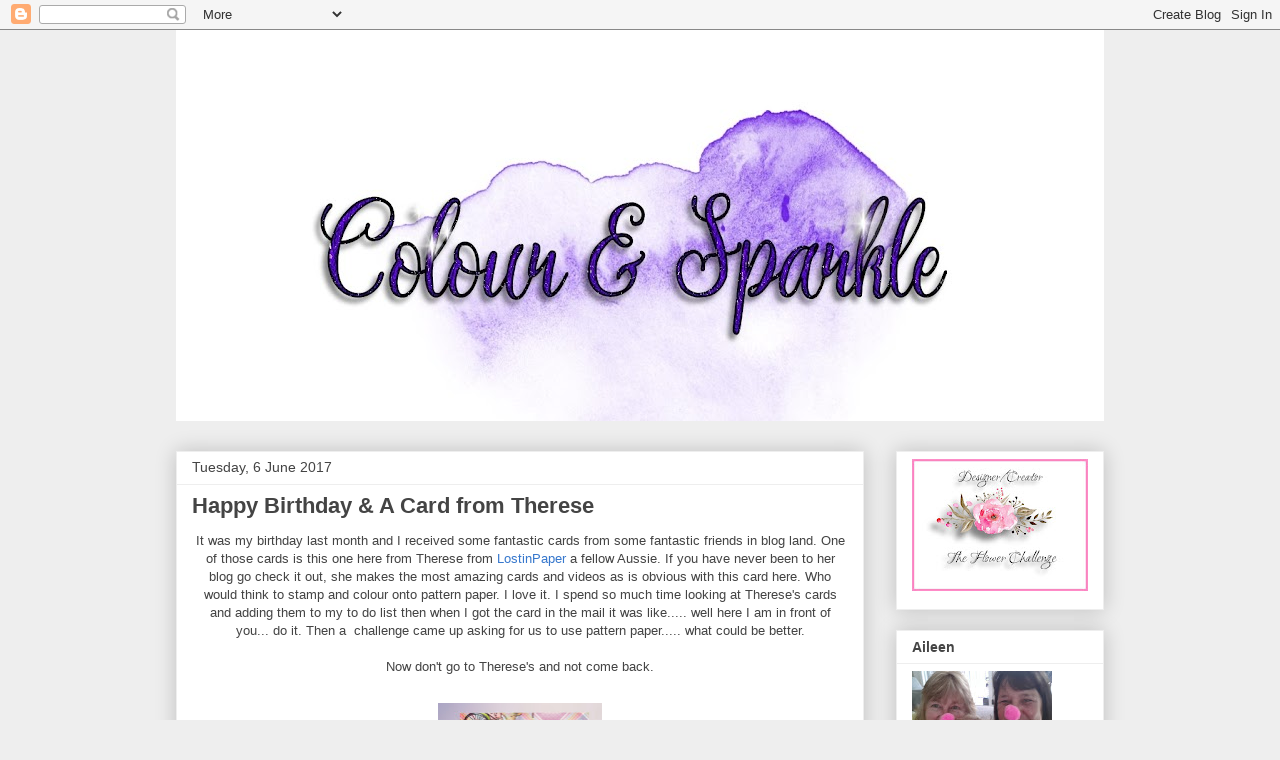

--- FILE ---
content_type: text/html; charset=UTF-8
request_url: http://colourandsparkle.blogspot.com/2017/06/happy-birthday-card-from-therese.html
body_size: 34449
content:
<!DOCTYPE html>
<html class='v2' dir='ltr' lang='en-GB'>
<head>
<link href='https://www.blogger.com/static/v1/widgets/335934321-css_bundle_v2.css' rel='stylesheet' type='text/css'/>
<meta content='width=1100' name='viewport'/>
<meta content='text/html; charset=UTF-8' http-equiv='Content-Type'/>
<meta content='blogger' name='generator'/>
<link href='http://colourandsparkle.blogspot.com/favicon.ico' rel='icon' type='image/x-icon'/>
<link href='http://colourandsparkle.blogspot.com/2017/06/happy-birthday-card-from-therese.html' rel='canonical'/>
<link rel="alternate" type="application/atom+xml" title="Colour and Sparkle - Atom" href="http://colourandsparkle.blogspot.com/feeds/posts/default" />
<link rel="alternate" type="application/rss+xml" title="Colour and Sparkle - RSS" href="http://colourandsparkle.blogspot.com/feeds/posts/default?alt=rss" />
<link rel="service.post" type="application/atom+xml" title="Colour and Sparkle - Atom" href="https://www.blogger.com/feeds/6386540663798722826/posts/default" />

<link rel="alternate" type="application/atom+xml" title="Colour and Sparkle - Atom" href="http://colourandsparkle.blogspot.com/feeds/2021700565347813/comments/default" />
<!--Can't find substitution for tag [blog.ieCssRetrofitLinks]-->
<link href='https://blogger.googleusercontent.com/img/b/R29vZ2xl/AVvXsEjuKn2SL1na-cQ-dvlAjojXinpkBXpIIysvWQowhYQKSAGaz0AuGkABCil-tQ9ULnTh8qY4cywD9lJZw2UHOTXbYehZe1RwCLh0uS0xOPWblIHCXD-PcGMBfJyftLApFZdlj19aQPsWkf0/s200/therese+card.jpg' rel='image_src'/>
<meta content='http://colourandsparkle.blogspot.com/2017/06/happy-birthday-card-from-therese.html' property='og:url'/>
<meta content='Happy Birthday &amp; A Card from Therese' property='og:title'/>
<meta content=' It was my birthday last month and I received some fantastic cards from some fantastic friends in blog land. One of those cards is this one ...' property='og:description'/>
<meta content='https://blogger.googleusercontent.com/img/b/R29vZ2xl/AVvXsEjuKn2SL1na-cQ-dvlAjojXinpkBXpIIysvWQowhYQKSAGaz0AuGkABCil-tQ9ULnTh8qY4cywD9lJZw2UHOTXbYehZe1RwCLh0uS0xOPWblIHCXD-PcGMBfJyftLApFZdlj19aQPsWkf0/w1200-h630-p-k-no-nu/therese+card.jpg' property='og:image'/>
<title>Colour and Sparkle: Happy Birthday & A Card from Therese</title>
<style id='page-skin-1' type='text/css'><!--
/*
-----------------------------------------------
Blogger Template Style
Name:     Awesome Inc.
Designer: Tina Chen
URL:      tinachen.org
----------------------------------------------- */
/* Content
----------------------------------------------- */
body {
font: normal normal 13px Arial, Tahoma, Helvetica, FreeSans, sans-serif;
color: #444444;
background: #eeeeee none repeat scroll top left;
}
html body .content-outer {
min-width: 0;
max-width: 100%;
width: 100%;
}
a:link {
text-decoration: none;
color: #3778cd;
}
a:visited {
text-decoration: none;
color: #4d469c;
}
a:hover {
text-decoration: underline;
color: #3778cd;
}
.body-fauxcolumn-outer .cap-top {
position: absolute;
z-index: 1;
height: 276px;
width: 100%;
background: transparent none repeat-x scroll top left;
_background-image: none;
}
/* Columns
----------------------------------------------- */
.content-inner {
padding: 0;
}
.header-inner .section {
margin: 0 16px;
}
.tabs-inner .section {
margin: 0 16px;
}
.main-inner {
padding-top: 30px;
}
.main-inner .column-center-inner,
.main-inner .column-left-inner,
.main-inner .column-right-inner {
padding: 0 5px;
}
*+html body .main-inner .column-center-inner {
margin-top: -30px;
}
#layout .main-inner .column-center-inner {
margin-top: 0;
}
/* Header
----------------------------------------------- */
.header-outer {
margin: 0 0 0 0;
background: transparent none repeat scroll 0 0;
}
.Header h1 {
font: normal bold 40px Arial, Tahoma, Helvetica, FreeSans, sans-serif;
color: #444444;
text-shadow: 0 0 -1px #000000;
}
.Header h1 a {
color: #444444;
}
.Header .description {
font: normal normal 14px Arial, Tahoma, Helvetica, FreeSans, sans-serif;
color: #444444;
}
.header-inner .Header .titlewrapper,
.header-inner .Header .descriptionwrapper {
padding-left: 0;
padding-right: 0;
margin-bottom: 0;
}
.header-inner .Header .titlewrapper {
padding-top: 22px;
}
/* Tabs
----------------------------------------------- */
.tabs-outer {
overflow: hidden;
position: relative;
background: #eeeeee url(https://resources.blogblog.com/blogblog/data/1kt/awesomeinc/tabs_gradient_light.png) repeat scroll 0 0;
}
#layout .tabs-outer {
overflow: visible;
}
.tabs-cap-top, .tabs-cap-bottom {
position: absolute;
width: 100%;
border-top: 1px solid #999999;
}
.tabs-cap-bottom {
bottom: 0;
}
.tabs-inner .widget li a {
display: inline-block;
margin: 0;
padding: .6em 1.5em;
font: normal bold 14px Arial, Tahoma, Helvetica, FreeSans, sans-serif;
color: #444444;
border-top: 1px solid #999999;
border-bottom: 1px solid #999999;
border-left: 1px solid #999999;
height: 16px;
line-height: 16px;
}
.tabs-inner .widget li:last-child a {
border-right: 1px solid #999999;
}
.tabs-inner .widget li.selected a, .tabs-inner .widget li a:hover {
background: #666666 url(https://resources.blogblog.com/blogblog/data/1kt/awesomeinc/tabs_gradient_light.png) repeat-x scroll 0 -100px;
color: #ffffff;
}
/* Headings
----------------------------------------------- */
h2 {
font: normal bold 14px Arial, Tahoma, Helvetica, FreeSans, sans-serif;
color: #444444;
}
/* Widgets
----------------------------------------------- */
.main-inner .section {
margin: 0 27px;
padding: 0;
}
.main-inner .column-left-outer,
.main-inner .column-right-outer {
margin-top: 0;
}
#layout .main-inner .column-left-outer,
#layout .main-inner .column-right-outer {
margin-top: 0;
}
.main-inner .column-left-inner,
.main-inner .column-right-inner {
background: transparent none repeat 0 0;
-moz-box-shadow: 0 0 0 rgba(0, 0, 0, .2);
-webkit-box-shadow: 0 0 0 rgba(0, 0, 0, .2);
-goog-ms-box-shadow: 0 0 0 rgba(0, 0, 0, .2);
box-shadow: 0 0 0 rgba(0, 0, 0, .2);
-moz-border-radius: 0;
-webkit-border-radius: 0;
-goog-ms-border-radius: 0;
border-radius: 0;
}
#layout .main-inner .column-left-inner,
#layout .main-inner .column-right-inner {
margin-top: 0;
}
.sidebar .widget {
font: normal normal 14px Arial, Tahoma, Helvetica, FreeSans, sans-serif;
color: #444444;
}
.sidebar .widget a:link {
color: #3778cd;
}
.sidebar .widget a:visited {
color: #4d469c;
}
.sidebar .widget a:hover {
color: #3778cd;
}
.sidebar .widget h2 {
text-shadow: 0 0 -1px #000000;
}
.main-inner .widget {
background-color: #ffffff;
border: 1px solid #eeeeee;
padding: 0 15px 15px;
margin: 20px -16px;
-moz-box-shadow: 0 0 20px rgba(0, 0, 0, .2);
-webkit-box-shadow: 0 0 20px rgba(0, 0, 0, .2);
-goog-ms-box-shadow: 0 0 20px rgba(0, 0, 0, .2);
box-shadow: 0 0 20px rgba(0, 0, 0, .2);
-moz-border-radius: 0;
-webkit-border-radius: 0;
-goog-ms-border-radius: 0;
border-radius: 0;
}
.main-inner .widget h2 {
margin: 0 -15px;
padding: .6em 15px .5em;
border-bottom: 1px solid transparent;
}
.footer-inner .widget h2 {
padding: 0 0 .4em;
border-bottom: 1px solid transparent;
}
.main-inner .widget h2 + div, .footer-inner .widget h2 + div {
border-top: 1px solid #eeeeee;
padding-top: 8px;
}
.main-inner .widget .widget-content {
margin: 0 -15px;
padding: 7px 15px 0;
}
.main-inner .widget ul, .main-inner .widget #ArchiveList ul.flat {
margin: -8px -15px 0;
padding: 0;
list-style: none;
}
.main-inner .widget #ArchiveList {
margin: -8px 0 0;
}
.main-inner .widget ul li, .main-inner .widget #ArchiveList ul.flat li {
padding: .5em 15px;
text-indent: 0;
color: #666666;
border-top: 1px solid #eeeeee;
border-bottom: 1px solid transparent;
}
.main-inner .widget #ArchiveList ul li {
padding-top: .25em;
padding-bottom: .25em;
}
.main-inner .widget ul li:first-child, .main-inner .widget #ArchiveList ul.flat li:first-child {
border-top: none;
}
.main-inner .widget ul li:last-child, .main-inner .widget #ArchiveList ul.flat li:last-child {
border-bottom: none;
}
.post-body {
position: relative;
}
.main-inner .widget .post-body ul {
padding: 0 2.5em;
margin: .5em 0;
list-style: disc;
}
.main-inner .widget .post-body ul li {
padding: 0.25em 0;
margin-bottom: .25em;
color: #444444;
border: none;
}
.footer-inner .widget ul {
padding: 0;
list-style: none;
}
.widget .zippy {
color: #666666;
}
/* Posts
----------------------------------------------- */
body .main-inner .Blog {
padding: 0;
margin-bottom: 1em;
background-color: transparent;
border: none;
-moz-box-shadow: 0 0 0 rgba(0, 0, 0, 0);
-webkit-box-shadow: 0 0 0 rgba(0, 0, 0, 0);
-goog-ms-box-shadow: 0 0 0 rgba(0, 0, 0, 0);
box-shadow: 0 0 0 rgba(0, 0, 0, 0);
}
.main-inner .section:last-child .Blog:last-child {
padding: 0;
margin-bottom: 1em;
}
.main-inner .widget h2.date-header {
margin: 0 -15px 1px;
padding: 0 0 0 0;
font: normal normal 14px Arial, Tahoma, Helvetica, FreeSans, sans-serif;
color: #444444;
background: transparent none no-repeat scroll top left;
border-top: 0 solid #eeeeee;
border-bottom: 1px solid transparent;
-moz-border-radius-topleft: 0;
-moz-border-radius-topright: 0;
-webkit-border-top-left-radius: 0;
-webkit-border-top-right-radius: 0;
border-top-left-radius: 0;
border-top-right-radius: 0;
position: static;
bottom: 100%;
right: 15px;
text-shadow: 0 0 -1px #000000;
}
.main-inner .widget h2.date-header span {
font: normal normal 14px Arial, Tahoma, Helvetica, FreeSans, sans-serif;
display: block;
padding: .5em 15px;
border-left: 0 solid #eeeeee;
border-right: 0 solid #eeeeee;
}
.date-outer {
position: relative;
margin: 30px 0 20px;
padding: 0 15px;
background-color: #ffffff;
border: 1px solid #eeeeee;
-moz-box-shadow: 0 0 20px rgba(0, 0, 0, .2);
-webkit-box-shadow: 0 0 20px rgba(0, 0, 0, .2);
-goog-ms-box-shadow: 0 0 20px rgba(0, 0, 0, .2);
box-shadow: 0 0 20px rgba(0, 0, 0, .2);
-moz-border-radius: 0;
-webkit-border-radius: 0;
-goog-ms-border-radius: 0;
border-radius: 0;
}
.date-outer:first-child {
margin-top: 0;
}
.date-outer:last-child {
margin-bottom: 20px;
-moz-border-radius-bottomleft: 0;
-moz-border-radius-bottomright: 0;
-webkit-border-bottom-left-radius: 0;
-webkit-border-bottom-right-radius: 0;
-goog-ms-border-bottom-left-radius: 0;
-goog-ms-border-bottom-right-radius: 0;
border-bottom-left-radius: 0;
border-bottom-right-radius: 0;
}
.date-posts {
margin: 0 -15px;
padding: 0 15px;
clear: both;
}
.post-outer, .inline-ad {
border-top: 1px solid #eeeeee;
margin: 0 -15px;
padding: 15px 15px;
}
.post-outer {
padding-bottom: 10px;
}
.post-outer:first-child {
padding-top: 0;
border-top: none;
}
.post-outer:last-child, .inline-ad:last-child {
border-bottom: none;
}
.post-body {
position: relative;
}
.post-body img {
padding: 8px;
background: transparent;
border: 1px solid transparent;
-moz-box-shadow: 0 0 0 rgba(0, 0, 0, .2);
-webkit-box-shadow: 0 0 0 rgba(0, 0, 0, .2);
box-shadow: 0 0 0 rgba(0, 0, 0, .2);
-moz-border-radius: 0;
-webkit-border-radius: 0;
border-radius: 0;
}
h3.post-title, h4 {
font: normal bold 22px Arial, Tahoma, Helvetica, FreeSans, sans-serif;
color: #444444;
}
h3.post-title a {
font: normal bold 22px Arial, Tahoma, Helvetica, FreeSans, sans-serif;
color: #444444;
}
h3.post-title a:hover {
color: #3778cd;
text-decoration: underline;
}
.post-header {
margin: 0 0 1em;
}
.post-body {
line-height: 1.4;
}
.post-outer h2 {
color: #444444;
}
.post-footer {
margin: 1.5em 0 0;
}
#blog-pager {
padding: 15px;
font-size: 120%;
background-color: #ffffff;
border: 1px solid #eeeeee;
-moz-box-shadow: 0 0 20px rgba(0, 0, 0, .2);
-webkit-box-shadow: 0 0 20px rgba(0, 0, 0, .2);
-goog-ms-box-shadow: 0 0 20px rgba(0, 0, 0, .2);
box-shadow: 0 0 20px rgba(0, 0, 0, .2);
-moz-border-radius: 0;
-webkit-border-radius: 0;
-goog-ms-border-radius: 0;
border-radius: 0;
-moz-border-radius-topleft: 0;
-moz-border-radius-topright: 0;
-webkit-border-top-left-radius: 0;
-webkit-border-top-right-radius: 0;
-goog-ms-border-top-left-radius: 0;
-goog-ms-border-top-right-radius: 0;
border-top-left-radius: 0;
border-top-right-radius-topright: 0;
margin-top: 1em;
}
.blog-feeds, .post-feeds {
margin: 1em 0;
text-align: center;
color: #444444;
}
.blog-feeds a, .post-feeds a {
color: #3778cd;
}
.blog-feeds a:visited, .post-feeds a:visited {
color: #4d469c;
}
.blog-feeds a:hover, .post-feeds a:hover {
color: #3778cd;
}
.post-outer .comments {
margin-top: 2em;
}
/* Comments
----------------------------------------------- */
.comments .comments-content .icon.blog-author {
background-repeat: no-repeat;
background-image: url([data-uri]);
}
.comments .comments-content .loadmore a {
border-top: 1px solid #999999;
border-bottom: 1px solid #999999;
}
.comments .continue {
border-top: 2px solid #999999;
}
/* Footer
----------------------------------------------- */
.footer-outer {
margin: -20px 0 -1px;
padding: 20px 0 0;
color: #444444;
overflow: hidden;
}
.footer-fauxborder-left {
border-top: 1px solid #eeeeee;
background: #ffffff none repeat scroll 0 0;
-moz-box-shadow: 0 0 20px rgba(0, 0, 0, .2);
-webkit-box-shadow: 0 0 20px rgba(0, 0, 0, .2);
-goog-ms-box-shadow: 0 0 20px rgba(0, 0, 0, .2);
box-shadow: 0 0 20px rgba(0, 0, 0, .2);
margin: 0 -20px;
}
/* Mobile
----------------------------------------------- */
body.mobile {
background-size: auto;
}
.mobile .body-fauxcolumn-outer {
background: transparent none repeat scroll top left;
}
*+html body.mobile .main-inner .column-center-inner {
margin-top: 0;
}
.mobile .main-inner .widget {
padding: 0 0 15px;
}
.mobile .main-inner .widget h2 + div,
.mobile .footer-inner .widget h2 + div {
border-top: none;
padding-top: 0;
}
.mobile .footer-inner .widget h2 {
padding: 0.5em 0;
border-bottom: none;
}
.mobile .main-inner .widget .widget-content {
margin: 0;
padding: 7px 0 0;
}
.mobile .main-inner .widget ul,
.mobile .main-inner .widget #ArchiveList ul.flat {
margin: 0 -15px 0;
}
.mobile .main-inner .widget h2.date-header {
right: 0;
}
.mobile .date-header span {
padding: 0.4em 0;
}
.mobile .date-outer:first-child {
margin-bottom: 0;
border: 1px solid #eeeeee;
-moz-border-radius-topleft: 0;
-moz-border-radius-topright: 0;
-webkit-border-top-left-radius: 0;
-webkit-border-top-right-radius: 0;
-goog-ms-border-top-left-radius: 0;
-goog-ms-border-top-right-radius: 0;
border-top-left-radius: 0;
border-top-right-radius: 0;
}
.mobile .date-outer {
border-color: #eeeeee;
border-width: 0 1px 1px;
}
.mobile .date-outer:last-child {
margin-bottom: 0;
}
.mobile .main-inner {
padding: 0;
}
.mobile .header-inner .section {
margin: 0;
}
.mobile .post-outer, .mobile .inline-ad {
padding: 5px 0;
}
.mobile .tabs-inner .section {
margin: 0 10px;
}
.mobile .main-inner .widget h2 {
margin: 0;
padding: 0;
}
.mobile .main-inner .widget h2.date-header span {
padding: 0;
}
.mobile .main-inner .widget .widget-content {
margin: 0;
padding: 7px 0 0;
}
.mobile #blog-pager {
border: 1px solid transparent;
background: #ffffff none repeat scroll 0 0;
}
.mobile .main-inner .column-left-inner,
.mobile .main-inner .column-right-inner {
background: transparent none repeat 0 0;
-moz-box-shadow: none;
-webkit-box-shadow: none;
-goog-ms-box-shadow: none;
box-shadow: none;
}
.mobile .date-posts {
margin: 0;
padding: 0;
}
.mobile .footer-fauxborder-left {
margin: 0;
border-top: inherit;
}
.mobile .main-inner .section:last-child .Blog:last-child {
margin-bottom: 0;
}
.mobile-index-contents {
color: #444444;
}
.mobile .mobile-link-button {
background: #3778cd url(https://resources.blogblog.com/blogblog/data/1kt/awesomeinc/tabs_gradient_light.png) repeat scroll 0 0;
}
.mobile-link-button a:link, .mobile-link-button a:visited {
color: #ffffff;
}
.mobile .tabs-inner .PageList .widget-content {
background: transparent;
border-top: 1px solid;
border-color: #999999;
color: #444444;
}
.mobile .tabs-inner .PageList .widget-content .pagelist-arrow {
border-left: 1px solid #999999;
}

--></style>
<style id='template-skin-1' type='text/css'><!--
body {
min-width: 960px;
}
.content-outer, .content-fauxcolumn-outer, .region-inner {
min-width: 960px;
max-width: 960px;
_width: 960px;
}
.main-inner .columns {
padding-left: 0;
padding-right: 240px;
}
.main-inner .fauxcolumn-center-outer {
left: 0;
right: 240px;
/* IE6 does not respect left and right together */
_width: expression(this.parentNode.offsetWidth -
parseInt("0") -
parseInt("240px") + 'px');
}
.main-inner .fauxcolumn-left-outer {
width: 0;
}
.main-inner .fauxcolumn-right-outer {
width: 240px;
}
.main-inner .column-left-outer {
width: 0;
right: 100%;
margin-left: -0;
}
.main-inner .column-right-outer {
width: 240px;
margin-right: -240px;
}
#layout {
min-width: 0;
}
#layout .content-outer {
min-width: 0;
width: 800px;
}
#layout .region-inner {
min-width: 0;
width: auto;
}
body#layout div.add_widget {
padding: 8px;
}
body#layout div.add_widget a {
margin-left: 32px;
}
--></style>
<link href='https://www.blogger.com/dyn-css/authorization.css?targetBlogID=6386540663798722826&amp;zx=886c21c1-cca6-4362-828c-92ec70d98676' media='none' onload='if(media!=&#39;all&#39;)media=&#39;all&#39;' rel='stylesheet'/><noscript><link href='https://www.blogger.com/dyn-css/authorization.css?targetBlogID=6386540663798722826&amp;zx=886c21c1-cca6-4362-828c-92ec70d98676' rel='stylesheet'/></noscript>
<meta name='google-adsense-platform-account' content='ca-host-pub-1556223355139109'/>
<meta name='google-adsense-platform-domain' content='blogspot.com'/>

</head>
<body class='loading variant-light'>
<div class='navbar section' id='navbar' name='Navbar'><div class='widget Navbar' data-version='1' id='Navbar1'><script type="text/javascript">
    function setAttributeOnload(object, attribute, val) {
      if(window.addEventListener) {
        window.addEventListener('load',
          function(){ object[attribute] = val; }, false);
      } else {
        window.attachEvent('onload', function(){ object[attribute] = val; });
      }
    }
  </script>
<div id="navbar-iframe-container"></div>
<script type="text/javascript" src="https://apis.google.com/js/platform.js"></script>
<script type="text/javascript">
      gapi.load("gapi.iframes:gapi.iframes.style.bubble", function() {
        if (gapi.iframes && gapi.iframes.getContext) {
          gapi.iframes.getContext().openChild({
              url: 'https://www.blogger.com/navbar/6386540663798722826?po\x3d2021700565347813\x26origin\x3dhttp://colourandsparkle.blogspot.com',
              where: document.getElementById("navbar-iframe-container"),
              id: "navbar-iframe"
          });
        }
      });
    </script><script type="text/javascript">
(function() {
var script = document.createElement('script');
script.type = 'text/javascript';
script.src = '//pagead2.googlesyndication.com/pagead/js/google_top_exp.js';
var head = document.getElementsByTagName('head')[0];
if (head) {
head.appendChild(script);
}})();
</script>
</div></div>
<div class='body-fauxcolumns'>
<div class='fauxcolumn-outer body-fauxcolumn-outer'>
<div class='cap-top'>
<div class='cap-left'></div>
<div class='cap-right'></div>
</div>
<div class='fauxborder-left'>
<div class='fauxborder-right'></div>
<div class='fauxcolumn-inner'>
</div>
</div>
<div class='cap-bottom'>
<div class='cap-left'></div>
<div class='cap-right'></div>
</div>
</div>
</div>
<div class='content'>
<div class='content-fauxcolumns'>
<div class='fauxcolumn-outer content-fauxcolumn-outer'>
<div class='cap-top'>
<div class='cap-left'></div>
<div class='cap-right'></div>
</div>
<div class='fauxborder-left'>
<div class='fauxborder-right'></div>
<div class='fauxcolumn-inner'>
</div>
</div>
<div class='cap-bottom'>
<div class='cap-left'></div>
<div class='cap-right'></div>
</div>
</div>
</div>
<div class='content-outer'>
<div class='content-cap-top cap-top'>
<div class='cap-left'></div>
<div class='cap-right'></div>
</div>
<div class='fauxborder-left content-fauxborder-left'>
<div class='fauxborder-right content-fauxborder-right'></div>
<div class='content-inner'>
<header>
<div class='header-outer'>
<div class='header-cap-top cap-top'>
<div class='cap-left'></div>
<div class='cap-right'></div>
</div>
<div class='fauxborder-left header-fauxborder-left'>
<div class='fauxborder-right header-fauxborder-right'></div>
<div class='region-inner header-inner'>
<div class='header section' id='header' name='Header'><div class='widget Header' data-version='1' id='Header1'>
<div id='header-inner'>
<a href='http://colourandsparkle.blogspot.com/' style='display: block'>
<img alt='Colour and Sparkle' height='391px; ' id='Header1_headerimg' src='https://blogger.googleusercontent.com/img/b/R29vZ2xl/AVvXsEjmp70O-m2fLX7s5nypqyzXLwcWidSlQ8UiEfVaxlsH2w5PhEVLBY1lfn1ZgtNbhibQbawAkp9tj_wLHYFXxhQixYDBdHeeiRNUMUCKfvR2lGnODWGWysn_U1tbnKyXuUgmcK136qoV3wI/s928/colour+and+sparkle+1.jpg' style='display: block' width='928px; '/>
</a>
</div>
</div></div>
</div>
</div>
<div class='header-cap-bottom cap-bottom'>
<div class='cap-left'></div>
<div class='cap-right'></div>
</div>
</div>
</header>
<div class='tabs-outer'>
<div class='tabs-cap-top cap-top'>
<div class='cap-left'></div>
<div class='cap-right'></div>
</div>
<div class='fauxborder-left tabs-fauxborder-left'>
<div class='fauxborder-right tabs-fauxborder-right'></div>
<div class='region-inner tabs-inner'>
<div class='tabs section' id='crosscol' name='Cross-column'><div class='widget Translate' data-version='1' id='Translate1'>
<h2 class='title'>Translate</h2>
<div id='google_translate_element'></div>
<script>
    function googleTranslateElementInit() {
      new google.translate.TranslateElement({
        pageLanguage: 'en',
        autoDisplay: 'true',
        layout: google.translate.TranslateElement.InlineLayout.VERTICAL
      }, 'google_translate_element');
    }
  </script>
<script src='//translate.google.com/translate_a/element.js?cb=googleTranslateElementInit'></script>
<div class='clear'></div>
</div></div>
<div class='tabs no-items section' id='crosscol-overflow' name='Cross-Column 2'></div>
</div>
</div>
<div class='tabs-cap-bottom cap-bottom'>
<div class='cap-left'></div>
<div class='cap-right'></div>
</div>
</div>
<div class='main-outer'>
<div class='main-cap-top cap-top'>
<div class='cap-left'></div>
<div class='cap-right'></div>
</div>
<div class='fauxborder-left main-fauxborder-left'>
<div class='fauxborder-right main-fauxborder-right'></div>
<div class='region-inner main-inner'>
<div class='columns fauxcolumns'>
<div class='fauxcolumn-outer fauxcolumn-center-outer'>
<div class='cap-top'>
<div class='cap-left'></div>
<div class='cap-right'></div>
</div>
<div class='fauxborder-left'>
<div class='fauxborder-right'></div>
<div class='fauxcolumn-inner'>
</div>
</div>
<div class='cap-bottom'>
<div class='cap-left'></div>
<div class='cap-right'></div>
</div>
</div>
<div class='fauxcolumn-outer fauxcolumn-left-outer'>
<div class='cap-top'>
<div class='cap-left'></div>
<div class='cap-right'></div>
</div>
<div class='fauxborder-left'>
<div class='fauxborder-right'></div>
<div class='fauxcolumn-inner'>
</div>
</div>
<div class='cap-bottom'>
<div class='cap-left'></div>
<div class='cap-right'></div>
</div>
</div>
<div class='fauxcolumn-outer fauxcolumn-right-outer'>
<div class='cap-top'>
<div class='cap-left'></div>
<div class='cap-right'></div>
</div>
<div class='fauxborder-left'>
<div class='fauxborder-right'></div>
<div class='fauxcolumn-inner'>
</div>
</div>
<div class='cap-bottom'>
<div class='cap-left'></div>
<div class='cap-right'></div>
</div>
</div>
<!-- corrects IE6 width calculation -->
<div class='columns-inner'>
<div class='column-center-outer'>
<div class='column-center-inner'>
<div class='main section' id='main' name='Main'><div class='widget Blog' data-version='1' id='Blog1'>
<div class='blog-posts hfeed'>

          <div class="date-outer">
        
<h2 class='date-header'><span>Tuesday, 6 June 2017</span></h2>

          <div class="date-posts">
        
<div class='post-outer'>
<div class='post hentry uncustomized-post-template' itemprop='blogPost' itemscope='itemscope' itemtype='http://schema.org/BlogPosting'>
<meta content='https://blogger.googleusercontent.com/img/b/R29vZ2xl/AVvXsEjuKn2SL1na-cQ-dvlAjojXinpkBXpIIysvWQowhYQKSAGaz0AuGkABCil-tQ9ULnTh8qY4cywD9lJZw2UHOTXbYehZe1RwCLh0uS0xOPWblIHCXD-PcGMBfJyftLApFZdlj19aQPsWkf0/s200/therese+card.jpg' itemprop='image_url'/>
<meta content='6386540663798722826' itemprop='blogId'/>
<meta content='2021700565347813' itemprop='postId'/>
<a name='2021700565347813'></a>
<h3 class='post-title entry-title' itemprop='name'>
Happy Birthday & A Card from Therese
</h3>
<div class='post-header'>
<div class='post-header-line-1'></div>
</div>
<div class='post-body entry-content' id='post-body-2021700565347813' itemprop='description articleBody'>
<div class="separator" style="clear: both; text-align: center;">
It was my birthday last month and I received some fantastic cards from some fantastic friends in blog land. One of those cards is this one here from Therese from<a href="https://lostinpaper.com/" target="_blank"> LostinPaper</a>&nbsp;a fellow Aussie. If you have never been to her blog go check it out, she makes the most amazing cards and videos as is obvious with this card here. Who would think to stamp and colour onto pattern paper. I love it. I spend so much time looking at Therese's cards and adding them to my to do list then when I got the card in the mail it was like..... well here I am in front of you... do it. Then a &nbsp;challenge came up asking for us to use pattern paper..... what could be better.</div>
<div class="separator" style="clear: both; text-align: center;">
<br /></div>
<div class="separator" style="clear: both; text-align: center;">
Now don't go to Therese's and not come back.</div>
<div class="separator" style="clear: both; text-align: center;">
<br /></div>
<div class="separator" style="clear: both; text-align: center;">
<a href="https://blogger.googleusercontent.com/img/b/R29vZ2xl/AVvXsEjuKn2SL1na-cQ-dvlAjojXinpkBXpIIysvWQowhYQKSAGaz0AuGkABCil-tQ9ULnTh8qY4cywD9lJZw2UHOTXbYehZe1RwCLh0uS0xOPWblIHCXD-PcGMBfJyftLApFZdlj19aQPsWkf0/s1600/therese+card.jpg" imageanchor="1" style="margin-left: 1em; margin-right: 1em;"><img border="0" data-original-height="1124" data-original-width="927" height="200" src="https://blogger.googleusercontent.com/img/b/R29vZ2xl/AVvXsEjuKn2SL1na-cQ-dvlAjojXinpkBXpIIysvWQowhYQKSAGaz0AuGkABCil-tQ9ULnTh8qY4cywD9lJZw2UHOTXbYehZe1RwCLh0uS0xOPWblIHCXD-PcGMBfJyftLApFZdlj19aQPsWkf0/s200/therese+card.jpg" width="164" /></a></div>
<div class="separator" style="clear: both; text-align: center;">
Isn't this amazing with the Penny Black mouse.&nbsp;</div>
<div class="separator" style="clear: both; text-align: center;">
<br /></div>
<div class="separator" style="clear: both; text-align: center;">
<br /></div>
<div class="separator" style="clear: both; text-align: center;">
Now we need to look at mine.</div>
<div class="separator" style="clear: both; text-align: center;">
<br /></div>
<div class="separator" style="clear: both; text-align: center;">
<br /></div>
<div class="separator" style="clear: both; text-align: center;">
</div>
<br />
<div class="separator" style="clear: both; text-align: center;">
<a href="https://blogger.googleusercontent.com/img/b/R29vZ2xl/AVvXsEj59odnGOzIOZPpJfADZvDvR9NQqgLgtZ47EEzthMZI57F2MkUyEiPYl08n79LyxTERwEzX8kx4c5hs_AAoRiKANYHJgphO2Bq7Wf_OOvqb1Ipvvm1zbo8aZ3iGvIrinciiZctMBb2AGbU/s1600/happy+birthday+3+bears+main.jpg" imageanchor="1" style="margin-left: 1em; margin-right: 1em;"><img border="0" data-original-height="985" data-original-width="752" height="400" src="https://blogger.googleusercontent.com/img/b/R29vZ2xl/AVvXsEj59odnGOzIOZPpJfADZvDvR9NQqgLgtZ47EEzthMZI57F2MkUyEiPYl08n79LyxTERwEzX8kx4c5hs_AAoRiKANYHJgphO2Bq7Wf_OOvqb1Ipvvm1zbo8aZ3iGvIrinciiZctMBb2AGbU/s400/happy+birthday+3+bears+main.jpg" width="305" /></a></div>
<div class="separator" style="clear: both; text-align: center;">
<br /></div>
<div class="separator" style="clear: both; text-align: center;">
I'm still learning with these pencils and was probably a bit heavy handed but</div>
<div class="separator" style="clear: both; text-align: center;">
I'm getting there. This was with Polychrome Pencils and used each colour to blend</div>
<div class="separator" style="clear: both; text-align: center;">
the next rather than any blending solution.</div>
<div class="separator" style="clear: both; text-align: center;">
<br /></div>
<div class="separator" style="clear: both; text-align: center;">
<a href="https://blogger.googleusercontent.com/img/b/R29vZ2xl/AVvXsEikJ3_h9zLBkFvV2Wc93wWNTB3_MsMixSYHWhxGp2vZQ2x_VTiiZKpWvul-QNStpzfbQWV8E1Wu1a4nZCk3eMZLkRodBQbyg0qvhvlVTWGO_Pd1Mr5ostJSfVVN4yWE7n2vNSpLKA3qWEc/s1600/happy+birthday+3+bears+closeup.jpg" imageanchor="1" style="margin-left: 1em; margin-right: 1em;"><img border="0" data-original-height="1090" data-original-width="851" height="400" src="https://blogger.googleusercontent.com/img/b/R29vZ2xl/AVvXsEikJ3_h9zLBkFvV2Wc93wWNTB3_MsMixSYHWhxGp2vZQ2x_VTiiZKpWvul-QNStpzfbQWV8E1Wu1a4nZCk3eMZLkRodBQbyg0qvhvlVTWGO_Pd1Mr5ostJSfVVN4yWE7n2vNSpLKA3qWEc/s400/happy+birthday+3+bears+closeup.jpg" width="311" /></a></div>
<div class="separator" style="clear: both; text-align: center;">
As you can see up close I stamped my first bear a bit crooked but didn't notice</div>
<div class="separator" style="clear: both; text-align: center;">
till I had finished colouring. Too late to start again.</div>
<div class="separator" style="clear: both; text-align: center;">
<br /></div>
<br />
<div class="separator" style="clear: both; text-align: center;">
<a href="https://blogger.googleusercontent.com/img/b/R29vZ2xl/AVvXsEiTKThchND_qE5d_pYEGxDET63xw_sVSkUW9eT9nz-cXQw695ZfSD3IWOyk8zrVzV_sqn0yEyWogGNZ_WoL-vBkUSIe3aBg0nT4EEQHHiHr6Wkpk3m97_IiFn0OHtYOYgexaCjULHJvd-0/s1600/happy+birthday+3+bears+sideon.jpg" imageanchor="1" style="margin-left: 1em; margin-right: 1em;"><img border="0" data-original-height="1081" data-original-width="789" height="400" src="https://blogger.googleusercontent.com/img/b/R29vZ2xl/AVvXsEiTKThchND_qE5d_pYEGxDET63xw_sVSkUW9eT9nz-cXQw695ZfSD3IWOyk8zrVzV_sqn0yEyWogGNZ_WoL-vBkUSIe3aBg0nT4EEQHHiHr6Wkpk3m97_IiFn0OHtYOYgexaCjULHJvd-0/s400/happy+birthday+3+bears+sideon.jpg" width="291" /></a></div>
<div class="separator" style="clear: both; text-align: center;">
I love the look, so simple to do and finished off with the Happy Birthday</div>
<div class="separator" style="clear: both; text-align: center;">
die cut sentiment cut once in black and once in white fun foam.</div>
<div class="separator" style="clear: both; text-align: center;">
<br /></div>
<div class="separator" style="clear: both; text-align: center;">
Thank you so much for this wonderful inspiration Therese. &nbsp;</div>
<div class="separator" style="clear: both; text-align: center;">
<br /></div>
<div class="separator" style="clear: both; text-align: center;">
<br /></div>
<div class="separator" style="clear: both; text-align: center;">
Challenges:</div>
<div class="separator" style="clear: both; text-align: center;">
<br /></div>
<div class="separator" style="clear: both; text-align: center;">
<br /></div>
<div class="separator" style="clear: both; text-align: center;">
<a href="http://seizethebirthday.blogspot.com.au/2017/05/something-sweet.html" target="_blank">Seize the Birthday Without The Topping &nbsp;3rd Entry</a></div>
<div class="separator" style="clear: both; text-align: center;">
<a href="https://blogger.googleusercontent.com/img/b/R29vZ2xl/AVvXsEjzIC8Lwxv7hWAi1GiFN08-ImnIpUhX14mUJgvu1X8X1VDXlGWtWGD8MLGNZPs5OrvrMfg_A32JOB2XrFX1fidsgWaAEiy8biTtGMw6NrevqccT5ex1x3XSTjCZplqfVhhWPlmrLj-srRk/s1600/Linky+badge.png" imageanchor="1" style="margin-left: 1em; margin-right: 1em;"><img border="0" data-original-height="276" data-original-width="320" height="172" src="https://blogger.googleusercontent.com/img/b/R29vZ2xl/AVvXsEjzIC8Lwxv7hWAi1GiFN08-ImnIpUhX14mUJgvu1X8X1VDXlGWtWGD8MLGNZPs5OrvrMfg_A32JOB2XrFX1fidsgWaAEiy8biTtGMw6NrevqccT5ex1x3XSTjCZplqfVhhWPlmrLj-srRk/s200/Linky+badge.png" width="200" /></a></div>
<div class="separator" style="clear: both; text-align: center;">
<br /></div>
<div class="separator" style="clear: both; text-align: center;">
<br /></div>
<div class="separator" style="clear: both; text-align: center;">
<br /></div>
<div class="separator" style="clear: both; text-align: center;">
<br /></div>
<div class="separator" style="clear: both; text-align: center;">
<br /></div>
<div class="separator" style="clear: both; text-align: center;">
<a href="http://cleanandsimpleonsunday.blogspot.com.au/2017/05/challenge-109-use-repetition-image.html" target="_blank">CAS on Sunday : Challenge#109 Use a Repetitive Image</a></div>
<div class="separator" style="clear: both; text-align: center;">
<a href="https://blogger.googleusercontent.com/img/b/R29vZ2xl/AVvXsEh3pLaPcfKUlkomFSarTkakmP7XvOPJzO82z6P6KNb9Sl9e4rguLmWuAbY2Sjl5PP6LuGl-tM2pXqWXdxbfzLBykdHOSfd2A40h9TTwrBFq1awdC3BPFY5S3aLOBN_1M8WTai41dy0MSms/s1600/CAS+Header.png" imageanchor="1" style="margin-left: 1em; margin-right: 1em;"><img border="0" data-original-height="300" data-original-width="1150" height="83" src="https://blogger.googleusercontent.com/img/b/R29vZ2xl/AVvXsEh3pLaPcfKUlkomFSarTkakmP7XvOPJzO82z6P6KNb9Sl9e4rguLmWuAbY2Sjl5PP6LuGl-tM2pXqWXdxbfzLBykdHOSfd2A40h9TTwrBFq1awdC3BPFY5S3aLOBN_1M8WTai41dy0MSms/s320/CAS+Header.png" width="320" /></a></div>
<div class="separator" style="clear: both; text-align: center;">
<br /></div>
<div class="separator" style="clear: both; text-align: center;">
<br /></div>
<div class="separator" style="clear: both; text-align: center;">
<br /></div>
<div class="separator" style="clear: both; text-align: center;">
<a href="http://cas-ualfridays.blogspot.com.au/2017/06/cfc175-use-those-pattern-papers.html" target="_blank">CAS-ual Fridays #175 Use those Pattern Papers</a></div>
<div class="separator" style="clear: both; text-align: center;">
<a href="https://blogger.googleusercontent.com/img/b/R29vZ2xl/AVvXsEgTh356gBVGfr3p-KOcUc9_AHSupxdW7SfNoSVi7bCv0rU2fJWN2XMQzOdkht2-fdqOJslTma3I1m-GByOITTEro_o_ata7aC6A-P3ZO08T8Rc8tA7_q2Ln2Mto2LQr5eNFBdOqOspQ04I/s1600/17621896_1441561655867980_3722975069874463940_o.jpg" imageanchor="1" style="margin-left: 1em; margin-right: 1em;"><img border="0" data-original-height="246" data-original-width="320" height="153" src="https://blogger.googleusercontent.com/img/b/R29vZ2xl/AVvXsEgTh356gBVGfr3p-KOcUc9_AHSupxdW7SfNoSVi7bCv0rU2fJWN2XMQzOdkht2-fdqOJslTma3I1m-GByOITTEro_o_ata7aC6A-P3ZO08T8Rc8tA7_q2Ln2Mto2LQr5eNFBdOqOspQ04I/s200/17621896_1441561655867980_3722975069874463940_o.jpg" width="200" /></a></div>
<div class="separator" style="clear: both; text-align: center;">
<br /></div>
<div class="separator" style="clear: both; text-align: center;">
<br /></div>
<div class="separator" style="clear: both; text-align: center;">
<br /></div>
<div class="separator" style="clear: both; text-align: center;">
<br /></div>
<div class="separator" style="clear: both; text-align: center;">
<a href="http://thepaperplayers.blogspot.com.au/2017/06/pp347-theme-from-jaydee.html" target="_blank">The Paper Players Theme Challenge #347</a></div>
<div class="separator" style="clear: both; text-align: center;">
<a href="https://blogger.googleusercontent.com/img/b/R29vZ2xl/AVvXsEjtwrefXSdNDMMa652PisbQwwKXIDS6kAk_5ybOwRb_nP9I8msMd5DJarvTHjesSw6QDmyCEmVfVt0IkfBeiNTd-auFyzCD_hebIAduPsco2JaPpDwlz3iUParFcDoS7xEMjoeFvO-xZU0/s1600/pp347.jpg" imageanchor="1" style="margin-left: 1em; margin-right: 1em;"><img border="0" data-original-height="1600" data-original-width="1540" height="200" src="https://blogger.googleusercontent.com/img/b/R29vZ2xl/AVvXsEjtwrefXSdNDMMa652PisbQwwKXIDS6kAk_5ybOwRb_nP9I8msMd5DJarvTHjesSw6QDmyCEmVfVt0IkfBeiNTd-auFyzCD_hebIAduPsco2JaPpDwlz3iUParFcDoS7xEMjoeFvO-xZU0/s200/pp347.jpg" width="192" /></a></div>
<div class="separator" style="clear: both; text-align: center;">
<br /></div>
<div class="separator" style="clear: both; text-align: center;">
<br /></div>
<div class="separator" style="clear: both; text-align: center;">
<br /></div>
<div class="separator" style="clear: both; text-align: center;">
Thank you so much for coming to visit and I hope you come again soon.</div>
<div class="separator" style="clear: both; text-align: center;">
<br /></div>
<div class="separator" style="clear: both; text-align: center;">
<br /></div>
<div class="separator" style="clear: both; text-align: center;">
<br /></div>
<div class="separator" style="clear: both; text-align: center;">
<br /></div>
<div class="separator" style="clear: both; text-align: center;">
<br /></div>
<div class="separator" style="clear: both; text-align: center;">
<br /></div>
<div class="separator" style="clear: both; text-align: center;">
<br /></div>
<div class="separator" style="clear: both; text-align: center;">
<br /></div>
<div class="separator" style="clear: both; text-align: center;">
<br /></div>
<div class="separator" style="clear: both; text-align: center;">
<br /></div>
<div class="separator" style="clear: both; text-align: center;">
<br /></div>
<div class="separator" style="clear: both; text-align: center;">
</div>
<br />
<div style='clear: both;'></div>
</div>
<div class='post-footer'>
<div class='post-footer-line post-footer-line-1'>
<span class='post-author vcard'>
Posted by
<span class='fn' itemprop='author' itemscope='itemscope' itemtype='http://schema.org/Person'>
<meta content='https://www.blogger.com/profile/05065467158684916535' itemprop='url'/>
<a class='g-profile' href='https://www.blogger.com/profile/05065467158684916535' rel='author' title='author profile'>
<span itemprop='name'>Aileen</span>
</a>
</span>
</span>
<span class='post-timestamp'>
at
<meta content='http://colourandsparkle.blogspot.com/2017/06/happy-birthday-card-from-therese.html' itemprop='url'/>
<a class='timestamp-link' href='http://colourandsparkle.blogspot.com/2017/06/happy-birthday-card-from-therese.html' rel='bookmark' title='permanent link'><abbr class='published' itemprop='datePublished' title='2017-06-06T20:44:00+10:00'>20:44:00</abbr></a>
</span>
<span class='post-comment-link'>
</span>
<span class='post-icons'>
<span class='item-control blog-admin pid-435366940'>
<a href='https://www.blogger.com/post-edit.g?blogID=6386540663798722826&postID=2021700565347813&from=pencil' title='Edit Post'>
<img alt='' class='icon-action' height='18' src='https://resources.blogblog.com/img/icon18_edit_allbkg.gif' width='18'/>
</a>
</span>
</span>
<div class='post-share-buttons goog-inline-block'>
<a class='goog-inline-block share-button sb-email' href='https://www.blogger.com/share-post.g?blogID=6386540663798722826&postID=2021700565347813&target=email' target='_blank' title='Email This'><span class='share-button-link-text'>Email This</span></a><a class='goog-inline-block share-button sb-blog' href='https://www.blogger.com/share-post.g?blogID=6386540663798722826&postID=2021700565347813&target=blog' onclick='window.open(this.href, "_blank", "height=270,width=475"); return false;' target='_blank' title='BlogThis!'><span class='share-button-link-text'>BlogThis!</span></a><a class='goog-inline-block share-button sb-twitter' href='https://www.blogger.com/share-post.g?blogID=6386540663798722826&postID=2021700565347813&target=twitter' target='_blank' title='Share to X'><span class='share-button-link-text'>Share to X</span></a><a class='goog-inline-block share-button sb-facebook' href='https://www.blogger.com/share-post.g?blogID=6386540663798722826&postID=2021700565347813&target=facebook' onclick='window.open(this.href, "_blank", "height=430,width=640"); return false;' target='_blank' title='Share to Facebook'><span class='share-button-link-text'>Share to Facebook</span></a><a class='goog-inline-block share-button sb-pinterest' href='https://www.blogger.com/share-post.g?blogID=6386540663798722826&postID=2021700565347813&target=pinterest' target='_blank' title='Share to Pinterest'><span class='share-button-link-text'>Share to Pinterest</span></a>
</div>
</div>
<div class='post-footer-line post-footer-line-2'>
<span class='post-labels'>
</span>
</div>
<div class='post-footer-line post-footer-line-3'>
<span class='post-location'>
</span>
</div>
</div>
</div>
<div class='comments' id='comments'>
<a name='comments'></a>
<h4>19 comments:</h4>
<div id='Blog1_comments-block-wrapper'>
<dl class='avatar-comment-indent' id='comments-block'>
<dt class='comment-author ' id='c1337816144142998258'>
<a name='c1337816144142998258'></a>
<div class="avatar-image-container vcard"><span dir="ltr"><a href="https://www.blogger.com/profile/14200280765111026506" target="" rel="nofollow" onclick="" class="avatar-hovercard" id="av-1337816144142998258-14200280765111026506"><img src="https://resources.blogblog.com/img/blank.gif" width="35" height="35" class="delayLoad" style="display: none;" longdesc="//3.bp.blogspot.com/-lsvbzg2zOTM/ZhqGnUi5vbI/AAAAAAAAVJM/E1OVh6u7ivQmCXiSFMlIXliZwN3EI0pxwCK4BGAYYCw/s35/Age%2525205%252520South%252520Park%252520School.jpg" alt="" title="I Card Everyone">

<noscript><img src="//3.bp.blogspot.com/-lsvbzg2zOTM/ZhqGnUi5vbI/AAAAAAAAVJM/E1OVh6u7ivQmCXiSFMlIXliZwN3EI0pxwCK4BGAYYCw/s35/Age%2525205%252520South%252520Park%252520School.jpg" width="35" height="35" class="photo" alt=""></noscript></a></span></div>
<a href='https://www.blogger.com/profile/14200280765111026506' rel='nofollow'>I Card Everyone</a>
said...
</dt>
<dd class='comment-body' id='Blog1_cmt-1337816144142998258'>
<p>
OMG I LOVE your card, Aileen ... and the one Therese sent to you is among my favorites she&#39;s made - lucky YOU!!! Sending you birthday hugs across the airwaves, my friend - keep on celebrating!<br />=]
</p>
</dd>
<dd class='comment-footer'>
<span class='comment-timestamp'>
<a href='http://colourandsparkle.blogspot.com/2017/06/happy-birthday-card-from-therese.html?showComment=1496759502215#c1337816144142998258' title='comment permalink'>
7 June 2017 at 00:31
</a>
<span class='item-control blog-admin pid-293955333'>
<a class='comment-delete' href='https://www.blogger.com/comment/delete/6386540663798722826/1337816144142998258' title='Delete Comment'>
<img src='https://resources.blogblog.com/img/icon_delete13.gif'/>
</a>
</span>
</span>
</dd>
<dt class='comment-author ' id='c6432900808235614707'>
<a name='c6432900808235614707'></a>
<div class="avatar-image-container vcard"><span dir="ltr"><a href="https://www.blogger.com/profile/14938668067423094462" target="" rel="nofollow" onclick="" class="avatar-hovercard" id="av-6432900808235614707-14938668067423094462"><img src="https://resources.blogblog.com/img/blank.gif" width="35" height="35" class="delayLoad" style="display: none;" longdesc="//blogger.googleusercontent.com/img/b/R29vZ2xl/AVvXsEjNK-k3FlUWOYNgyE7x8Bm_jnB0eeEUS9Wl396yKKxr6yesjKHldOzWBGwY17AtQjQpGPhQwRaXFeOtDUvHsX-Pe8gz96WecdkvCkrqJJlM5c_2SW64V2rRuY0sNAxAOAg/s45-c/*" alt="" title="Mrs A.">

<noscript><img src="//blogger.googleusercontent.com/img/b/R29vZ2xl/AVvXsEjNK-k3FlUWOYNgyE7x8Bm_jnB0eeEUS9Wl396yKKxr6yesjKHldOzWBGwY17AtQjQpGPhQwRaXFeOtDUvHsX-Pe8gz96WecdkvCkrqJJlM5c_2SW64V2rRuY0sNAxAOAg/s45-c/*" width="35" height="35" class="photo" alt=""></noscript></a></span></div>
<a href='https://www.blogger.com/profile/14938668067423094462' rel='nofollow'>Mrs A.</a>
said...
</dt>
<dd class='comment-body' id='Blog1_cmt-6432900808235614707'>
<p>
I love this effect. When I first started reading your post I thought how on earth is this going to work, surely you will see the design paper through the colouring but gosh it looks great. Happy belated Birthday. Hugs Mrs A. 
</p>
</dd>
<dd class='comment-footer'>
<span class='comment-timestamp'>
<a href='http://colourandsparkle.blogspot.com/2017/06/happy-birthday-card-from-therese.html?showComment=1496761550350#c6432900808235614707' title='comment permalink'>
7 June 2017 at 01:05
</a>
<span class='item-control blog-admin pid-1760134590'>
<a class='comment-delete' href='https://www.blogger.com/comment/delete/6386540663798722826/6432900808235614707' title='Delete Comment'>
<img src='https://resources.blogblog.com/img/icon_delete13.gif'/>
</a>
</span>
</span>
</dd>
<dt class='comment-author ' id='c6482094189640093346'>
<a name='c6482094189640093346'></a>
<div class="avatar-image-container vcard"><span dir="ltr"><a href="https://www.blogger.com/profile/07636220699605750402" target="" rel="nofollow" onclick="" class="avatar-hovercard" id="av-6482094189640093346-07636220699605750402"><img src="https://resources.blogblog.com/img/blank.gif" width="35" height="35" class="delayLoad" style="display: none;" longdesc="//blogger.googleusercontent.com/img/b/R29vZ2xl/AVvXsEgNVpWtYjoo1RxQ8HZsRRY_3tfxplHsKdqDm8rH4ZCfbYBP0Th5APHA9Yu83VcHc0xWVWBZNat3co4MYSs3_3_8yfitAjRCHiOtpuAd9RT9oIj-kFXwWb4kdZ_ADAZeVJo/s45-c/IMG_0771.JPG" alt="" title="Barbara">

<noscript><img src="//blogger.googleusercontent.com/img/b/R29vZ2xl/AVvXsEgNVpWtYjoo1RxQ8HZsRRY_3tfxplHsKdqDm8rH4ZCfbYBP0Th5APHA9Yu83VcHc0xWVWBZNat3co4MYSs3_3_8yfitAjRCHiOtpuAd9RT9oIj-kFXwWb4kdZ_ADAZeVJo/s45-c/IMG_0771.JPG" width="35" height="35" class="photo" alt=""></noscript></a></span></div>
<a href='https://www.blogger.com/profile/07636220699605750402' rel='nofollow'>Barbara</a>
said...
</dt>
<dd class='comment-body' id='Blog1_cmt-6482094189640093346'>
<p>
Smashing!  I pinned it, as I really want to remember to do this fun and colorful card sometime.  I love the patterned papers that you choose and the fun bear peeking out of the gift box.  Too adorable. Thanks so much for joining us at Seize the Birthday.  I know that we will see you again.  Keep them coming. <br />Barbara DT member.    
</p>
</dd>
<dd class='comment-footer'>
<span class='comment-timestamp'>
<a href='http://colourandsparkle.blogspot.com/2017/06/happy-birthday-card-from-therese.html?showComment=1496769375517#c6482094189640093346' title='comment permalink'>
7 June 2017 at 03:16
</a>
<span class='item-control blog-admin pid-665580250'>
<a class='comment-delete' href='https://www.blogger.com/comment/delete/6386540663798722826/6482094189640093346' title='Delete Comment'>
<img src='https://resources.blogblog.com/img/icon_delete13.gif'/>
</a>
</span>
</span>
</dd>
<dt class='comment-author ' id='c2308065908391862841'>
<a name='c2308065908391862841'></a>
<div class="avatar-image-container vcard"><span dir="ltr"><a href="https://www.blogger.com/profile/07636220699605750402" target="" rel="nofollow" onclick="" class="avatar-hovercard" id="av-2308065908391862841-07636220699605750402"><img src="https://resources.blogblog.com/img/blank.gif" width="35" height="35" class="delayLoad" style="display: none;" longdesc="//blogger.googleusercontent.com/img/b/R29vZ2xl/AVvXsEgNVpWtYjoo1RxQ8HZsRRY_3tfxplHsKdqDm8rH4ZCfbYBP0Th5APHA9Yu83VcHc0xWVWBZNat3co4MYSs3_3_8yfitAjRCHiOtpuAd9RT9oIj-kFXwWb4kdZ_ADAZeVJo/s45-c/IMG_0771.JPG" alt="" title="Barbara">

<noscript><img src="//blogger.googleusercontent.com/img/b/R29vZ2xl/AVvXsEgNVpWtYjoo1RxQ8HZsRRY_3tfxplHsKdqDm8rH4ZCfbYBP0Th5APHA9Yu83VcHc0xWVWBZNat3co4MYSs3_3_8yfitAjRCHiOtpuAd9RT9oIj-kFXwWb4kdZ_ADAZeVJo/s45-c/IMG_0771.JPG" width="35" height="35" class="photo" alt=""></noscript></a></span></div>
<a href='https://www.blogger.com/profile/07636220699605750402' rel='nofollow'>Barbara</a>
said...
</dt>
<dd class='comment-body' id='Blog1_cmt-2308065908391862841'>
<p>
Oh, and Happy Belated Birthday.  <br />Barbara<br />
</p>
</dd>
<dd class='comment-footer'>
<span class='comment-timestamp'>
<a href='http://colourandsparkle.blogspot.com/2017/06/happy-birthday-card-from-therese.html?showComment=1496769419899#c2308065908391862841' title='comment permalink'>
7 June 2017 at 03:16
</a>
<span class='item-control blog-admin pid-665580250'>
<a class='comment-delete' href='https://www.blogger.com/comment/delete/6386540663798722826/2308065908391862841' title='Delete Comment'>
<img src='https://resources.blogblog.com/img/icon_delete13.gif'/>
</a>
</span>
</span>
</dd>
<dt class='comment-author ' id='c1311228667485898576'>
<a name='c1311228667485898576'></a>
<div class="avatar-image-container vcard"><span dir="ltr"><a href="https://www.blogger.com/profile/15120083428585135450" target="" rel="nofollow" onclick="" class="avatar-hovercard" id="av-1311228667485898576-15120083428585135450"><img src="https://resources.blogblog.com/img/blank.gif" width="35" height="35" class="delayLoad" style="display: none;" longdesc="//blogger.googleusercontent.com/img/b/R29vZ2xl/AVvXsEhOBjmKGqPItmaGokbYX3bLzMiD1D-OwVWCvvHFjocdu-VoYMMzd-IBHGhm4vy9b21vU4jLoosnE3mHiA690K7Z_hjRBdgpEkM3odqpdGuW5Usd9nifNE7DesZToYSSpw/s45-c/image.jpg" alt="" title="Cara">

<noscript><img src="//blogger.googleusercontent.com/img/b/R29vZ2xl/AVvXsEhOBjmKGqPItmaGokbYX3bLzMiD1D-OwVWCvvHFjocdu-VoYMMzd-IBHGhm4vy9b21vU4jLoosnE3mHiA690K7Z_hjRBdgpEkM3odqpdGuW5Usd9nifNE7DesZToYSSpw/s45-c/image.jpg" width="35" height="35" class="photo" alt=""></noscript></a></span></div>
<a href='https://www.blogger.com/profile/15120083428585135450' rel='nofollow'>Cara</a>
said...
</dt>
<dd class='comment-body' id='Blog1_cmt-1311228667485898576'>
<p>
What a fabulous birthday card, and I love your CASE of it. With the Bears being randomly placed you don&#39;t see one as being crooked, it looks intentional. Great job with the pencils, must play with mine to get up to your standard x
</p>
</dd>
<dd class='comment-footer'>
<span class='comment-timestamp'>
<a href='http://colourandsparkle.blogspot.com/2017/06/happy-birthday-card-from-therese.html?showComment=1496775168080#c1311228667485898576' title='comment permalink'>
7 June 2017 at 04:52
</a>
<span class='item-control blog-admin pid-416915228'>
<a class='comment-delete' href='https://www.blogger.com/comment/delete/6386540663798722826/1311228667485898576' title='Delete Comment'>
<img src='https://resources.blogblog.com/img/icon_delete13.gif'/>
</a>
</span>
</span>
</dd>
<dt class='comment-author ' id='c5054574253616531249'>
<a name='c5054574253616531249'></a>
<div class="avatar-image-container vcard"><span dir="ltr"><a href="https://www.blogger.com/profile/04837476599787358589" target="" rel="nofollow" onclick="" class="avatar-hovercard" id="av-5054574253616531249-04837476599787358589"><img src="https://resources.blogblog.com/img/blank.gif" width="35" height="35" class="delayLoad" style="display: none;" longdesc="//blogger.googleusercontent.com/img/b/R29vZ2xl/AVvXsEhcCbbVmfrEhyQZco3LECtHCzhxT3lcVFuXF_TvD6e6gKshtRUE2S5y2ZCaj6xv5Xx_ZJmbHsgwPRLvXWr38t61Q0yvTCOZCNohEEpvvyeskItI0SAIBKTjiGO01iVCtg/s45-c/20170824_151705b.png" alt="" title="Lisa Mensing">

<noscript><img src="//blogger.googleusercontent.com/img/b/R29vZ2xl/AVvXsEhcCbbVmfrEhyQZco3LECtHCzhxT3lcVFuXF_TvD6e6gKshtRUE2S5y2ZCaj6xv5Xx_ZJmbHsgwPRLvXWr38t61Q0yvTCOZCNohEEpvvyeskItI0SAIBKTjiGO01iVCtg/s45-c/20170824_151705b.png" width="35" height="35" class="photo" alt=""></noscript></a></span></div>
<a href='https://www.blogger.com/profile/04837476599787358589' rel='nofollow'>Lisa Mensing</a>
said...
</dt>
<dd class='comment-body' id='Blog1_cmt-5054574253616531249'>
<p>
Adorable! I love stamping directly onto patterned paper and coloring. Great take on the CAS-ual Fridays Patterned Paper Challenge, thanks for joining us. Lisa~DT
</p>
</dd>
<dd class='comment-footer'>
<span class='comment-timestamp'>
<a href='http://colourandsparkle.blogspot.com/2017/06/happy-birthday-card-from-therese.html?showComment=1496780013163#c5054574253616531249' title='comment permalink'>
7 June 2017 at 06:13
</a>
<span class='item-control blog-admin pid-1772841125'>
<a class='comment-delete' href='https://www.blogger.com/comment/delete/6386540663798722826/5054574253616531249' title='Delete Comment'>
<img src='https://resources.blogblog.com/img/icon_delete13.gif'/>
</a>
</span>
</span>
</dd>
<dt class='comment-author ' id='c4183855043550756514'>
<a name='c4183855043550756514'></a>
<div class="avatar-image-container vcard"><span dir="ltr"><a href="https://www.blogger.com/profile/00008012339245949525" target="" rel="nofollow" onclick="" class="avatar-hovercard" id="av-4183855043550756514-00008012339245949525"><img src="https://resources.blogblog.com/img/blank.gif" width="35" height="35" class="delayLoad" style="display: none;" longdesc="//blogger.googleusercontent.com/img/b/R29vZ2xl/AVvXsEgy4k65NI8Jw3fh9TPyvnKLLbeIFP_FcGEHATEnLbD7s9bL4LbzaPp6tSWweHJsGRts92RAd9sDMWa-n-gvh7E9vaz0LKWAQ2Yb-tLNXpiPj04S0IF826zULp80AMKdXpQ/s45-c/IMG_3737.JPG" alt="" title="Ruth">

<noscript><img src="//blogger.googleusercontent.com/img/b/R29vZ2xl/AVvXsEgy4k65NI8Jw3fh9TPyvnKLLbeIFP_FcGEHATEnLbD7s9bL4LbzaPp6tSWweHJsGRts92RAd9sDMWa-n-gvh7E9vaz0LKWAQ2Yb-tLNXpiPj04S0IF826zULp80AMKdXpQ/s45-c/IMG_3737.JPG" width="35" height="35" class="photo" alt=""></noscript></a></span></div>
<a href='https://www.blogger.com/profile/00008012339245949525' rel='nofollow'>Ruth</a>
said...
</dt>
<dd class='comment-body' id='Blog1_cmt-4183855043550756514'>
<p>
I saw that video and the card - it was amazing! I&#39;m so glad she sent it to you. I think it&#39;s perfect. Your coloured pencil work is really nice - you get good contrast even on the patterned paper. I found it tricky when I tried to do it myself. Will share in due course! Well done and enjoy your gorgeous card! Xx
</p>
</dd>
<dd class='comment-footer'>
<span class='comment-timestamp'>
<a href='http://colourandsparkle.blogspot.com/2017/06/happy-birthday-card-from-therese.html?showComment=1496781634048#c4183855043550756514' title='comment permalink'>
7 June 2017 at 06:40
</a>
<span class='item-control blog-admin pid-1032561100'>
<a class='comment-delete' href='https://www.blogger.com/comment/delete/6386540663798722826/4183855043550756514' title='Delete Comment'>
<img src='https://resources.blogblog.com/img/icon_delete13.gif'/>
</a>
</span>
</span>
</dd>
<dt class='comment-author ' id='c4820009548633403295'>
<a name='c4820009548633403295'></a>
<div class="avatar-image-container vcard"><span dir="ltr"><a href="https://www.blogger.com/profile/04307270469969500243" target="" rel="nofollow" onclick="" class="avatar-hovercard" id="av-4820009548633403295-04307270469969500243"><img src="https://resources.blogblog.com/img/blank.gif" width="35" height="35" class="delayLoad" style="display: none;" longdesc="//blogger.googleusercontent.com/img/b/R29vZ2xl/AVvXsEh2o_eGBNnqZGUx4DiX2jWWCzKVtuHpKfEfZNJzLhuHO9xDl4gKH4JB_lr3Ci8NNhzY_S8wD6zvHzCePfxvdi3f9RsQjAyJuhjb9Ai0ZTSvZRbYrQxnMJfqeXnVbwM0DA/s45-c/Therese+2.JPG" alt="" title="lostinpaper">

<noscript><img src="//blogger.googleusercontent.com/img/b/R29vZ2xl/AVvXsEh2o_eGBNnqZGUx4DiX2jWWCzKVtuHpKfEfZNJzLhuHO9xDl4gKH4JB_lr3Ci8NNhzY_S8wD6zvHzCePfxvdi3f9RsQjAyJuhjb9Ai0ZTSvZRbYrQxnMJfqeXnVbwM0DA/s45-c/Therese+2.JPG" width="35" height="35" class="photo" alt=""></noscript></a></span></div>
<a href='https://www.blogger.com/profile/04307270469969500243' rel='nofollow'>lostinpaper</a>
said...
</dt>
<dd class='comment-body' id='Blog1_cmt-4820009548633403295'>
<p>
Your card is so cheerful and fun Aileen, great choice of paper and stamp too, i don&#39;t think that you were too &#39;heavy handed&#39; at all. Thanks so much for the lovely thoughts and words my friend x
</p>
</dd>
<dd class='comment-footer'>
<span class='comment-timestamp'>
<a href='http://colourandsparkle.blogspot.com/2017/06/happy-birthday-card-from-therese.html?showComment=1496782098448#c4820009548633403295' title='comment permalink'>
7 June 2017 at 06:48
</a>
<span class='item-control blog-admin pid-1741971890'>
<a class='comment-delete' href='https://www.blogger.com/comment/delete/6386540663798722826/4820009548633403295' title='Delete Comment'>
<img src='https://resources.blogblog.com/img/icon_delete13.gif'/>
</a>
</span>
</span>
</dd>
<dt class='comment-author ' id='c6468584363511338221'>
<a name='c6468584363511338221'></a>
<div class="avatar-image-container vcard"><span dir="ltr"><a href="https://www.blogger.com/profile/02957439584931392315" target="" rel="nofollow" onclick="" class="avatar-hovercard" id="av-6468584363511338221-02957439584931392315"><img src="https://resources.blogblog.com/img/blank.gif" width="35" height="35" class="delayLoad" style="display: none;" longdesc="//3.bp.blogspot.com/-q4v2DSoMMKI/XauZvGAxeGI/AAAAAAAA4-Y/tea8QSEh-5Ihi2vcIcdzBX-w1sx1_cFdgCK4BGAYYCw/s35/unnamed.jpg" alt="" title="Vicki Dutcher">

<noscript><img src="//3.bp.blogspot.com/-q4v2DSoMMKI/XauZvGAxeGI/AAAAAAAA4-Y/tea8QSEh-5Ihi2vcIcdzBX-w1sx1_cFdgCK4BGAYYCw/s35/unnamed.jpg" width="35" height="35" class="photo" alt=""></noscript></a></span></div>
<a href='https://www.blogger.com/profile/02957439584931392315' rel='nofollow'>Vicki Dutcher</a>
said...
</dt>
<dd class='comment-body' id='Blog1_cmt-6468584363511338221'>
<p>
Lovely card!  You colored it brilliantly!
</p>
</dd>
<dd class='comment-footer'>
<span class='comment-timestamp'>
<a href='http://colourandsparkle.blogspot.com/2017/06/happy-birthday-card-from-therese.html?showComment=1496791950436#c6468584363511338221' title='comment permalink'>
7 June 2017 at 09:32
</a>
<span class='item-control blog-admin pid-452391185'>
<a class='comment-delete' href='https://www.blogger.com/comment/delete/6386540663798722826/6468584363511338221' title='Delete Comment'>
<img src='https://resources.blogblog.com/img/icon_delete13.gif'/>
</a>
</span>
</span>
</dd>
<dt class='comment-author ' id='c5836821300670804146'>
<a name='c5836821300670804146'></a>
<div class="avatar-image-container avatar-stock"><span dir="ltr"><img src="//resources.blogblog.com/img/blank.gif" width="35" height="35" alt="" title="Anonymous">

</span></div>
Anonymous
said...
</dt>
<dd class='comment-body' id='Blog1_cmt-5836821300670804146'>
<p>
How special to get one of Therese&#39;s cards. Your card is a great CASe of Therese&#39;s card. I think your colouring is fabulous. 
</p>
</dd>
<dd class='comment-footer'>
<span class='comment-timestamp'>
<a href='http://colourandsparkle.blogspot.com/2017/06/happy-birthday-card-from-therese.html?showComment=1496819030873#c5836821300670804146' title='comment permalink'>
7 June 2017 at 17:03
</a>
<span class='item-control blog-admin pid-1437914767'>
<a class='comment-delete' href='https://www.blogger.com/comment/delete/6386540663798722826/5836821300670804146' title='Delete Comment'>
<img src='https://resources.blogblog.com/img/icon_delete13.gif'/>
</a>
</span>
</span>
</dd>
<dt class='comment-author ' id='c3615835569330305970'>
<a name='c3615835569330305970'></a>
<div class="avatar-image-container vcard"><span dir="ltr"><a href="https://www.blogger.com/profile/07430241567078687047" target="" rel="nofollow" onclick="" class="avatar-hovercard" id="av-3615835569330305970-07430241567078687047"><img src="https://resources.blogblog.com/img/blank.gif" width="35" height="35" class="delayLoad" style="display: none;" longdesc="//blogger.googleusercontent.com/img/b/R29vZ2xl/AVvXsEjLsJz2kad3w4ra-niFPMBF5sfV3KIPJsCyJgTjjPEcyJP_noR_l5GrHUNHTGH_U1joVXMtMr7v0PGzMXX0rmNXFLPSQ5GNKHrNIDa6Q1-vuLPP-_db2LeNaGmvZaTfsw/s45-c/DSCN0229.JPG" alt="" title="Bo&#380;enA">

<noscript><img src="//blogger.googleusercontent.com/img/b/R29vZ2xl/AVvXsEjLsJz2kad3w4ra-niFPMBF5sfV3KIPJsCyJgTjjPEcyJP_noR_l5GrHUNHTGH_U1joVXMtMr7v0PGzMXX0rmNXFLPSQ5GNKHrNIDa6Q1-vuLPP-_db2LeNaGmvZaTfsw/s45-c/DSCN0229.JPG" width="35" height="35" class="photo" alt=""></noscript></a></span></div>
<a href='https://www.blogger.com/profile/07430241567078687047' rel='nofollow'>BożenA</a>
said...
</dt>
<dd class='comment-body' id='Blog1_cmt-3615835569330305970'>
<p>
I saw the Therese tutorial, but your card, Aileen, encouraged me to do a similar card. Your cards look like a million dollars :-)) I have to try it!<br />Hugs,<br />BożenA
</p>
</dd>
<dd class='comment-footer'>
<span class='comment-timestamp'>
<a href='http://colourandsparkle.blogspot.com/2017/06/happy-birthday-card-from-therese.html?showComment=1496871975990#c3615835569330305970' title='comment permalink'>
8 June 2017 at 07:46
</a>
<span class='item-control blog-admin pid-1041904805'>
<a class='comment-delete' href='https://www.blogger.com/comment/delete/6386540663798722826/3615835569330305970' title='Delete Comment'>
<img src='https://resources.blogblog.com/img/icon_delete13.gif'/>
</a>
</span>
</span>
</dd>
<dt class='comment-author ' id='c857118629049109120'>
<a name='c857118629049109120'></a>
<div class="avatar-image-container vcard"><span dir="ltr"><a href="https://www.blogger.com/profile/08559720624750898434" target="" rel="nofollow" onclick="" class="avatar-hovercard" id="av-857118629049109120-08559720624750898434"><img src="https://resources.blogblog.com/img/blank.gif" width="35" height="35" class="delayLoad" style="display: none;" longdesc="//blogger.googleusercontent.com/img/b/R29vZ2xl/AVvXsEiNOHDyrpx6doSFDaqS8z-V_sXVnGXj6FWpEjf9dn5AiXHs5QwWCU1dzCm5sA6m8vmd2ViydjdrbRk-390Ix5a8-QzPCPGOJipPIOk0bLAmG4r2s6V4C4twjogzqcyOJls/s45-c/alien+cupcakes.jpg" alt="" title="Kim Heggins">

<noscript><img src="//blogger.googleusercontent.com/img/b/R29vZ2xl/AVvXsEiNOHDyrpx6doSFDaqS8z-V_sXVnGXj6FWpEjf9dn5AiXHs5QwWCU1dzCm5sA6m8vmd2ViydjdrbRk-390Ix5a8-QzPCPGOJipPIOk0bLAmG4r2s6V4C4twjogzqcyOJls/s45-c/alien+cupcakes.jpg" width="35" height="35" class="photo" alt=""></noscript></a></span></div>
<a href='https://www.blogger.com/profile/08559720624750898434' rel='nofollow'>Kim Heggins</a>
said...
</dt>
<dd class='comment-body' id='Blog1_cmt-857118629049109120'>
<p>
Wow...wonderful card, love that amazing plaid and all those sweet bears, just fabulous!
</p>
</dd>
<dd class='comment-footer'>
<span class='comment-timestamp'>
<a href='http://colourandsparkle.blogspot.com/2017/06/happy-birthday-card-from-therese.html?showComment=1496968899657#c857118629049109120' title='comment permalink'>
9 June 2017 at 10:41
</a>
<span class='item-control blog-admin pid-2108957993'>
<a class='comment-delete' href='https://www.blogger.com/comment/delete/6386540663798722826/857118629049109120' title='Delete Comment'>
<img src='https://resources.blogblog.com/img/icon_delete13.gif'/>
</a>
</span>
</span>
</dd>
<dt class='comment-author ' id='c7475366114841538571'>
<a name='c7475366114841538571'></a>
<div class="avatar-image-container vcard"><span dir="ltr"><a href="https://www.blogger.com/profile/08918518281079932909" target="" rel="nofollow" onclick="" class="avatar-hovercard" id="av-7475366114841538571-08918518281079932909"><img src="https://resources.blogblog.com/img/blank.gif" width="35" height="35" class="delayLoad" style="display: none;" longdesc="//blogger.googleusercontent.com/img/b/R29vZ2xl/AVvXsEjo_fPmxgxfs2VmRivt-2fgfHZDttK6-Q7dhW8i6MU0Mx5bESFxwt0oeh4ZB7xmoCngbPCEkMwPLVdliYEn8EB_XDjamVrfriurJIhUomBsndQYsZZga7f619NgDjJJPw/s45-c/IMG_7385.jpg" alt="" title="Irit Shalom">

<noscript><img src="//blogger.googleusercontent.com/img/b/R29vZ2xl/AVvXsEjo_fPmxgxfs2VmRivt-2fgfHZDttK6-Q7dhW8i6MU0Mx5bESFxwt0oeh4ZB7xmoCngbPCEkMwPLVdliYEn8EB_XDjamVrfriurJIhUomBsndQYsZZga7f619NgDjJJPw/s45-c/IMG_7385.jpg" width="35" height="35" class="photo" alt=""></noscript></a></span></div>
<a href='https://www.blogger.com/profile/08918518281079932909' rel='nofollow'>Irit Shalom</a>
said...
</dt>
<dd class='comment-body' id='Blog1_cmt-7475366114841538571'>
<p>
What a lovely and colorful card! Good luck on our CAS-ual Friday challenge!
</p>
</dd>
<dd class='comment-footer'>
<span class='comment-timestamp'>
<a href='http://colourandsparkle.blogspot.com/2017/06/happy-birthday-card-from-therese.html?showComment=1497029846549#c7475366114841538571' title='comment permalink'>
10 June 2017 at 03:37
</a>
<span class='item-control blog-admin pid-1826392370'>
<a class='comment-delete' href='https://www.blogger.com/comment/delete/6386540663798722826/7475366114841538571' title='Delete Comment'>
<img src='https://resources.blogblog.com/img/icon_delete13.gif'/>
</a>
</span>
</span>
</dd>
<dt class='comment-author ' id='c6354585428117481555'>
<a name='c6354585428117481555'></a>
<div class="avatar-image-container vcard"><span dir="ltr"><a href="https://www.blogger.com/profile/00172405746115827228" target="" rel="nofollow" onclick="" class="avatar-hovercard" id="av-6354585428117481555-00172405746115827228"><img src="https://resources.blogblog.com/img/blank.gif" width="35" height="35" class="delayLoad" style="display: none;" longdesc="//blogger.googleusercontent.com/img/b/R29vZ2xl/AVvXsEjJoNJrRvXipZDf4meYkjmdVL6n-oxzNyAsoK-YqndaeTkLCECDw5K0m3nrzlX7N9N8YtiP9ku1CiUeaj1w5HeTeFmH6Yr4ccK4njdMOcEPcjC8hYeByEQ6P92iLQ99Zs4/s45-c/*" alt="" title="Claire Broadwater">

<noscript><img src="//blogger.googleusercontent.com/img/b/R29vZ2xl/AVvXsEjJoNJrRvXipZDf4meYkjmdVL6n-oxzNyAsoK-YqndaeTkLCECDw5K0m3nrzlX7N9N8YtiP9ku1CiUeaj1w5HeTeFmH6Yr4ccK4njdMOcEPcjC8hYeByEQ6P92iLQ99Zs4/s45-c/*" width="35" height="35" class="photo" alt=""></noscript></a></span></div>
<a href='https://www.blogger.com/profile/00172405746115827228' rel='nofollow'>Claire Broadwater</a>
said...
</dt>
<dd class='comment-body' id='Blog1_cmt-6354585428117481555'>
<p>
I love all that plaid and those adorable bears!  So colorful and fun!  I hope you had a Happy Birthday!  SO happy you joined us at The Paper Players this week!  XX
</p>
</dd>
<dd class='comment-footer'>
<span class='comment-timestamp'>
<a href='http://colourandsparkle.blogspot.com/2017/06/happy-birthday-card-from-therese.html?showComment=1497038154281#c6354585428117481555' title='comment permalink'>
10 June 2017 at 05:55
</a>
<span class='item-control blog-admin pid-636275321'>
<a class='comment-delete' href='https://www.blogger.com/comment/delete/6386540663798722826/6354585428117481555' title='Delete Comment'>
<img src='https://resources.blogblog.com/img/icon_delete13.gif'/>
</a>
</span>
</span>
</dd>
<dt class='comment-author ' id='c6034147370951585414'>
<a name='c6034147370951585414'></a>
<div class="avatar-image-container vcard"><span dir="ltr"><a href="https://www.blogger.com/profile/10426009485548661980" target="" rel="nofollow" onclick="" class="avatar-hovercard" id="av-6034147370951585414-10426009485548661980"><img src="https://resources.blogblog.com/img/blank.gif" width="35" height="35" class="delayLoad" style="display: none;" longdesc="//blogger.googleusercontent.com/img/b/R29vZ2xl/AVvXsEh-1wAUkdW4Z9pnMV-YzvBbiwLg7pxLH3EhuaSWD3ENsmpketYGzW7J174TnqaXHCFN0KZVbgyEhsh-x6eFNMMJUi_yswq7c7TFpsVydaxS6FXacao3tbBMet1Tn_bi/s45-c/15943003_126.jpg" alt="" title="Joanne James - The Crafty Owl">

<noscript><img src="//blogger.googleusercontent.com/img/b/R29vZ2xl/AVvXsEh-1wAUkdW4Z9pnMV-YzvBbiwLg7pxLH3EhuaSWD3ENsmpketYGzW7J174TnqaXHCFN0KZVbgyEhsh-x6eFNMMJUi_yswq7c7TFpsVydaxS6FXacao3tbBMet1Tn_bi/s45-c/15943003_126.jpg" width="35" height="35" class="photo" alt=""></noscript></a></span></div>
<a href='https://www.blogger.com/profile/10426009485548661980' rel='nofollow'>Joanne James - The Crafty Owl</a>
said...
</dt>
<dd class='comment-body' id='Blog1_cmt-6034147370951585414'>
<p>
How clever Aileen - love your sweet bears peeking in against the fun plaid background. Thanks for joining us over at The Paper Players this week!
</p>
</dd>
<dd class='comment-footer'>
<span class='comment-timestamp'>
<a href='http://colourandsparkle.blogspot.com/2017/06/happy-birthday-card-from-therese.html?showComment=1497041271962#c6034147370951585414' title='comment permalink'>
10 June 2017 at 06:47
</a>
<span class='item-control blog-admin pid-1906215824'>
<a class='comment-delete' href='https://www.blogger.com/comment/delete/6386540663798722826/6034147370951585414' title='Delete Comment'>
<img src='https://resources.blogblog.com/img/icon_delete13.gif'/>
</a>
</span>
</span>
</dd>
<dt class='comment-author ' id='c8972882370265133258'>
<a name='c8972882370265133258'></a>
<div class="avatar-image-container vcard"><span dir="ltr"><a href="https://www.blogger.com/profile/17813451169121177586" target="" rel="nofollow" onclick="" class="avatar-hovercard" id="av-8972882370265133258-17813451169121177586"><img src="https://resources.blogblog.com/img/blank.gif" width="35" height="35" class="delayLoad" style="display: none;" longdesc="//blogger.googleusercontent.com/img/b/R29vZ2xl/AVvXsEhFu_dCeq0DsDbFBXXZ5ey0N72OO2HkW56vFMdpzPkLMoJELrcTqOkRXcGEhsVZHxroaDvhtbNq8veSk-MQpilnoOnR9j1KZI4XiJuVDqtFv0CCYwm-ctJiYk4hsZVc4Q/s45-c/11557728-BB8B-4F63-AB9F-8B9145752159.jpeg" alt="" title="anja curvers">

<noscript><img src="//blogger.googleusercontent.com/img/b/R29vZ2xl/AVvXsEhFu_dCeq0DsDbFBXXZ5ey0N72OO2HkW56vFMdpzPkLMoJELrcTqOkRXcGEhsVZHxroaDvhtbNq8veSk-MQpilnoOnR9j1KZI4XiJuVDqtFv0CCYwm-ctJiYk4hsZVc4Q/s45-c/11557728-BB8B-4F63-AB9F-8B9145752159.jpeg" width="35" height="35" class="photo" alt=""></noscript></a></span></div>
<a href='https://www.blogger.com/profile/17813451169121177586' rel='nofollow'>anja curvers</a>
said...
</dt>
<dd class='comment-body' id='Blog1_cmt-8972882370265133258'>
<p>
Such great way to use that stamp, love it. Thank you for joining us over at CAS on Sunday.
</p>
</dd>
<dd class='comment-footer'>
<span class='comment-timestamp'>
<a href='http://colourandsparkle.blogspot.com/2017/06/happy-birthday-card-from-therese.html?showComment=1497278392591#c8972882370265133258' title='comment permalink'>
13 June 2017 at 00:39
</a>
<span class='item-control blog-admin pid-333123059'>
<a class='comment-delete' href='https://www.blogger.com/comment/delete/6386540663798722826/8972882370265133258' title='Delete Comment'>
<img src='https://resources.blogblog.com/img/icon_delete13.gif'/>
</a>
</span>
</span>
</dd>
<dt class='comment-author ' id='c2130486461275365005'>
<a name='c2130486461275365005'></a>
<div class="avatar-image-container avatar-stock"><span dir="ltr"><a href="https://www.blogger.com/profile/01396052796861554230" target="" rel="nofollow" onclick="" class="avatar-hovercard" id="av-2130486461275365005-01396052796861554230"><img src="//www.blogger.com/img/blogger_logo_round_35.png" width="35" height="35" alt="" title="Tasha Vovchuk">

</a></span></div>
<a href='https://www.blogger.com/profile/01396052796861554230' rel='nofollow'>Tasha Vovchuk</a>
said...
</dt>
<dd class='comment-body' id='Blog1_cmt-2130486461275365005'>
<p>
Wow! Those sweet bears look so well on that patterned paper! I love your card! Thanks for playing along at CAS-ual Fridays challenge!
</p>
</dd>
<dd class='comment-footer'>
<span class='comment-timestamp'>
<a href='http://colourandsparkle.blogspot.com/2017/06/happy-birthday-card-from-therese.html?showComment=1497638286013#c2130486461275365005' title='comment permalink'>
17 June 2017 at 04:38
</a>
<span class='item-control blog-admin pid-1564631297'>
<a class='comment-delete' href='https://www.blogger.com/comment/delete/6386540663798722826/2130486461275365005' title='Delete Comment'>
<img src='https://resources.blogblog.com/img/icon_delete13.gif'/>
</a>
</span>
</span>
</dd>
<dt class='comment-author ' id='c1053362312459792824'>
<a name='c1053362312459792824'></a>
<div class="avatar-image-container vcard"><span dir="ltr"><a href="https://www.blogger.com/profile/17793146157112599901" target="" rel="nofollow" onclick="" class="avatar-hovercard" id="av-1053362312459792824-17793146157112599901"><img src="https://resources.blogblog.com/img/blank.gif" width="35" height="35" class="delayLoad" style="display: none;" longdesc="//blogger.googleusercontent.com/img/b/R29vZ2xl/AVvXsEiR4WguaSlboYG93AhT0CN6XRnWeU0jCFaXQe4vjwSD4PdR1rSmGhnBJjPV5752K5UZvpoa4BEsZvDCwuRi-juV1gRTIZWnVuwfF8nSCBK_DAWwm0nNQRiRzvBqeuYRy14/s45-c/1171_266890136789593_1141471645_n.jpg" alt="" title="Lynne in NI">

<noscript><img src="//blogger.googleusercontent.com/img/b/R29vZ2xl/AVvXsEiR4WguaSlboYG93AhT0CN6XRnWeU0jCFaXQe4vjwSD4PdR1rSmGhnBJjPV5752K5UZvpoa4BEsZvDCwuRi-juV1gRTIZWnVuwfF8nSCBK_DAWwm0nNQRiRzvBqeuYRy14/s45-c/1171_266890136789593_1141471645_n.jpg" width="35" height="35" class="photo" alt=""></noscript></a></span></div>
<a href='https://www.blogger.com/profile/17793146157112599901' rel='nofollow'>Lynne in NI</a>
said...
</dt>
<dd class='comment-body' id='Blog1_cmt-1053362312459792824'>
<p>
I&#39;ve never tried stamping on patterned DP, I&#39;m gonna give it a go - yours looks fabulous! 
</p>
</dd>
<dd class='comment-footer'>
<span class='comment-timestamp'>
<a href='http://colourandsparkle.blogspot.com/2017/06/happy-birthday-card-from-therese.html?showComment=1497736857914#c1053362312459792824' title='comment permalink'>
18 June 2017 at 08:00
</a>
<span class='item-control blog-admin pid-1149775112'>
<a class='comment-delete' href='https://www.blogger.com/comment/delete/6386540663798722826/1053362312459792824' title='Delete Comment'>
<img src='https://resources.blogblog.com/img/icon_delete13.gif'/>
</a>
</span>
</span>
</dd>
<dt class='comment-author ' id='c6385012064297702684'>
<a name='c6385012064297702684'></a>
<div class="avatar-image-container vcard"><span dir="ltr"><a href="https://www.blogger.com/profile/08714527700544333910" target="" rel="nofollow" onclick="" class="avatar-hovercard" id="av-6385012064297702684-08714527700544333910"><img src="https://resources.blogblog.com/img/blank.gif" width="15" height="15" class="delayLoad" style="display: none;" longdesc="//blogger.googleusercontent.com/img/b/R29vZ2xl/AVvXsEhrx3Bvy-f4HD9qIIdv-zyoTT3JSjUaEddcCjvoym1Jjlk05nq-6sXzwGrTKfWmzWHsEiIWxiAYJgLcen8ADT2SqaBaod08HXt68iuElOPBiaontrpD7b-HALpNRbPOcVE/s22/The+Okken+Family-0099.jpg" alt="" title="ChristineCreations">

<noscript><img src="//blogger.googleusercontent.com/img/b/R29vZ2xl/AVvXsEhrx3Bvy-f4HD9qIIdv-zyoTT3JSjUaEddcCjvoym1Jjlk05nq-6sXzwGrTKfWmzWHsEiIWxiAYJgLcen8ADT2SqaBaod08HXt68iuElOPBiaontrpD7b-HALpNRbPOcVE/s22/The+Okken+Family-0099.jpg" width="15" height="15" class="photo" alt=""></noscript></a></span></div>
<a href='https://www.blogger.com/profile/08714527700544333910' rel='nofollow'>ChristineCreations</a>
said...
</dt>
<dd class='comment-body' id='Blog1_cmt-6385012064297702684'>
<p>
This is really fun Aileen, that patterned paper really gives it such a cool look!  
</p>
</dd>
<dd class='comment-footer'>
<span class='comment-timestamp'>
<a href='http://colourandsparkle.blogspot.com/2017/06/happy-birthday-card-from-therese.html?showComment=1498179097898#c6385012064297702684' title='comment permalink'>
23 June 2017 at 10:51
</a>
<span class='item-control blog-admin pid-1572154159'>
<a class='comment-delete' href='https://www.blogger.com/comment/delete/6386540663798722826/6385012064297702684' title='Delete Comment'>
<img src='https://resources.blogblog.com/img/icon_delete13.gif'/>
</a>
</span>
</span>
</dd>
</dl>
</div>
<p class='comment-footer'>
<a href='https://www.blogger.com/comment/fullpage/post/6386540663798722826/2021700565347813' onclick='javascript:window.open(this.href, "bloggerPopup", "toolbar=0,location=0,statusbar=1,menubar=0,scrollbars=yes,width=640,height=500"); return false;'>Post a Comment</a>
</p>
</div>
</div>

        </div></div>
      
</div>
<div class='blog-pager' id='blog-pager'>
<span id='blog-pager-newer-link'>
<a class='blog-pager-newer-link' href='http://colourandsparkle.blogspot.com/2017/06/hooray-best-day-ever-two-cards-post.html' id='Blog1_blog-pager-newer-link' title='Newer Post'>Newer Post</a>
</span>
<span id='blog-pager-older-link'>
<a class='blog-pager-older-link' href='http://colourandsparkle.blogspot.com/2017/06/watercolour-backgrounds-and-cards.html' id='Blog1_blog-pager-older-link' title='Older Post'>Older Post</a>
</span>
<a class='home-link' href='http://colourandsparkle.blogspot.com/'>Home</a>
</div>
<div class='clear'></div>
<div class='post-feeds'>
<div class='feed-links'>
Subscribe to:
<a class='feed-link' href='http://colourandsparkle.blogspot.com/feeds/2021700565347813/comments/default' target='_blank' type='application/atom+xml'>Post Comments (Atom)</a>
</div>
</div>
</div></div>
</div>
</div>
<div class='column-left-outer'>
<div class='column-left-inner'>
<aside>
</aside>
</div>
</div>
<div class='column-right-outer'>
<div class='column-right-inner'>
<aside>
<div class='sidebar section' id='sidebar-right-1'><div class='widget Image' data-version='1' id='Image36'>
<div class='widget-content'>
<a href='http://theflowerchallenge.blogspot.com.au'>
<img alt='' height='132' id='Image36_img' src='https://blogger.googleusercontent.com/img/b/R29vZ2xl/AVvXsEgxSnrHux6HsPb0s9OqdgNsQ4Q0sUf5zsVoY4uPaDJVAgLa1MwrcX0UzhzYvtQY8kf0h-ptdqDd6q4tvoMuYHsJ1opwLf9Ug6OZjQT-4R7bDfbl-G5VjwID_V7Ju3xCH7pS37WlpIt96YQ/s176/DesignerCreatorFCbutton.jpg' width='176'/>
</a>
<br/>
</div>
<div class='clear'></div>
</div><div class='widget Image' data-version='1' id='Image6'>
<h2>Aileen</h2>
<div class='widget-content'>
<img alt='Aileen' height='105' id='Image6_img' src='https://blogger.googleusercontent.com/img/b/R29vZ2xl/AVvXsEiZffXzcZGXbBiH4fzArZEjRK2KeKyv-vEdgGUfO5_DtqVj435nbpVxlWQuQ9od40_ZEt6iVkTeTehhjMED5n5HB1rwOUEedpJlqMA3h_Df0OP2f3iDrfGG85Ua-gIjQXK6cl6IPp2ydTQ/s140/2016-09-21+06.06.07.jpg' width='140'/>
<br/>
</div>
<div class='clear'></div>
</div><div class='widget PageList' data-version='1' id='PageList2'>
<h2>Pages</h2>
<div class='widget-content'>
<ul>
<li>
<a href='http://colourandsparkle.blogspot.com/'>Home</a>
</li>
<li>
<a href='http://colourandsparkle.blogspot.com/p/links-to-challenges.html'>Links to Challenges</a>
</li>
<li>
<a href='http://colourandsparkle.blogspot.com/p/about-me.html'>About Me</a>
</li>
</ul>
<div class='clear'></div>
</div>
</div><div class='widget Followers' data-version='1' id='Followers1'>
<h2 class='title'>Followers</h2>
<div class='widget-content'>
<div id='Followers1-wrapper'>
<div style='margin-right:2px;'>
<div><script type="text/javascript" src="https://apis.google.com/js/platform.js"></script>
<div id="followers-iframe-container"></div>
<script type="text/javascript">
    window.followersIframe = null;
    function followersIframeOpen(url) {
      gapi.load("gapi.iframes", function() {
        if (gapi.iframes && gapi.iframes.getContext) {
          window.followersIframe = gapi.iframes.getContext().openChild({
            url: url,
            where: document.getElementById("followers-iframe-container"),
            messageHandlersFilter: gapi.iframes.CROSS_ORIGIN_IFRAMES_FILTER,
            messageHandlers: {
              '_ready': function(obj) {
                window.followersIframe.getIframeEl().height = obj.height;
              },
              'reset': function() {
                window.followersIframe.close();
                followersIframeOpen("https://www.blogger.com/followers/frame/6386540663798722826?colors\x3dCgt0cmFuc3BhcmVudBILdHJhbnNwYXJlbnQaByM0NDQ0NDQiByMzNzc4Y2QqByNlZWVlZWUyByM0NDQ0NDQ6ByM0NDQ0NDRCByMzNzc4Y2RKByM2NjY2NjZSByMzNzc4Y2RaC3RyYW5zcGFyZW50\x26pageSize\x3d21\x26hl\x3den-GB\x26origin\x3dhttp://colourandsparkle.blogspot.com");
              },
              'open': function(url) {
                window.followersIframe.close();
                followersIframeOpen(url);
              }
            }
          });
        }
      });
    }
    followersIframeOpen("https://www.blogger.com/followers/frame/6386540663798722826?colors\x3dCgt0cmFuc3BhcmVudBILdHJhbnNwYXJlbnQaByM0NDQ0NDQiByMzNzc4Y2QqByNlZWVlZWUyByM0NDQ0NDQ6ByM0NDQ0NDRCByMzNzc4Y2RKByM2NjY2NjZSByMzNzc4Y2RaC3RyYW5zcGFyZW50\x26pageSize\x3d21\x26hl\x3den-GB\x26origin\x3dhttp://colourandsparkle.blogspot.com");
  </script></div>
</div>
</div>
<div class='clear'></div>
</div>
</div><div class='widget Subscribe' data-version='1' id='Subscribe1'>
<div style='white-space:nowrap'>
<h2 class='title'>Subscribe To</h2>
<div class='widget-content'>
<div class='subscribe-wrapper subscribe-type-POST'>
<div class='subscribe expanded subscribe-type-POST' id='SW_READER_LIST_Subscribe1POST' style='display:none;'>
<div class='top'>
<span class='inner' onclick='return(_SW_toggleReaderList(event, "Subscribe1POST"));'>
<img class='subscribe-dropdown-arrow' src='https://resources.blogblog.com/img/widgets/arrow_dropdown.gif'/>
<img align='absmiddle' alt='' border='0' class='feed-icon' src='https://resources.blogblog.com/img/icon_feed12.png'/>
Posts
</span>
<div class='feed-reader-links'>
<a class='feed-reader-link' href='https://www.netvibes.com/subscribe.php?url=http%3A%2F%2Fcolourandsparkle.blogspot.com%2Ffeeds%2Fposts%2Fdefault' target='_blank'>
<img src='https://resources.blogblog.com/img/widgets/subscribe-netvibes.png'/>
</a>
<a class='feed-reader-link' href='https://add.my.yahoo.com/content?url=http%3A%2F%2Fcolourandsparkle.blogspot.com%2Ffeeds%2Fposts%2Fdefault' target='_blank'>
<img src='https://resources.blogblog.com/img/widgets/subscribe-yahoo.png'/>
</a>
<a class='feed-reader-link' href='http://colourandsparkle.blogspot.com/feeds/posts/default' target='_blank'>
<img align='absmiddle' class='feed-icon' src='https://resources.blogblog.com/img/icon_feed12.png'/>
                  Atom
                </a>
</div>
</div>
<div class='bottom'></div>
</div>
<div class='subscribe' id='SW_READER_LIST_CLOSED_Subscribe1POST' onclick='return(_SW_toggleReaderList(event, "Subscribe1POST"));'>
<div class='top'>
<span class='inner'>
<img class='subscribe-dropdown-arrow' src='https://resources.blogblog.com/img/widgets/arrow_dropdown.gif'/>
<span onclick='return(_SW_toggleReaderList(event, "Subscribe1POST"));'>
<img align='absmiddle' alt='' border='0' class='feed-icon' src='https://resources.blogblog.com/img/icon_feed12.png'/>
Posts
</span>
</span>
</div>
<div class='bottom'></div>
</div>
</div>
<div class='subscribe-wrapper subscribe-type-PER_POST'>
<div class='subscribe expanded subscribe-type-PER_POST' id='SW_READER_LIST_Subscribe1PER_POST' style='display:none;'>
<div class='top'>
<span class='inner' onclick='return(_SW_toggleReaderList(event, "Subscribe1PER_POST"));'>
<img class='subscribe-dropdown-arrow' src='https://resources.blogblog.com/img/widgets/arrow_dropdown.gif'/>
<img align='absmiddle' alt='' border='0' class='feed-icon' src='https://resources.blogblog.com/img/icon_feed12.png'/>
Comments
</span>
<div class='feed-reader-links'>
<a class='feed-reader-link' href='https://www.netvibes.com/subscribe.php?url=http%3A%2F%2Fcolourandsparkle.blogspot.com%2Ffeeds%2F2021700565347813%2Fcomments%2Fdefault' target='_blank'>
<img src='https://resources.blogblog.com/img/widgets/subscribe-netvibes.png'/>
</a>
<a class='feed-reader-link' href='https://add.my.yahoo.com/content?url=http%3A%2F%2Fcolourandsparkle.blogspot.com%2Ffeeds%2F2021700565347813%2Fcomments%2Fdefault' target='_blank'>
<img src='https://resources.blogblog.com/img/widgets/subscribe-yahoo.png'/>
</a>
<a class='feed-reader-link' href='http://colourandsparkle.blogspot.com/feeds/2021700565347813/comments/default' target='_blank'>
<img align='absmiddle' class='feed-icon' src='https://resources.blogblog.com/img/icon_feed12.png'/>
                  Atom
                </a>
</div>
</div>
<div class='bottom'></div>
</div>
<div class='subscribe' id='SW_READER_LIST_CLOSED_Subscribe1PER_POST' onclick='return(_SW_toggleReaderList(event, "Subscribe1PER_POST"));'>
<div class='top'>
<span class='inner'>
<img class='subscribe-dropdown-arrow' src='https://resources.blogblog.com/img/widgets/arrow_dropdown.gif'/>
<span onclick='return(_SW_toggleReaderList(event, "Subscribe1PER_POST"));'>
<img align='absmiddle' alt='' border='0' class='feed-icon' src='https://resources.blogblog.com/img/icon_feed12.png'/>
Comments
</span>
</span>
</div>
<div class='bottom'></div>
</div>
</div>
<div style='clear:both'></div>
</div>
</div>
<div class='clear'></div>
</div><div class='widget HTML' data-version='1' id='HTML2'>
<h2 class='title'>bloglovin</h2>
<div class='widget-content'>
<a class="blsdk-follow" href="https://www.bloglovin.com/blogs/colour-sparkle-13969165" target="_blank" data-blsdk-type="button" data-blsdk-counter="false">Follow</a><script>(function(d, s, id) {var js, fjs = d.getElementsByTagName(s)[0];if (d.getElementById(id)) return;js = d.createElement(s);js.id = id;js.src = "https://widget.bloglovin.com/assets/widget/loader.js";fjs.parentNode.insertBefore(js, fjs);}(document, "script", "bloglovin-sdk"))</script>
</div>
<div class='clear'></div>
</div><div class='widget HTML' data-version='1' id='HTML1'>
<h2 class='title'>Feedly</h2>
<div class='widget-content'>
<a href='http://cloud.feedly.com/#subscription%2Ffeed%2Fhttp%3A%2F%2Fwwwcolourandsparkle.blogspot.com.au'  target='blank'><img id="feedlyFollow" src="http://s3.feedly.com/img/follows/feedly-follow-rectangle-volume-big_2x.png" alt="follow us in feedly" width="131" height="56" /></a>
</div>
<div class='clear'></div>
</div><div class='widget Image' data-version='1' id='Image25'>
<h2>Design Team</h2>
<div class='widget-content'>
<a href='http://www.theflowerchallenge.blogspot.com.au'>
<img alt='Design Team' height='132' id='Image25_img' src='https://blogger.googleusercontent.com/img/b/R29vZ2xl/AVvXsEjmX_n6szvAFN5Vh-i7PJsIaVvmTKBf1DTGp7sjmB6fA1T5d1tc0F2pWdqBq8oNklo0NRXtP-LqYf8dotMH09zUgCPofuJzeUDBG9HpZe-zbNAXASwHfT2S9zmjGG6ZOb7W1aHXQEo__ug/s176/2017-09-18+16.34.08.jpg' width='176'/>
</a>
<br/>
</div>
<div class='clear'></div>
</div><div class='widget BlogArchive' data-version='1' id='BlogArchive1'>
<h2>Blog Archive</h2>
<div class='widget-content'>
<div id='ArchiveList'>
<div id='BlogArchive1_ArchiveList'>
<ul class='hierarchy'>
<li class='archivedate collapsed'>
<a class='toggle' href='javascript:void(0)'>
<span class='zippy'>

        &#9658;&#160;
      
</span>
</a>
<a class='post-count-link' href='http://colourandsparkle.blogspot.com/2023/'>
2023
</a>
<span class='post-count' dir='ltr'>(5)</span>
<ul class='hierarchy'>
<li class='archivedate collapsed'>
<a class='toggle' href='javascript:void(0)'>
<span class='zippy'>

        &#9658;&#160;
      
</span>
</a>
<a class='post-count-link' href='http://colourandsparkle.blogspot.com/2023/04/'>
April
</a>
<span class='post-count' dir='ltr'>(1)</span>
</li>
</ul>
<ul class='hierarchy'>
<li class='archivedate collapsed'>
<a class='toggle' href='javascript:void(0)'>
<span class='zippy'>

        &#9658;&#160;
      
</span>
</a>
<a class='post-count-link' href='http://colourandsparkle.blogspot.com/2023/03/'>
March
</a>
<span class='post-count' dir='ltr'>(2)</span>
</li>
</ul>
<ul class='hierarchy'>
<li class='archivedate collapsed'>
<a class='toggle' href='javascript:void(0)'>
<span class='zippy'>

        &#9658;&#160;
      
</span>
</a>
<a class='post-count-link' href='http://colourandsparkle.blogspot.com/2023/02/'>
February
</a>
<span class='post-count' dir='ltr'>(2)</span>
</li>
</ul>
</li>
</ul>
<ul class='hierarchy'>
<li class='archivedate collapsed'>
<a class='toggle' href='javascript:void(0)'>
<span class='zippy'>

        &#9658;&#160;
      
</span>
</a>
<a class='post-count-link' href='http://colourandsparkle.blogspot.com/2022/'>
2022
</a>
<span class='post-count' dir='ltr'>(25)</span>
<ul class='hierarchy'>
<li class='archivedate collapsed'>
<a class='toggle' href='javascript:void(0)'>
<span class='zippy'>

        &#9658;&#160;
      
</span>
</a>
<a class='post-count-link' href='http://colourandsparkle.blogspot.com/2022/12/'>
December
</a>
<span class='post-count' dir='ltr'>(1)</span>
</li>
</ul>
<ul class='hierarchy'>
<li class='archivedate collapsed'>
<a class='toggle' href='javascript:void(0)'>
<span class='zippy'>

        &#9658;&#160;
      
</span>
</a>
<a class='post-count-link' href='http://colourandsparkle.blogspot.com/2022/11/'>
November
</a>
<span class='post-count' dir='ltr'>(2)</span>
</li>
</ul>
<ul class='hierarchy'>
<li class='archivedate collapsed'>
<a class='toggle' href='javascript:void(0)'>
<span class='zippy'>

        &#9658;&#160;
      
</span>
</a>
<a class='post-count-link' href='http://colourandsparkle.blogspot.com/2022/10/'>
October
</a>
<span class='post-count' dir='ltr'>(4)</span>
</li>
</ul>
<ul class='hierarchy'>
<li class='archivedate collapsed'>
<a class='toggle' href='javascript:void(0)'>
<span class='zippy'>

        &#9658;&#160;
      
</span>
</a>
<a class='post-count-link' href='http://colourandsparkle.blogspot.com/2022/09/'>
September
</a>
<span class='post-count' dir='ltr'>(3)</span>
</li>
</ul>
<ul class='hierarchy'>
<li class='archivedate collapsed'>
<a class='toggle' href='javascript:void(0)'>
<span class='zippy'>

        &#9658;&#160;
      
</span>
</a>
<a class='post-count-link' href='http://colourandsparkle.blogspot.com/2022/08/'>
August
</a>
<span class='post-count' dir='ltr'>(2)</span>
</li>
</ul>
<ul class='hierarchy'>
<li class='archivedate collapsed'>
<a class='toggle' href='javascript:void(0)'>
<span class='zippy'>

        &#9658;&#160;
      
</span>
</a>
<a class='post-count-link' href='http://colourandsparkle.blogspot.com/2022/07/'>
July
</a>
<span class='post-count' dir='ltr'>(2)</span>
</li>
</ul>
<ul class='hierarchy'>
<li class='archivedate collapsed'>
<a class='toggle' href='javascript:void(0)'>
<span class='zippy'>

        &#9658;&#160;
      
</span>
</a>
<a class='post-count-link' href='http://colourandsparkle.blogspot.com/2022/06/'>
June
</a>
<span class='post-count' dir='ltr'>(2)</span>
</li>
</ul>
<ul class='hierarchy'>
<li class='archivedate collapsed'>
<a class='toggle' href='javascript:void(0)'>
<span class='zippy'>

        &#9658;&#160;
      
</span>
</a>
<a class='post-count-link' href='http://colourandsparkle.blogspot.com/2022/05/'>
May
</a>
<span class='post-count' dir='ltr'>(1)</span>
</li>
</ul>
<ul class='hierarchy'>
<li class='archivedate collapsed'>
<a class='toggle' href='javascript:void(0)'>
<span class='zippy'>

        &#9658;&#160;
      
</span>
</a>
<a class='post-count-link' href='http://colourandsparkle.blogspot.com/2022/04/'>
April
</a>
<span class='post-count' dir='ltr'>(2)</span>
</li>
</ul>
<ul class='hierarchy'>
<li class='archivedate collapsed'>
<a class='toggle' href='javascript:void(0)'>
<span class='zippy'>

        &#9658;&#160;
      
</span>
</a>
<a class='post-count-link' href='http://colourandsparkle.blogspot.com/2022/03/'>
March
</a>
<span class='post-count' dir='ltr'>(2)</span>
</li>
</ul>
<ul class='hierarchy'>
<li class='archivedate collapsed'>
<a class='toggle' href='javascript:void(0)'>
<span class='zippy'>

        &#9658;&#160;
      
</span>
</a>
<a class='post-count-link' href='http://colourandsparkle.blogspot.com/2022/02/'>
February
</a>
<span class='post-count' dir='ltr'>(2)</span>
</li>
</ul>
<ul class='hierarchy'>
<li class='archivedate collapsed'>
<a class='toggle' href='javascript:void(0)'>
<span class='zippy'>

        &#9658;&#160;
      
</span>
</a>
<a class='post-count-link' href='http://colourandsparkle.blogspot.com/2022/01/'>
January
</a>
<span class='post-count' dir='ltr'>(2)</span>
</li>
</ul>
</li>
</ul>
<ul class='hierarchy'>
<li class='archivedate collapsed'>
<a class='toggle' href='javascript:void(0)'>
<span class='zippy'>

        &#9658;&#160;
      
</span>
</a>
<a class='post-count-link' href='http://colourandsparkle.blogspot.com/2021/'>
2021
</a>
<span class='post-count' dir='ltr'>(48)</span>
<ul class='hierarchy'>
<li class='archivedate collapsed'>
<a class='toggle' href='javascript:void(0)'>
<span class='zippy'>

        &#9658;&#160;
      
</span>
</a>
<a class='post-count-link' href='http://colourandsparkle.blogspot.com/2021/12/'>
December
</a>
<span class='post-count' dir='ltr'>(2)</span>
</li>
</ul>
<ul class='hierarchy'>
<li class='archivedate collapsed'>
<a class='toggle' href='javascript:void(0)'>
<span class='zippy'>

        &#9658;&#160;
      
</span>
</a>
<a class='post-count-link' href='http://colourandsparkle.blogspot.com/2021/11/'>
November
</a>
<span class='post-count' dir='ltr'>(5)</span>
</li>
</ul>
<ul class='hierarchy'>
<li class='archivedate collapsed'>
<a class='toggle' href='javascript:void(0)'>
<span class='zippy'>

        &#9658;&#160;
      
</span>
</a>
<a class='post-count-link' href='http://colourandsparkle.blogspot.com/2021/10/'>
October
</a>
<span class='post-count' dir='ltr'>(5)</span>
</li>
</ul>
<ul class='hierarchy'>
<li class='archivedate collapsed'>
<a class='toggle' href='javascript:void(0)'>
<span class='zippy'>

        &#9658;&#160;
      
</span>
</a>
<a class='post-count-link' href='http://colourandsparkle.blogspot.com/2021/09/'>
September
</a>
<span class='post-count' dir='ltr'>(2)</span>
</li>
</ul>
<ul class='hierarchy'>
<li class='archivedate collapsed'>
<a class='toggle' href='javascript:void(0)'>
<span class='zippy'>

        &#9658;&#160;
      
</span>
</a>
<a class='post-count-link' href='http://colourandsparkle.blogspot.com/2021/08/'>
August
</a>
<span class='post-count' dir='ltr'>(2)</span>
</li>
</ul>
<ul class='hierarchy'>
<li class='archivedate collapsed'>
<a class='toggle' href='javascript:void(0)'>
<span class='zippy'>

        &#9658;&#160;
      
</span>
</a>
<a class='post-count-link' href='http://colourandsparkle.blogspot.com/2021/07/'>
July
</a>
<span class='post-count' dir='ltr'>(2)</span>
</li>
</ul>
<ul class='hierarchy'>
<li class='archivedate collapsed'>
<a class='toggle' href='javascript:void(0)'>
<span class='zippy'>

        &#9658;&#160;
      
</span>
</a>
<a class='post-count-link' href='http://colourandsparkle.blogspot.com/2021/06/'>
June
</a>
<span class='post-count' dir='ltr'>(2)</span>
</li>
</ul>
<ul class='hierarchy'>
<li class='archivedate collapsed'>
<a class='toggle' href='javascript:void(0)'>
<span class='zippy'>

        &#9658;&#160;
      
</span>
</a>
<a class='post-count-link' href='http://colourandsparkle.blogspot.com/2021/05/'>
May
</a>
<span class='post-count' dir='ltr'>(5)</span>
</li>
</ul>
<ul class='hierarchy'>
<li class='archivedate collapsed'>
<a class='toggle' href='javascript:void(0)'>
<span class='zippy'>

        &#9658;&#160;
      
</span>
</a>
<a class='post-count-link' href='http://colourandsparkle.blogspot.com/2021/04/'>
April
</a>
<span class='post-count' dir='ltr'>(4)</span>
</li>
</ul>
<ul class='hierarchy'>
<li class='archivedate collapsed'>
<a class='toggle' href='javascript:void(0)'>
<span class='zippy'>

        &#9658;&#160;
      
</span>
</a>
<a class='post-count-link' href='http://colourandsparkle.blogspot.com/2021/03/'>
March
</a>
<span class='post-count' dir='ltr'>(7)</span>
</li>
</ul>
<ul class='hierarchy'>
<li class='archivedate collapsed'>
<a class='toggle' href='javascript:void(0)'>
<span class='zippy'>

        &#9658;&#160;
      
</span>
</a>
<a class='post-count-link' href='http://colourandsparkle.blogspot.com/2021/02/'>
February
</a>
<span class='post-count' dir='ltr'>(5)</span>
</li>
</ul>
<ul class='hierarchy'>
<li class='archivedate collapsed'>
<a class='toggle' href='javascript:void(0)'>
<span class='zippy'>

        &#9658;&#160;
      
</span>
</a>
<a class='post-count-link' href='http://colourandsparkle.blogspot.com/2021/01/'>
January
</a>
<span class='post-count' dir='ltr'>(7)</span>
</li>
</ul>
</li>
</ul>
<ul class='hierarchy'>
<li class='archivedate collapsed'>
<a class='toggle' href='javascript:void(0)'>
<span class='zippy'>

        &#9658;&#160;
      
</span>
</a>
<a class='post-count-link' href='http://colourandsparkle.blogspot.com/2020/'>
2020
</a>
<span class='post-count' dir='ltr'>(60)</span>
<ul class='hierarchy'>
<li class='archivedate collapsed'>
<a class='toggle' href='javascript:void(0)'>
<span class='zippy'>

        &#9658;&#160;
      
</span>
</a>
<a class='post-count-link' href='http://colourandsparkle.blogspot.com/2020/12/'>
December
</a>
<span class='post-count' dir='ltr'>(3)</span>
</li>
</ul>
<ul class='hierarchy'>
<li class='archivedate collapsed'>
<a class='toggle' href='javascript:void(0)'>
<span class='zippy'>

        &#9658;&#160;
      
</span>
</a>
<a class='post-count-link' href='http://colourandsparkle.blogspot.com/2020/11/'>
November
</a>
<span class='post-count' dir='ltr'>(10)</span>
</li>
</ul>
<ul class='hierarchy'>
<li class='archivedate collapsed'>
<a class='toggle' href='javascript:void(0)'>
<span class='zippy'>

        &#9658;&#160;
      
</span>
</a>
<a class='post-count-link' href='http://colourandsparkle.blogspot.com/2020/10/'>
October
</a>
<span class='post-count' dir='ltr'>(9)</span>
</li>
</ul>
<ul class='hierarchy'>
<li class='archivedate collapsed'>
<a class='toggle' href='javascript:void(0)'>
<span class='zippy'>

        &#9658;&#160;
      
</span>
</a>
<a class='post-count-link' href='http://colourandsparkle.blogspot.com/2020/09/'>
September
</a>
<span class='post-count' dir='ltr'>(4)</span>
</li>
</ul>
<ul class='hierarchy'>
<li class='archivedate collapsed'>
<a class='toggle' href='javascript:void(0)'>
<span class='zippy'>

        &#9658;&#160;
      
</span>
</a>
<a class='post-count-link' href='http://colourandsparkle.blogspot.com/2020/08/'>
August
</a>
<span class='post-count' dir='ltr'>(4)</span>
</li>
</ul>
<ul class='hierarchy'>
<li class='archivedate collapsed'>
<a class='toggle' href='javascript:void(0)'>
<span class='zippy'>

        &#9658;&#160;
      
</span>
</a>
<a class='post-count-link' href='http://colourandsparkle.blogspot.com/2020/07/'>
July
</a>
<span class='post-count' dir='ltr'>(5)</span>
</li>
</ul>
<ul class='hierarchy'>
<li class='archivedate collapsed'>
<a class='toggle' href='javascript:void(0)'>
<span class='zippy'>

        &#9658;&#160;
      
</span>
</a>
<a class='post-count-link' href='http://colourandsparkle.blogspot.com/2020/06/'>
June
</a>
<span class='post-count' dir='ltr'>(6)</span>
</li>
</ul>
<ul class='hierarchy'>
<li class='archivedate collapsed'>
<a class='toggle' href='javascript:void(0)'>
<span class='zippy'>

        &#9658;&#160;
      
</span>
</a>
<a class='post-count-link' href='http://colourandsparkle.blogspot.com/2020/05/'>
May
</a>
<span class='post-count' dir='ltr'>(2)</span>
</li>
</ul>
<ul class='hierarchy'>
<li class='archivedate collapsed'>
<a class='toggle' href='javascript:void(0)'>
<span class='zippy'>

        &#9658;&#160;
      
</span>
</a>
<a class='post-count-link' href='http://colourandsparkle.blogspot.com/2020/04/'>
April
</a>
<span class='post-count' dir='ltr'>(3)</span>
</li>
</ul>
<ul class='hierarchy'>
<li class='archivedate collapsed'>
<a class='toggle' href='javascript:void(0)'>
<span class='zippy'>

        &#9658;&#160;
      
</span>
</a>
<a class='post-count-link' href='http://colourandsparkle.blogspot.com/2020/03/'>
March
</a>
<span class='post-count' dir='ltr'>(6)</span>
</li>
</ul>
<ul class='hierarchy'>
<li class='archivedate collapsed'>
<a class='toggle' href='javascript:void(0)'>
<span class='zippy'>

        &#9658;&#160;
      
</span>
</a>
<a class='post-count-link' href='http://colourandsparkle.blogspot.com/2020/02/'>
February
</a>
<span class='post-count' dir='ltr'>(5)</span>
</li>
</ul>
<ul class='hierarchy'>
<li class='archivedate collapsed'>
<a class='toggle' href='javascript:void(0)'>
<span class='zippy'>

        &#9658;&#160;
      
</span>
</a>
<a class='post-count-link' href='http://colourandsparkle.blogspot.com/2020/01/'>
January
</a>
<span class='post-count' dir='ltr'>(3)</span>
</li>
</ul>
</li>
</ul>
<ul class='hierarchy'>
<li class='archivedate collapsed'>
<a class='toggle' href='javascript:void(0)'>
<span class='zippy'>

        &#9658;&#160;
      
</span>
</a>
<a class='post-count-link' href='http://colourandsparkle.blogspot.com/2019/'>
2019
</a>
<span class='post-count' dir='ltr'>(23)</span>
<ul class='hierarchy'>
<li class='archivedate collapsed'>
<a class='toggle' href='javascript:void(0)'>
<span class='zippy'>

        &#9658;&#160;
      
</span>
</a>
<a class='post-count-link' href='http://colourandsparkle.blogspot.com/2019/12/'>
December
</a>
<span class='post-count' dir='ltr'>(5)</span>
</li>
</ul>
<ul class='hierarchy'>
<li class='archivedate collapsed'>
<a class='toggle' href='javascript:void(0)'>
<span class='zippy'>

        &#9658;&#160;
      
</span>
</a>
<a class='post-count-link' href='http://colourandsparkle.blogspot.com/2019/10/'>
October
</a>
<span class='post-count' dir='ltr'>(1)</span>
</li>
</ul>
<ul class='hierarchy'>
<li class='archivedate collapsed'>
<a class='toggle' href='javascript:void(0)'>
<span class='zippy'>

        &#9658;&#160;
      
</span>
</a>
<a class='post-count-link' href='http://colourandsparkle.blogspot.com/2019/07/'>
July
</a>
<span class='post-count' dir='ltr'>(1)</span>
</li>
</ul>
<ul class='hierarchy'>
<li class='archivedate collapsed'>
<a class='toggle' href='javascript:void(0)'>
<span class='zippy'>

        &#9658;&#160;
      
</span>
</a>
<a class='post-count-link' href='http://colourandsparkle.blogspot.com/2019/05/'>
May
</a>
<span class='post-count' dir='ltr'>(3)</span>
</li>
</ul>
<ul class='hierarchy'>
<li class='archivedate collapsed'>
<a class='toggle' href='javascript:void(0)'>
<span class='zippy'>

        &#9658;&#160;
      
</span>
</a>
<a class='post-count-link' href='http://colourandsparkle.blogspot.com/2019/04/'>
April
</a>
<span class='post-count' dir='ltr'>(2)</span>
</li>
</ul>
<ul class='hierarchy'>
<li class='archivedate collapsed'>
<a class='toggle' href='javascript:void(0)'>
<span class='zippy'>

        &#9658;&#160;
      
</span>
</a>
<a class='post-count-link' href='http://colourandsparkle.blogspot.com/2019/03/'>
March
</a>
<span class='post-count' dir='ltr'>(4)</span>
</li>
</ul>
<ul class='hierarchy'>
<li class='archivedate collapsed'>
<a class='toggle' href='javascript:void(0)'>
<span class='zippy'>

        &#9658;&#160;
      
</span>
</a>
<a class='post-count-link' href='http://colourandsparkle.blogspot.com/2019/02/'>
February
</a>
<span class='post-count' dir='ltr'>(2)</span>
</li>
</ul>
<ul class='hierarchy'>
<li class='archivedate collapsed'>
<a class='toggle' href='javascript:void(0)'>
<span class='zippy'>

        &#9658;&#160;
      
</span>
</a>
<a class='post-count-link' href='http://colourandsparkle.blogspot.com/2019/01/'>
January
</a>
<span class='post-count' dir='ltr'>(5)</span>
</li>
</ul>
</li>
</ul>
<ul class='hierarchy'>
<li class='archivedate collapsed'>
<a class='toggle' href='javascript:void(0)'>
<span class='zippy'>

        &#9658;&#160;
      
</span>
</a>
<a class='post-count-link' href='http://colourandsparkle.blogspot.com/2018/'>
2018
</a>
<span class='post-count' dir='ltr'>(120)</span>
<ul class='hierarchy'>
<li class='archivedate collapsed'>
<a class='toggle' href='javascript:void(0)'>
<span class='zippy'>

        &#9658;&#160;
      
</span>
</a>
<a class='post-count-link' href='http://colourandsparkle.blogspot.com/2018/12/'>
December
</a>
<span class='post-count' dir='ltr'>(5)</span>
</li>
</ul>
<ul class='hierarchy'>
<li class='archivedate collapsed'>
<a class='toggle' href='javascript:void(0)'>
<span class='zippy'>

        &#9658;&#160;
      
</span>
</a>
<a class='post-count-link' href='http://colourandsparkle.blogspot.com/2018/11/'>
November
</a>
<span class='post-count' dir='ltr'>(6)</span>
</li>
</ul>
<ul class='hierarchy'>
<li class='archivedate collapsed'>
<a class='toggle' href='javascript:void(0)'>
<span class='zippy'>

        &#9658;&#160;
      
</span>
</a>
<a class='post-count-link' href='http://colourandsparkle.blogspot.com/2018/10/'>
October
</a>
<span class='post-count' dir='ltr'>(12)</span>
</li>
</ul>
<ul class='hierarchy'>
<li class='archivedate collapsed'>
<a class='toggle' href='javascript:void(0)'>
<span class='zippy'>

        &#9658;&#160;
      
</span>
</a>
<a class='post-count-link' href='http://colourandsparkle.blogspot.com/2018/09/'>
September
</a>
<span class='post-count' dir='ltr'>(8)</span>
</li>
</ul>
<ul class='hierarchy'>
<li class='archivedate collapsed'>
<a class='toggle' href='javascript:void(0)'>
<span class='zippy'>

        &#9658;&#160;
      
</span>
</a>
<a class='post-count-link' href='http://colourandsparkle.blogspot.com/2018/08/'>
August
</a>
<span class='post-count' dir='ltr'>(10)</span>
</li>
</ul>
<ul class='hierarchy'>
<li class='archivedate collapsed'>
<a class='toggle' href='javascript:void(0)'>
<span class='zippy'>

        &#9658;&#160;
      
</span>
</a>
<a class='post-count-link' href='http://colourandsparkle.blogspot.com/2018/07/'>
July
</a>
<span class='post-count' dir='ltr'>(15)</span>
</li>
</ul>
<ul class='hierarchy'>
<li class='archivedate collapsed'>
<a class='toggle' href='javascript:void(0)'>
<span class='zippy'>

        &#9658;&#160;
      
</span>
</a>
<a class='post-count-link' href='http://colourandsparkle.blogspot.com/2018/06/'>
June
</a>
<span class='post-count' dir='ltr'>(15)</span>
</li>
</ul>
<ul class='hierarchy'>
<li class='archivedate collapsed'>
<a class='toggle' href='javascript:void(0)'>
<span class='zippy'>

        &#9658;&#160;
      
</span>
</a>
<a class='post-count-link' href='http://colourandsparkle.blogspot.com/2018/05/'>
May
</a>
<span class='post-count' dir='ltr'>(8)</span>
</li>
</ul>
<ul class='hierarchy'>
<li class='archivedate collapsed'>
<a class='toggle' href='javascript:void(0)'>
<span class='zippy'>

        &#9658;&#160;
      
</span>
</a>
<a class='post-count-link' href='http://colourandsparkle.blogspot.com/2018/04/'>
April
</a>
<span class='post-count' dir='ltr'>(11)</span>
</li>
</ul>
<ul class='hierarchy'>
<li class='archivedate collapsed'>
<a class='toggle' href='javascript:void(0)'>
<span class='zippy'>

        &#9658;&#160;
      
</span>
</a>
<a class='post-count-link' href='http://colourandsparkle.blogspot.com/2018/03/'>
March
</a>
<span class='post-count' dir='ltr'>(10)</span>
</li>
</ul>
<ul class='hierarchy'>
<li class='archivedate collapsed'>
<a class='toggle' href='javascript:void(0)'>
<span class='zippy'>

        &#9658;&#160;
      
</span>
</a>
<a class='post-count-link' href='http://colourandsparkle.blogspot.com/2018/02/'>
February
</a>
<span class='post-count' dir='ltr'>(7)</span>
</li>
</ul>
<ul class='hierarchy'>
<li class='archivedate collapsed'>
<a class='toggle' href='javascript:void(0)'>
<span class='zippy'>

        &#9658;&#160;
      
</span>
</a>
<a class='post-count-link' href='http://colourandsparkle.blogspot.com/2018/01/'>
January
</a>
<span class='post-count' dir='ltr'>(13)</span>
</li>
</ul>
</li>
</ul>
<ul class='hierarchy'>
<li class='archivedate expanded'>
<a class='toggle' href='javascript:void(0)'>
<span class='zippy toggle-open'>

        &#9660;&#160;
      
</span>
</a>
<a class='post-count-link' href='http://colourandsparkle.blogspot.com/2017/'>
2017
</a>
<span class='post-count' dir='ltr'>(123)</span>
<ul class='hierarchy'>
<li class='archivedate collapsed'>
<a class='toggle' href='javascript:void(0)'>
<span class='zippy'>

        &#9658;&#160;
      
</span>
</a>
<a class='post-count-link' href='http://colourandsparkle.blogspot.com/2017/12/'>
December
</a>
<span class='post-count' dir='ltr'>(7)</span>
</li>
</ul>
<ul class='hierarchy'>
<li class='archivedate collapsed'>
<a class='toggle' href='javascript:void(0)'>
<span class='zippy'>

        &#9658;&#160;
      
</span>
</a>
<a class='post-count-link' href='http://colourandsparkle.blogspot.com/2017/11/'>
November
</a>
<span class='post-count' dir='ltr'>(8)</span>
</li>
</ul>
<ul class='hierarchy'>
<li class='archivedate collapsed'>
<a class='toggle' href='javascript:void(0)'>
<span class='zippy'>

        &#9658;&#160;
      
</span>
</a>
<a class='post-count-link' href='http://colourandsparkle.blogspot.com/2017/10/'>
October
</a>
<span class='post-count' dir='ltr'>(7)</span>
</li>
</ul>
<ul class='hierarchy'>
<li class='archivedate collapsed'>
<a class='toggle' href='javascript:void(0)'>
<span class='zippy'>

        &#9658;&#160;
      
</span>
</a>
<a class='post-count-link' href='http://colourandsparkle.blogspot.com/2017/09/'>
September
</a>
<span class='post-count' dir='ltr'>(4)</span>
</li>
</ul>
<ul class='hierarchy'>
<li class='archivedate collapsed'>
<a class='toggle' href='javascript:void(0)'>
<span class='zippy'>

        &#9658;&#160;
      
</span>
</a>
<a class='post-count-link' href='http://colourandsparkle.blogspot.com/2017/08/'>
August
</a>
<span class='post-count' dir='ltr'>(10)</span>
</li>
</ul>
<ul class='hierarchy'>
<li class='archivedate collapsed'>
<a class='toggle' href='javascript:void(0)'>
<span class='zippy'>

        &#9658;&#160;
      
</span>
</a>
<a class='post-count-link' href='http://colourandsparkle.blogspot.com/2017/07/'>
July
</a>
<span class='post-count' dir='ltr'>(16)</span>
</li>
</ul>
<ul class='hierarchy'>
<li class='archivedate expanded'>
<a class='toggle' href='javascript:void(0)'>
<span class='zippy toggle-open'>

        &#9660;&#160;
      
</span>
</a>
<a class='post-count-link' href='http://colourandsparkle.blogspot.com/2017/06/'>
June
</a>
<span class='post-count' dir='ltr'>(10)</span>
<ul class='posts'>
<li><a href='http://colourandsparkle.blogspot.com/2017/06/coffee-magical-substance.html'>Coffee..... A magical substance</a></li>
<li><a href='http://colourandsparkle.blogspot.com/2017/06/playing-with-my-oxide-inks-and-card-for.html'>Playing With my Oxide Inks and a Card for the Summ...</a></li>
<li><a href='http://colourandsparkle.blogspot.com/2017/06/two-cards-and-very-short-post.html'>Two cards and a very short Post</a></li>
<li><a href='http://colourandsparkle.blogspot.com/2017/06/three-cards-and-apology.html'>Three Cards and An Apology</a></li>
<li><a href='http://colourandsparkle.blogspot.com/2017/06/the-flower-challenge-reminder-anything.html'>The Flower Challenge Reminder Anything Goes #9</a></li>
<li><a href='http://colourandsparkle.blogspot.com/2017/06/hooray-best-day-ever-two-cards-post.html'>Hooray Best Day Ever Three Cards Post</a></li>
<li><a href='http://colourandsparkle.blogspot.com/2017/06/happy-birthday-card-from-therese.html'>Happy Birthday &amp; A Card from Therese</a></li>
<li><a href='http://colourandsparkle.blogspot.com/2017/06/watercolour-backgrounds-and-cards.html'>Watercolour Backgrounds and Cards</a></li>
<li><a href='http://colourandsparkle.blogspot.com/2017/06/the-flower-challenge-9-anything-goes.html'>The Flower Challenge #9 Anything Goes</a></li>
<li><a href='http://colourandsparkle.blogspot.com/2017/06/have-fabulous-day.html'>Have A Fabulous Day</a></li>
</ul>
</li>
</ul>
<ul class='hierarchy'>
<li class='archivedate collapsed'>
<a class='toggle' href='javascript:void(0)'>
<span class='zippy'>

        &#9658;&#160;
      
</span>
</a>
<a class='post-count-link' href='http://colourandsparkle.blogspot.com/2017/05/'>
May
</a>
<span class='post-count' dir='ltr'>(7)</span>
</li>
</ul>
<ul class='hierarchy'>
<li class='archivedate collapsed'>
<a class='toggle' href='javascript:void(0)'>
<span class='zippy'>

        &#9658;&#160;
      
</span>
</a>
<a class='post-count-link' href='http://colourandsparkle.blogspot.com/2017/04/'>
April
</a>
<span class='post-count' dir='ltr'>(6)</span>
</li>
</ul>
<ul class='hierarchy'>
<li class='archivedate collapsed'>
<a class='toggle' href='javascript:void(0)'>
<span class='zippy'>

        &#9658;&#160;
      
</span>
</a>
<a class='post-count-link' href='http://colourandsparkle.blogspot.com/2017/03/'>
March
</a>
<span class='post-count' dir='ltr'>(18)</span>
</li>
</ul>
<ul class='hierarchy'>
<li class='archivedate collapsed'>
<a class='toggle' href='javascript:void(0)'>
<span class='zippy'>

        &#9658;&#160;
      
</span>
</a>
<a class='post-count-link' href='http://colourandsparkle.blogspot.com/2017/02/'>
February
</a>
<span class='post-count' dir='ltr'>(14)</span>
</li>
</ul>
<ul class='hierarchy'>
<li class='archivedate collapsed'>
<a class='toggle' href='javascript:void(0)'>
<span class='zippy'>

        &#9658;&#160;
      
</span>
</a>
<a class='post-count-link' href='http://colourandsparkle.blogspot.com/2017/01/'>
January
</a>
<span class='post-count' dir='ltr'>(16)</span>
</li>
</ul>
</li>
</ul>
<ul class='hierarchy'>
<li class='archivedate collapsed'>
<a class='toggle' href='javascript:void(0)'>
<span class='zippy'>

        &#9658;&#160;
      
</span>
</a>
<a class='post-count-link' href='http://colourandsparkle.blogspot.com/2016/'>
2016
</a>
<span class='post-count' dir='ltr'>(244)</span>
<ul class='hierarchy'>
<li class='archivedate collapsed'>
<a class='toggle' href='javascript:void(0)'>
<span class='zippy'>

        &#9658;&#160;
      
</span>
</a>
<a class='post-count-link' href='http://colourandsparkle.blogspot.com/2016/12/'>
December
</a>
<span class='post-count' dir='ltr'>(10)</span>
</li>
</ul>
<ul class='hierarchy'>
<li class='archivedate collapsed'>
<a class='toggle' href='javascript:void(0)'>
<span class='zippy'>

        &#9658;&#160;
      
</span>
</a>
<a class='post-count-link' href='http://colourandsparkle.blogspot.com/2016/11/'>
November
</a>
<span class='post-count' dir='ltr'>(20)</span>
</li>
</ul>
<ul class='hierarchy'>
<li class='archivedate collapsed'>
<a class='toggle' href='javascript:void(0)'>
<span class='zippy'>

        &#9658;&#160;
      
</span>
</a>
<a class='post-count-link' href='http://colourandsparkle.blogspot.com/2016/10/'>
October
</a>
<span class='post-count' dir='ltr'>(19)</span>
</li>
</ul>
<ul class='hierarchy'>
<li class='archivedate collapsed'>
<a class='toggle' href='javascript:void(0)'>
<span class='zippy'>

        &#9658;&#160;
      
</span>
</a>
<a class='post-count-link' href='http://colourandsparkle.blogspot.com/2016/09/'>
September
</a>
<span class='post-count' dir='ltr'>(20)</span>
</li>
</ul>
<ul class='hierarchy'>
<li class='archivedate collapsed'>
<a class='toggle' href='javascript:void(0)'>
<span class='zippy'>

        &#9658;&#160;
      
</span>
</a>
<a class='post-count-link' href='http://colourandsparkle.blogspot.com/2016/08/'>
August
</a>
<span class='post-count' dir='ltr'>(19)</span>
</li>
</ul>
<ul class='hierarchy'>
<li class='archivedate collapsed'>
<a class='toggle' href='javascript:void(0)'>
<span class='zippy'>

        &#9658;&#160;
      
</span>
</a>
<a class='post-count-link' href='http://colourandsparkle.blogspot.com/2016/07/'>
July
</a>
<span class='post-count' dir='ltr'>(27)</span>
</li>
</ul>
<ul class='hierarchy'>
<li class='archivedate collapsed'>
<a class='toggle' href='javascript:void(0)'>
<span class='zippy'>

        &#9658;&#160;
      
</span>
</a>
<a class='post-count-link' href='http://colourandsparkle.blogspot.com/2016/06/'>
June
</a>
<span class='post-count' dir='ltr'>(17)</span>
</li>
</ul>
<ul class='hierarchy'>
<li class='archivedate collapsed'>
<a class='toggle' href='javascript:void(0)'>
<span class='zippy'>

        &#9658;&#160;
      
</span>
</a>
<a class='post-count-link' href='http://colourandsparkle.blogspot.com/2016/05/'>
May
</a>
<span class='post-count' dir='ltr'>(18)</span>
</li>
</ul>
<ul class='hierarchy'>
<li class='archivedate collapsed'>
<a class='toggle' href='javascript:void(0)'>
<span class='zippy'>

        &#9658;&#160;
      
</span>
</a>
<a class='post-count-link' href='http://colourandsparkle.blogspot.com/2016/04/'>
April
</a>
<span class='post-count' dir='ltr'>(20)</span>
</li>
</ul>
<ul class='hierarchy'>
<li class='archivedate collapsed'>
<a class='toggle' href='javascript:void(0)'>
<span class='zippy'>

        &#9658;&#160;
      
</span>
</a>
<a class='post-count-link' href='http://colourandsparkle.blogspot.com/2016/03/'>
March
</a>
<span class='post-count' dir='ltr'>(23)</span>
</li>
</ul>
<ul class='hierarchy'>
<li class='archivedate collapsed'>
<a class='toggle' href='javascript:void(0)'>
<span class='zippy'>

        &#9658;&#160;
      
</span>
</a>
<a class='post-count-link' href='http://colourandsparkle.blogspot.com/2016/02/'>
February
</a>
<span class='post-count' dir='ltr'>(29)</span>
</li>
</ul>
<ul class='hierarchy'>
<li class='archivedate collapsed'>
<a class='toggle' href='javascript:void(0)'>
<span class='zippy'>

        &#9658;&#160;
      
</span>
</a>
<a class='post-count-link' href='http://colourandsparkle.blogspot.com/2016/01/'>
January
</a>
<span class='post-count' dir='ltr'>(22)</span>
</li>
</ul>
</li>
</ul>
<ul class='hierarchy'>
<li class='archivedate collapsed'>
<a class='toggle' href='javascript:void(0)'>
<span class='zippy'>

        &#9658;&#160;
      
</span>
</a>
<a class='post-count-link' href='http://colourandsparkle.blogspot.com/2015/'>
2015
</a>
<span class='post-count' dir='ltr'>(215)</span>
<ul class='hierarchy'>
<li class='archivedate collapsed'>
<a class='toggle' href='javascript:void(0)'>
<span class='zippy'>

        &#9658;&#160;
      
</span>
</a>
<a class='post-count-link' href='http://colourandsparkle.blogspot.com/2015/12/'>
December
</a>
<span class='post-count' dir='ltr'>(18)</span>
</li>
</ul>
<ul class='hierarchy'>
<li class='archivedate collapsed'>
<a class='toggle' href='javascript:void(0)'>
<span class='zippy'>

        &#9658;&#160;
      
</span>
</a>
<a class='post-count-link' href='http://colourandsparkle.blogspot.com/2015/11/'>
November
</a>
<span class='post-count' dir='ltr'>(28)</span>
</li>
</ul>
<ul class='hierarchy'>
<li class='archivedate collapsed'>
<a class='toggle' href='javascript:void(0)'>
<span class='zippy'>

        &#9658;&#160;
      
</span>
</a>
<a class='post-count-link' href='http://colourandsparkle.blogspot.com/2015/10/'>
October
</a>
<span class='post-count' dir='ltr'>(37)</span>
</li>
</ul>
<ul class='hierarchy'>
<li class='archivedate collapsed'>
<a class='toggle' href='javascript:void(0)'>
<span class='zippy'>

        &#9658;&#160;
      
</span>
</a>
<a class='post-count-link' href='http://colourandsparkle.blogspot.com/2015/09/'>
September
</a>
<span class='post-count' dir='ltr'>(28)</span>
</li>
</ul>
<ul class='hierarchy'>
<li class='archivedate collapsed'>
<a class='toggle' href='javascript:void(0)'>
<span class='zippy'>

        &#9658;&#160;
      
</span>
</a>
<a class='post-count-link' href='http://colourandsparkle.blogspot.com/2015/08/'>
August
</a>
<span class='post-count' dir='ltr'>(25)</span>
</li>
</ul>
<ul class='hierarchy'>
<li class='archivedate collapsed'>
<a class='toggle' href='javascript:void(0)'>
<span class='zippy'>

        &#9658;&#160;
      
</span>
</a>
<a class='post-count-link' href='http://colourandsparkle.blogspot.com/2015/07/'>
July
</a>
<span class='post-count' dir='ltr'>(16)</span>
</li>
</ul>
<ul class='hierarchy'>
<li class='archivedate collapsed'>
<a class='toggle' href='javascript:void(0)'>
<span class='zippy'>

        &#9658;&#160;
      
</span>
</a>
<a class='post-count-link' href='http://colourandsparkle.blogspot.com/2015/06/'>
June
</a>
<span class='post-count' dir='ltr'>(31)</span>
</li>
</ul>
<ul class='hierarchy'>
<li class='archivedate collapsed'>
<a class='toggle' href='javascript:void(0)'>
<span class='zippy'>

        &#9658;&#160;
      
</span>
</a>
<a class='post-count-link' href='http://colourandsparkle.blogspot.com/2015/05/'>
May
</a>
<span class='post-count' dir='ltr'>(17)</span>
</li>
</ul>
<ul class='hierarchy'>
<li class='archivedate collapsed'>
<a class='toggle' href='javascript:void(0)'>
<span class='zippy'>

        &#9658;&#160;
      
</span>
</a>
<a class='post-count-link' href='http://colourandsparkle.blogspot.com/2015/04/'>
April
</a>
<span class='post-count' dir='ltr'>(15)</span>
</li>
</ul>
</li>
</ul>
</div>
</div>
<div class='clear'></div>
</div>
</div><div class='widget Text' data-version='1' id='Text1'>
<h2 class='title'>INSPIRATION</h2>
<div class='widget-content'>
My inspiration over the years has been a number of different people who's blogs I have followed on a regular basis for many many years.<div>I have met a number of wonderful women who were always happy to help me with suggestions, links, ideas and sometimes just a kind word.</div><div>I love this world I have been welcomed into and there are so many I wish I could thank personally, j<span style="font-size: 100%;">ust to let you know how much I appreciated your help and praise but the list is so long I honestly don't know where to start.</span></div><div>I will always try to acknowledge where I saw an idea or when I have CASEd or CAS. Because I have been looking for so long I am going to have memory gaps or lost links so please forgive me.</div><div>If you see something I have made and think you know the link please share with me so I can properly acknowledge the person who inspired me.</div><div><br /></div>
</div>
<div class='clear'></div>
</div><div class='widget Image' data-version='1' id='Image24'>
<h2>No reply blogger??</h2>
<div class='widget-content'>
<a href='http://anyonecandecorate.blogspot.com/2012/09/are-you-no-reply-blogger-how-to-fix.html'>
<img alt='No reply blogger??' height='130' id='Image24_img' src='https://blogger.googleusercontent.com/img/b/R29vZ2xl/AVvXsEiqrgY3gTc50ParU7_xFDGRnXEm6TioaI0G3kPHe-t2eIQJ6w-As75kdBx9xho2Mv1CnSZcLoiufjo5gQrlgdDxgObq9dJ0uk3VhpLWKiEkBW3O4quTAAY-io1nZwdbrtz_GJSITMG6Z8A/s1600/1no.jpg' width='200'/>
</a>
<br/>
</div>
<div class='clear'></div>
</div><div class='widget PopularPosts' data-version='1' id='PopularPosts1'>
<h2>Popular Posts</h2>
<div class='widget-content popular-posts'>
<ul>
<li>
<div class='item-content'>
<div class='item-thumbnail'>
<a href='http://colourandsparkle.blogspot.com/2016/06/lifes-too-short-to-act-normal.html' target='_blank'>
<img alt='' border='0' src='https://blogger.googleusercontent.com/img/b/R29vZ2xl/AVvXsEjoNzG1NdvKa9hkC1wZK5eV0fX4H4PSojkljoZkEZZwVog5-v6IdWjIfU6qCyUVmLfzAbyc4iW78-jMOXUhrJ5AzGzvlcYTcj7CElOUrO1B9oST_9PO_hIYUxiEfD4FX9mFdn1CI3SwekA/w72-h72-p-k-no-nu/life-is-too-short-to-act-normal-main.gif'/>
</a>
</div>
<div class='item-title'><a href='http://colourandsparkle.blogspot.com/2016/06/lifes-too-short-to-act-normal.html'>'Life's too short to act normal!'</a></div>
<div class='item-snippet'> This title I think you could say says it all about me. I try to act normal as little as possible. I enjoy entertaining others, humour and t...</div>
</div>
<div style='clear: both;'></div>
</li>
<li>
<div class='item-content'>
<div class='item-thumbnail'>
<a href='http://colourandsparkle.blogspot.com/2018/09/the-flower-challenge-24-anything-goes.html' target='_blank'>
<img alt='' border='0' src='https://blogger.googleusercontent.com/img/b/R29vZ2xl/AVvXsEi9lm7ORvWrqcEmTC78ksaiLOD6xrLIXTCwqUehi1go0X8HP_zWn1swZzVe2PYZXY0aFXuq8tC8MjIcxhOAJKdknGVx2_leGXZ9RZwfRV-uzD-P5TUlG4TKwfVWAOpiMcuuK7TcZG6VKd8/w72-h72-p-k-no-nu/38929014_985528594961939_2491053591133945856_n.jpg'/>
</a>
</div>
<div class='item-title'><a href='http://colourandsparkle.blogspot.com/2018/09/the-flower-challenge-24-anything-goes.html'>The Flower Challenge #24 Anything Goes</a></div>
<div class='item-snippet'>    I cant believe we have reached &#160;number 24, thats two years.   &#160;Just over two years ago I had an idea and I approached a group of wonderf...</div>
</div>
<div style='clear: both;'></div>
</li>
<li>
<div class='item-content'>
<div class='item-thumbnail'>
<a href='http://colourandsparkle.blogspot.com/2016/04/you-are-incredible.html' target='_blank'>
<img alt='' border='0' src='https://blogger.googleusercontent.com/img/b/R29vZ2xl/AVvXsEj8OCPqxX6MTzjIn-L8enoC93jz284TZ3OBBf6qPIKBdN185kWrtPyeEr9mL0M1zCmhMR35jgiXdVTmZv1oXJ2veujGRxjNEHB7QkNShNVugw2lknGcCO6p7dUQ7tO11tByQnFcjgrNpFE/w72-h72-p-k-no-nu/you-are-incredible-main.gif'/>
</a>
</div>
<div class='item-title'><a href='http://colourandsparkle.blogspot.com/2016/04/you-are-incredible.html'>You are Incredible.</a></div>
<div class='item-snippet'>     I was sorting out percolated and cut butterflies and flowers into a semblance of order and saw this flower which I had stamped and whit...</div>
</div>
<div style='clear: both;'></div>
</li>
<li>
<div class='item-content'>
<div class='item-thumbnail'>
<a href='http://colourandsparkle.blogspot.com/2017/01/the-flower-challenge-4-blue-yellow.html' target='_blank'>
<img alt='' border='0' src='https://blogger.googleusercontent.com/img/b/R29vZ2xl/AVvXsEiNJ-ZIGMIH9WKp23qlz-o8phTPf4pDGzREB2w3txs7op2FDfxv33y0DGrZIrmUMQfgHipKF3tt_30VIircvqxndyym8RgGjw8zitOJ7ags6R-UtWf8Snim8P-pgnp6wT3GbburnYvA8C0/w72-h72-p-k-no-nu/blue-and-yellow-flower-challenge-main.gif'/>
</a>
</div>
<div class='item-title'><a href='http://colourandsparkle.blogspot.com/2017/01/the-flower-challenge-4-blue-yellow.html'>The Flower Challenge #4  Blue & Yellow</a></div>
<div class='item-snippet'>   &#160;A new month so a new Challenge. This month at&#160;   The Flower Challenge it&#39;s     Colours Blue &amp; Yellow      I have again used one ...</div>
</div>
<div style='clear: both;'></div>
</li>
<li>
<div class='item-content'>
<div class='item-thumbnail'>
<a href='http://colourandsparkle.blogspot.com/2016/11/the-flower-challenge-2-reminder.html' target='_blank'>
<img alt='' border='0' src='https://blogger.googleusercontent.com/img/b/R29vZ2xl/AVvXsEjCPt7Ec_Y4Ex8zi-hrQqH2Ut6EeYLiEES9lhgY3U2O2AFxSdoToVjGcCk393nsqVWf0_ZZo2hZv_MdKcyj9TO4tUr49cblDT2MFJoA_VGYz6MGRHA5PK1LpyrfkXP6b8sdD7Rq0_UswHY/w72-h72-p-k-no-nu/happy-birthday-gold-and-vellum-altenew-main.gif'/>
</a>
</div>
<div class='item-title'><a href='http://colourandsparkle.blogspot.com/2016/11/the-flower-challenge-2-reminder.html'>The Flower Challenge #2 Reminder</a></div>
<div class='item-snippet'>      We have reached the half way point in &#39;The Flower Challenge&#39; so&#160;   its time to post a reminder and to share another card with ...</div>
</div>
<div style='clear: both;'></div>
</li>
<li>
<div class='item-content'>
<div class='item-thumbnail'>
<a href='http://colourandsparkle.blogspot.com/2016/07/love-hugs-kisses.html' target='_blank'>
<img alt='' border='0' src='https://blogger.googleusercontent.com/img/b/R29vZ2xl/AVvXsEheAeF23QGLBxlcwFS66zKB0RqMfFw4yRT0XB-Bger8IMG2Z3bPNfeKuoZYEcH3TFCfpSP5oCnrKOzIWKwZu5M9o928GQzOyLwdswchGG9ova6r_5n6Konm-qw0XunJuyMqubJNgw5Tu5U/w72-h72-p-k-no-nu/alcohol-ink-love-card-main.gif'/>
</a>
</div>
<div class='item-title'><a href='http://colourandsparkle.blogspot.com/2016/07/love-hugs-kisses.html'>LOVE hugs & kisses</a></div>
<div class='item-snippet'>     Who needs an image when your &#39;love&#39; shines through so well. I love this die and have done for quite some time. The last time I ...</div>
</div>
<div style='clear: both;'></div>
</li>
<li>
<div class='item-content'>
<div class='item-thumbnail'>
<a href='http://colourandsparkle.blogspot.com/2016/05/just-us-girls-344-colour-week.html' target='_blank'>
<img alt='' border='0' src='https://blogger.googleusercontent.com/img/b/R29vZ2xl/AVvXsEi0r7m7He0PJ4vxiT1-dQvGdAdMR4CfUFeQriSudxNTtmqrAygBKvGrQytPgRYf88o8A_RW6EzGy0aQe6DTANbrS-JNQKevSDWiWR5_5w3_aL7HQYnqtnzJ3y5nkHq98YBEcfC7Soz8cYs/w72-h72-p-k-no-nu/plum-olive-and-ivory-better-main.gif'/>
</a>
</div>
<div class='item-title'><a href='http://colourandsparkle.blogspot.com/2016/05/just-us-girls-344-colour-week.html'>Just Us Girls  #344 Colour Week</a></div>
<div class='item-snippet'>   Hi everyone.  Happy weekend and I hope you are all enjoying the lead up to Summer. We are   still&#160;having abnormally warm weather during t...</div>
</div>
<div style='clear: both;'></div>
</li>
</ul>
<div class='clear'></div>
</div>
</div><div class='widget Image' data-version='1' id='Image54'>
<h2>Runners Up 28.4.18</h2>
<div class='widget-content'>
<a href='http://seizethebirthday.blogspot.com.au/2018/04/winners-vibrant-colors.html'>
<img alt='Runners Up 28.4.18' height='152' id='Image54_img' src='https://blogger.googleusercontent.com/img/b/R29vZ2xl/AVvXsEiMUJGaZnvm6iYy2ts65Ho6qTwRQY2FxnMXtRX-r44ZkLuQOXUxPI7AoQYWc695rU1bGl-H8X0SFB-_dFLUwdvW3nuAFrJdgsERisegxsXQyzEk0juOwT_BCnVYMtBh3X1VLrNPghNQEno/s1600/STB+Honours+Badge.png' width='176'/>
</a>
<br/>
<span class='caption'>Vibrant Colours</span>
</div>
<div class='clear'></div>
</div><div class='widget Image' data-version='1' id='Image53'>
<h2>JUGS Chic of the Week</h2>
<div class='widget-content'>
<a href='http://justusgirlschallenge.blogspot.com.au/2018/04/chic-of-week-435.html'>
<img alt='JUGS Chic of the Week' height='280' id='Image53_img' src='https://blogger.googleusercontent.com/img/b/R29vZ2xl/AVvXsEj0YrpIXY3PqKNunjLw6t0rI7vsxVKj2yU59iuT1NLtpQDhSEaXCKz2yPtqCmRLmgytXDWjOMHBBp_3jD0PO0jxbi7K1N69lnw2O_djk-KLZfUj4K6ChwAUiKt1kLVSxpyWwywsvIqf1yw/s1600/image.png' width='175'/>
</a>
<br/>
<span class='caption'>BOLD 13.4.18</span>
</div>
<div class='clear'></div>
</div><div class='widget Image' data-version='1' id='Image52'>
<h2>Winner 12.4.18</h2>
<div class='widget-content'>
<a href='http://asyoulikeitchallenge.blogspot.com.au/2018/04/favourite-colouring-medium-and-why.html'>
<img alt='Winner 12.4.18' height='80' id='Image52_img' src='https://blogger.googleusercontent.com/img/b/R29vZ2xl/AVvXsEjU6AKtJPIqBf_6NKd2-qNfqlLpf8jC6bd7Sgb7vWfxxK272n3hITk2H-UuRQbq_benIR6_INgxYQFtsJgXkTJR0Vz1Z_YaNtktn745jUotjl75TLfZt6tYcL_JlyOjBdeiGBnEugKoE-c/s1600/Winner.jpg' width='176'/>
</a>
<br/>
<span class='caption'>Favourite Colouring Medium & Why</span>
</div>
<div class='clear'></div>
</div><div class='widget Image' data-version='1' id='Image49'>
<h2>3rd April 2018</h2>
<div class='widget-content'>
<a href='https://musecardclub.blogspot.com.au/2018/04/muse-challenge-259-voting-results.html'>
<img alt='3rd April 2018' height='176' id='Image49_img' src='https://blogger.googleusercontent.com/img/b/R29vZ2xl/AVvXsEggwe5hKL3ssfAxLRywKpx_rT-xgKf9Ur5NNhPq0xh0mU_HW2rJqVzqBiRct0tYvKKINwBNZ0lkwTBYLxh_H8DooAyvnlDOZXNtYBxKgC9Cyrb2MfHV7e18_LTQjBPWirkqa98JQ14Lz8Y/s1600/muse_featured_member.png' width='176'/>
</a>
<br/>
<span class='caption'>Featured Member</span>
</div>
<div class='clear'></div>
</div><div class='widget Image' data-version='1' id='Image48'>
<h2>Foiled Fox Blog</h2>
<div class='widget-content'>
<a href='https://foiledfox.com/winner-winner-winner-sparkle-card-challenge/'>
<img alt='Foiled Fox Blog' height='176' id='Image48_img' src='https://blogger.googleusercontent.com/img/b/R29vZ2xl/AVvXsEj53PjHimovNxL58yrESUn_M4f8Y4Diq6GRDHj1gvmHm80Zu627hedCkhBRfoMLsFhYuNs-INlK8ryz1AeuxRi3-45JMsksYoVeNe2sxYJpx52J8rWpIGCmeq34mhX0VOlWPEBnjf1v4bE/s1600/Sparkle-challenge-WINNER-BLOCK1.jpg' width='176'/>
</a>
<br/>
<span class='caption'>Sparkle With Us  March 2018</span>
</div>
<div class='clear'></div>
</div><div class='widget Image' data-version='1' id='Image51'>
<h2>28th March 2018</h2>
<div class='widget-content'>
<a href='http://allsortschallenge.blogspot.com.au/2018/03/winner-top-5-for-459-bring-on-bling.html'>
<img alt='28th March 2018' height='116' id='Image51_img' src='https://blogger.googleusercontent.com/img/b/R29vZ2xl/AVvXsEjupEnfrUeked_48wro8QBV2pYjXBT3I8ThPx7Oo0-zTCNW-Z6YDeStxKR5-ewt7ePVqcc6V5qjCsc1p1y7OekmeaEGRV3nYZWFmn82movPonODzYush92ttFI_pv3aMgrskthrttGLM3M/s1600/Namnl%25C3%25B6st-1.gif' width='176'/>
</a>
<br/>
<span class='caption'>Top 5 at Allsorts</span>
</div>
<div class='clear'></div>
</div><div class='widget Image' data-version='1' id='Image50'>
<h2>27th March 2018</h2>
<div class='widget-content'>
<a href='https://musecardclub.blogspot.com.au/2018/03/muse-challenge-258-voting-results.html'>
<img alt='27th March 2018' height='176' id='Image50_img' src='https://blogger.googleusercontent.com/img/b/R29vZ2xl/AVvXsEgQYh3bMwZHXZaaKqwyfCTgy_oTNJHeb_M5fLQKEEsHrukPYZu56COS9ZNPdOinGMZ26FSKSoWk5iJAX4kVudgekCMkc_hCQi4aSCSVV5KneeQOa8X8SrLhIjHGAbYBsEY7K4XhLlUJ8nQ/s1600/muse_featured_member.png' width='176'/>
</a>
<br/>
<span class='caption'>Featured Member</span>
</div>
<div class='clear'></div>
</div><div class='widget Image' data-version='1' id='Image43'>
<h2>20th March 2018 Muse Challenge</h2>
<div class='widget-content'>
<a href='https://musecardclub.blogspot.com.au/2018/03/muse-challenge-257-voting-results.html'>
<img alt='20th March 2018 Muse Challenge' height='176' id='Image43_img' src='https://blogger.googleusercontent.com/img/b/R29vZ2xl/AVvXsEjV4PP2Ny1I9EipKSNbZuaaNBO5qsMHLyX65Yb_lzoGbkQED-IoozvY7XnNB9xJYNMlKaDygUZdanVh4tKc6DbG-0z1m70Zs90zZ5-WVBm3JmJFwt6Dug-mRVnjFio0SudBuTuA_q6eDUc/s1600/muse_featured_member.png' width='176'/>
</a>
<br/>
<span class='caption'>Featured Member</span>
</div>
<div class='clear'></div>
</div><div class='widget Image' data-version='1' id='Image42'>
<h2>March 2018</h2>
<div class='widget-content'>
<img alt='March 2018' height='101' id='Image42_img' src='https://blogger.googleusercontent.com/img/b/R29vZ2xl/AVvXsEgTh7CM58E8-6t7CcY9TJ1KN2uCQ2IVrUVWKo54n1TOfSxmMrG4tUN86rrO20Dl_x5UPmxb9VfI9YYjIFLT-2wOkp9wAJm0xKAyQimHg5uSD_O4T7rtHeVhzCISFIxNuW0TsVKbOtEKw6c/s1600/LIM+Guest+Designer.png' width='176'/>
<br/>
<span class='caption'>Guest Designer</span>
</div>
<div class='clear'></div>
</div><div class='widget Image' data-version='1' id='Image39'>
<h2>Paper Players March 2018</h2>
<div class='widget-content'>
<a href='https://craftaholicsrus.blogspot.com.au/2018/02/challenge-8-anything-goes.html'>
<img alt='Paper Players March 2018' height='213' id='Image39_img' src='https://blogger.googleusercontent.com/img/b/R29vZ2xl/AVvXsEiR15N1t1NGjSfWJMdOwtLL44ZRDUNzpvWz_own0LOEe7oz7kh_qgExrUCx2pmnN2RJVbYe9Sov30H7pgB_ImgnP2wx_jarIUIL-4CIwmuoPuuqNcQJgOO8eD-qdD-UHIwo-CPSLfpFeNk/s1600/PPcut_above-2.jpg' width='176'/>
</a>
<br/>
<span class='caption'>Made The Cut</span>
</div>
<div class='clear'></div>
</div><div class='widget Image' data-version='1' id='Image38'>
<h2>21st Feb 2018 Craftaholics</h2>
<div class='widget-content'>
<a href='https://craftaholicsrus.blogspot.com.au/2018/02/challenge-8-anything-goes.html'>
<img alt='21st Feb 2018 Craftaholics' height='176' id='Image38_img' src='https://blogger.googleusercontent.com/img/b/R29vZ2xl/AVvXsEipJ_lQv_hf_XPkiBlyE4b-V4UU1bMSFup47vSeqcX9g7FmFqNYhr9-3ptAdk_FOhZiMQlQ9pXDIM7dr5QiagWCVgFegM1b9h4zTglg9bWiacWofZHMlb5Ck2f6NhpTAjcoTvaQGI51VbE/s1600/Top+Picks-2.jpg' width='176'/>
</a>
<br/>
<span class='caption'>Red Challenge</span>
</div>
<div class='clear'></div>
</div><div class='widget Image' data-version='1' id='Image44'>
<h2>Jan/Feb 2018 Challenge Winner</h2>
<div class='widget-content'>
<a href='http://unikostudio.blogspot.com.au/2018/03/uniko-challenge-45-winners.html'>
<img alt='Jan/Feb 2018 Challenge Winner' height='176' id='Image44_img' src='https://blogger.googleusercontent.com/img/b/R29vZ2xl/AVvXsEiZ0cEAIHTW_hfr-dXAua8BJvxhgUqZmnRZ3V8mbwOfCPaj5Yjz080VXuvmC2ZIhlt3ZNucmDLmupPLUv9WhG-lz9ns_7AEm_VIlK4IPXyjO9gwcNL_qS8D9z4N_-tV3CWDLnhESRJctP4/s1600/UnikoChallengeWinner-2.png' width='176'/>
</a>
<br/>
<span class='caption'>Something Old/New/Love Uniko</span>
</div>
<div class='clear'></div>
</div><div class='widget Image' data-version='1' id='Image41'>
<h2>January 29th 2018</h2>
<div class='widget-content'>
<a href='https://musecardclub.blogspot.com.au/2018/02/muse-challenge-251-voting-results.html'>
<img alt='January 29th 2018' height='176' id='Image41_img' src='https://blogger.googleusercontent.com/img/b/R29vZ2xl/AVvXsEg6DEw3vMicBDTxUYynWGCu5Lnbxc1yBd54EEnE90TowgZG4EbLHXkeXC8uPEGyQ1rArx_R1qxS51OxgaZlsgp-8OamQzwsHHx61KuPdigCAiPCKhxWZsD1zU0Y3iaLb3rCKJ-JQ1YJw48/s1600/muse_featured_member.png' width='176'/>
</a>
<br/>
<span class='caption'>Muse Featured Member</span>
</div>
<div class='clear'></div>
</div><div class='widget Image' data-version='1' id='Image40'>
<h2>Muse #251 Challenge January 2018</h2>
<div class='widget-content'>
<a href='https://musecardclub.blogspot.com.au/2018/02/muse-challenge-251-voting-results.html'>
<img alt='Muse #251 Challenge January 2018' height='176' id='Image40_img' src='https://blogger.googleusercontent.com/img/b/R29vZ2xl/AVvXsEhiBbkYK9dHsIk5iKnAjdSX4ta4fOoqPSF_vkdr-mzzGuepDJl44ocxiY3__TuroX3lmi2oqAczqMQbQL7BI3cu6yLIkK36meHsX-3FQqF0NPKoSyeFLKB2YPtHyKnrDa0jFJoLwjYVKHY/s1600/muse_featured_member.png' width='176'/>
</a>
<br/>
<span class='caption'>Featured Member</span>
</div>
<div class='clear'></div>
</div><div class='widget Image' data-version='1' id='Image46'>
<h2>Honourable Mention August 2017</h2>
<div class='widget-content'>
<a href='http://themaleroomchallengeblog.blogspot.com.au/2017/08/winners-challenge66-theme.html'>
<img alt='Honourable Mention August 2017' height='176' id='Image46_img' src='https://blogger.googleusercontent.com/img/b/R29vZ2xl/AVvXsEjU8Oq_aVQKIssDa4coahtStxKo1UV5IZb9J8DIHDNhhzgusfbBpu9wps0NDLL4wlKjy5wHkoFXYTuASH66t2ew3hMKHXdz8iMy3Ay2X0AMMdVKcQKUuYpibjl7EbxH-9hJtubX820g6IM/s1600/2017-09-17+17.17.00.png' width='176'/>
</a>
<br/>
<span class='caption'>The Male Room</span>
</div>
<div class='clear'></div>
</div><div class='widget Image' data-version='1' id='Image47'>
<h2>GUEST DESIGNER July 2017</h2>
<div class='widget-content'>
<a href='http://colourandsparkle.blogspot.com.au/2017/07/guest-designer-at-addicted-to-cas.html'>
<img alt='GUEST DESIGNER July 2017' height='149' id='Image47_img' src='https://blogger.googleusercontent.com/img/b/R29vZ2xl/AVvXsEiE2TzgbTRWAm04KyhgQjYKy9vMVI1EgD9vV0HixgYT-_a3-jYMmr4jOo0-Q90A6uLh20ArUj03w8G4iRtbVX8CkHPZCp_XXCwgHetZjlpCoDlo7H93ZTl9rb-0kOZNFh9CiDEYwMDXTn8/s1600/ATCAS+-+GUEST+DESIGNER.jpg' width='176'/>
</a>
<br/>
<span class='caption'>Addicted to CAS</span>
</div>
<div class='clear'></div>
</div><div class='widget Image' data-version='1' id='Image35'>
<h2>June 2017</h2>
<div class='widget-content'>
<a href='http://simplylessismoore.blogspot.com.au/2017/06/showcase-330-shimmer.html'>
<img alt='June 2017' height='110' id='Image35_img' src='https://blogger.googleusercontent.com/img/b/R29vZ2xl/AVvXsEgu1EHMhQ6bqWkeXs0-aQtFJUXE5Rhslb0mSzX5HEWaZlK9OrNjzhXf3iXE7lYrW94a5G1KT_aBgI_5eIfgi76ZgbPfr_PNFo23cj5pL_ig3iceJ8O4VWVtL_xKsPxZA1o42GJm_XReJUc/s1600/LIM+ShowCASed.png' width='192'/>
</a>
<br/>
<span class='caption'>I've Been ShowCASed</span>
</div>
<div class='clear'></div>
</div><div class='widget Image' data-version='1' id='Image34'>
<h2>June 2017</h2>
<div class='widget-content'>
<a href='http://inspiredbyallthelittlethings.blogspot.com.au/2017/06/inspiring-stand-outs-for-challenge-58.html'>
<img alt='June 2017' height='192' id='Image34_img' src='https://blogger.googleusercontent.com/img/b/R29vZ2xl/AVvXsEgJsvQezReodw80ppvbDIQfv5a0CTcpIG_m2k8TkEldUGkR0lPXV13P_dMWRMdL0TsqwvgkQCjrq5v9b2WT8OSO9L6LmI_8nkIP51W4gaIwlBQkkGgN2IvQ430P6aYk8uLAqHGJyRlu_2U/s1600/muse_featured_member.png' width='192'/>
</a>
<br/>
<span class='caption'>Featured Member</span>
</div>
<div class='clear'></div>
</div><div class='widget Image' data-version='1' id='Image33'>
<h2>June 2017</h2>
<div class='widget-content'>
<a href='http://inspiredbyallthelittlethings.blogspot.com.au/2017/06/inspiring-stand-outs-for-challenge-58.html'>
<img alt='June 2017' height='194' id='Image33_img' src='https://blogger.googleusercontent.com/img/b/R29vZ2xl/AVvXsEhvkDqjH_lyheCtYTCg5j-LVzG8M99hs4LndDjzAc3YsnlCGBQufruGpV0g-ibH01iAKL4PdeTRbkDF09JR5nAbzdDEGuEekPAn__S9oceIJn8akD9WSiQWEk02sUvpcQjfjX9xBW1n0wk/s1600/Weekly+Standout+Badge.png' width='192'/>
</a>
<br/>
<span class='caption'>Inspiring Stand Out</span>
</div>
<div class='clear'></div>
</div><div class='widget Image' data-version='1' id='Image37'>
<h2>Just Us Girls July 2017</h2>
<div class='widget-content'>
<a href='http://justusgirlschallenge.blogspot.com.au/2016/05/just-us-girls-342-word-week.html'>
<img alt='Just Us Girls July 2017' height='280' id='Image37_img' src='https://blogger.googleusercontent.com/img/b/R29vZ2xl/AVvXsEgx8eHcQnRBXe15pYADkNbQt_S5GxzDjpQm2TTL2TvNdkzmoJXfFysNNXtHOLgbgu9NIg8Y1CWhUDLc7TMGnwgV41vnYIS0XJ6dBH95FVK36sJZT_8-IaBQkeKaG6hW7SCr1OQKirgfd5o/s1600/Badge+Guest+7jul+17.png' width='175'/>
</a>
<br/>
<span class='caption'>Guest Designer for the Month</span>
</div>
<div class='clear'></div>
</div><div class='widget Image' data-version='1' id='Image29'>
<h2>Guest Designer</h2>
<div class='widget-content'>
<a href='http://inkspirationalchallenges.blogspot.com.au/2017/05/challenge-135-word-prompt-urban.html'>
<img alt='Guest Designer' height='192' id='Image29_img' src='https://blogger.googleusercontent.com/img/b/R29vZ2xl/AVvXsEjCiVrI-tHn9809zA36R9w_NRslKnxH7O4i6XqnC9BP50Tf7NtWYJV90Ocq6-ofQHw-kEukKN0VyWKzhATdO10HPJLaqNG_eQcpGd7Ch3a4I5zoRJKDNW7EuJxyEqWTdRy0ECuqlJnPbyo/s1600/Inkspirational+Guest+Designer+Badge.png' width='192'/>
</a>
<br/>
<span class='caption'>Challenge: Urban</span>
</div>
<div class='clear'></div>
</div><div class='widget Image' data-version='1' id='Image28'>
<h2>Top Pick</h2>
<div class='widget-content'>
<a href='http://inkspirationalchallenges.blogspot.com.au/2017/03/top-picks-connect.html'>
<img alt='Top Pick' height='192' id='Image28_img' src='https://blogger.googleusercontent.com/img/b/R29vZ2xl/AVvXsEg5EXLMPFqxwok7-rRsESgKRFuxH0SKJccNBFBiwJbE-ruhGsJ_ayx4UlPaxZVCAHKVP6m5Fgnez8zO8eX_m1CdRb6InFHzQYX_css1budYUETUoLJjPVQlFHR2h3mLp4pQVdFUJG3OG9w/s1600/2017-03-19+20.03.54.png' width='192'/>
</a>
<br/>
<span class='caption'>March 2017</span>
</div>
<div class='clear'></div>
</div><div class='widget Image' data-version='1' id='Image30'>
<h2>Honourable Mention</h2>
<div class='widget-content'>
<a href='http://casology.blogspot.com.au/2017/03/week-240-weekly-winners_21.html'>
<img alt='Honourable Mention' height='73' id='Image30_img' src='https://blogger.googleusercontent.com/img/b/R29vZ2xl/AVvXsEgpBtAqcTdUl2GtNk3hdHlxp2oo1TM0yaAwLXMrn4_dh8M9hm5EOyjWg_QwQZh8_pyOi6jp_j6aG3KgWJJIWo5DjM4xfL7wpnpl3D0JyR5mpqiOb404TGeFndTR7cRaO2HJM6nBrTmgqvI/s1600/HonorableMention.jpg' width='192'/>
</a>
<br/>
<span class='caption'>March 2017</span>
</div>
<div class='clear'></div>
</div><div class='widget Image' data-version='1' id='Image31'>
<h2>Featured Stamper</h2>
<div class='widget-content'>
<a href='http://colorthrowdown.blogspot.com.au/2017/01/color-throwdown-427-featured-stamper.html'>
<img alt='Featured Stamper' height='103' id='Image31_img' src='https://blogger.googleusercontent.com/img/b/R29vZ2xl/AVvXsEjn9vTtZFZIgTh4zMmOwiRDcjfBtwOu1dxvAEJMAYZa3NwT045WEurhDfwhqfdeP-f5wAEMcdLRkxm_-L5OzUndO3lg1cWZdjY8BKHis-DBkCM0iv7PgxdA_OY0mi3K_J60Bt5RvS7xmgM/s1600/blinkie427-1.jpg' width='192'/>
</a>
<br/>
<span class='caption'>January 2017</span>
</div>
<div class='clear'></div>
</div><div class='widget Image' data-version='1' id='Image32'>
<h2>One of the Favourites</h2>
<div class='widget-content'>
<a href='http://lilredwagon.blogspot.com.au/2017/01/happy-birthday-challenge-378-favourites.html'>
<img alt='One of the Favourites' height='84' id='Image32_img' src='https://blogger.googleusercontent.com/img/b/R29vZ2xl/AVvXsEikmTWdJ554yE5HZUrkJJPiK1ir2VjGk99gtXFhI_Vgo4O90a3oicPMQiGdcmJW1pYCsCZ4XVvrbBz793DlC0JR88aSVfbFFEtpCOYx57yPWElCQFhzRrOlTCKQgeffjPlejih4xU1r9aU/s1600/featuredbutton-1.jpg' width='176'/>
</a>
<br/>
<span class='caption'>January 2017</span>
</div>
<div class='clear'></div>
</div><div class='widget Image' data-version='1' id='Image45'>
<h2>Top Rocker Dec 2016</h2>
<div class='widget-content'>
<img alt='Top Rocker Dec 2016' height='125' id='Image45_img' src='https://blogger.googleusercontent.com/img/b/R29vZ2xl/AVvXsEgUYr1x-oudMdJXVwYLrMSsVc1T_a3RlsB2oR9Mc51caHvCu8l8niUFDm9iA2-Utv2o49kfcrLL_B4ZwpZW2ybxuNTNru3DrwrZWJv3qUI95ZndDEfG-HlnC_YzcTQly76ry5nUDX9eGl0/s1600/12-16TOP+ROCKERS.jpg' width='176'/>
<br/>
<span class='caption'>613 Avenue Create Challenge</span>
</div>
<div class='clear'></div>
</div><div class='widget Image' data-version='1' id='Image26'>
<h2>Muse Challenge #185</h2>
<div class='widget-content'>
<a href='http://musecardclub.blogspot.com.au/2016/09/muse-challenge-185.html'>
<img alt='Muse Challenge #185' height='192' id='Image26_img' src='https://blogger.googleusercontent.com/img/b/R29vZ2xl/AVvXsEiy7HD7-bEHU9v5yx5O_tgJj6z28agMCHZqyFkeFru5D0xm-DNAbK7UZW3XP_HcOnKd4pmBxcpV7p3B0s34bQK57hZ-6BaO44U4YAqQHCKk2NJr_UN5cX2t1CNbWnppiVFInYDarnZOvLk/s1600/muse_guest_designer.png' width='192'/>
</a>
<br/>
<span class='caption'>Guest Designer</span>
</div>
<div class='clear'></div>
</div><div class='widget Image' data-version='1' id='Image27'>
<h2>Muse Challenge  #184</h2>
<div class='widget-content'>
<a href='http://musecardclub.blogspot.com.au/2016/09/muse-challenge-184-voting-results.html'>
<img alt='Muse Challenge  #184' height='192' id='Image27_img' src='https://blogger.googleusercontent.com/img/b/R29vZ2xl/AVvXsEglp9Zf3H8isRjzfZv_qEdUSOBeTF2PT_Cv5YgbsN02Chh9nlBp13lJo1OkmCNeJKO9Mse6P60eqil8b8SFDvm9efg1p_gPKHkwXS8cSBUvNjDOYw-0vkIinLAsac5GwrbpepeaVz9hL5I/s1600/muse_honorable_mention.png' width='192'/>
</a>
<br/>
<span class='caption'>Honourable Mention</span>
</div>
<div class='clear'></div>
</div><div class='widget Image' data-version='1' id='Image21'>
<h2>Challenge June 2016</h2>
<div class='widget-content'>
<a href='http://shoppingourstash.blogspot.com.au/2016/06/saturday-shout-out_25.html'>
<img alt='Challenge June 2016' height='150' id='Image21_img' src='https://blogger.googleusercontent.com/img/b/R29vZ2xl/AVvXsEjVDGeI0NQL7CW7MFKYxpgGplb5BSaZSn4t-AXCQva3cvMHXqaBbBMzTAAc9TMPWvsZ5kLszlvmQcV9zVag_w9AbuooEkDVLUGtXhYd7yy_VgUh5HbR2-MF0oJJGRMyzsbe87ec8DCpIA4/s1600/Top+3_png.png' width='150'/>
</a>
<br/>
<span class='caption'>In top 3 pick</span>
</div>
<div class='clear'></div>
</div><div class='widget Image' data-version='1' id='Image22'>
<h2>June 2016</h2>
<div class='widget-content'>
<a href='http://stampinroyalty.blogspot.com.au/2016/06/stampin-royalty-goddess-picks-for_15.html'>
<img alt='June 2016' height='135' id='Image22_img' src='https://blogger.googleusercontent.com/img/b/R29vZ2xl/AVvXsEiozOkZX0taDB9f70D71CGcBgYNqMXKoD6ikK9YvVh1KMgRbG93Tzvpkk36p63aL6Vjerw5neY1ou6NDCZO0jJ_hR49cakXYyVNRvu_JZ-ZDATe5I0S6VFtWv6d6gSB_ywzKsHIe-3UgbI/s1600/Badge-winner-1.jpg' width='220'/>
</a>
<br/>
<span class='caption'>In top 6 Picks</span>
</div>
<div class='clear'></div>
</div><div class='widget Image' data-version='1' id='Image23'>
<h2>May Top Pick 2016</h2>
<div class='widget-content'>
<a href='http://stampinroyalty.blogspot.com.au/2016/06/stampin-royalty-goddess-picks-for.html'>
<img alt='May Top Pick 2016' height='135' id='Image23_img' src='https://blogger.googleusercontent.com/img/b/R29vZ2xl/AVvXsEjwAu3siAP3ekuXULk9tCEhtqPoPD8ZwPtWcwG6TZY_QuOYKrXrzTp3dyQpKqXfkaWMfPZCzjkHnkiJZK7MONMqgsMYFmXFiSgOa7ndZdWbOZx0vwK1eYaW8njopF6prLiRSSjt6h6WYDo/s1600/Badge-winner-1.jpg' width='220'/>
</a>
<br/>
<span class='caption'>Top 5 Winners</span>
</div>
<div class='clear'></div>
</div><div class='widget Image' data-version='1' id='Image20'>
<h2>Top Pick April 2016</h2>
<div class='widget-content'>
<a href='http://naughtyornicechallenge.blogspot.com.au/2016/05/april-winners-finally.html#comment-form'>
<img alt='Top Pick April 2016' height='149' id='Image20_img' src='https://blogger.googleusercontent.com/img/b/R29vZ2xl/AVvXsEgnobfcw1K8LfufwdyksWUH4jdX_kVKmlVlzuJ-I6MRLw8FB9p8t-qEzoxyGpki3OjVawKkyfuXZa282HfoLlpLYyefaRf60km5pWL__7RyHsIusqO62dg68tKOzb_ZJgIBdc0wUqmUE08/s1600/NaughtyTopWinner.jpg' width='154'/>
</a>
<br/>
<span class='caption'>Top Pick Nice Challenge</span>
</div>
<div class='clear'></div>
</div><div class='widget Image' data-version='1' id='Image19'>
<h2>Honourable Mention</h2>
<div class='widget-content'>
<a href='https://avenue613.blogspot.com.au/2016/05/challenge-177-anything-goes-woptional.html?showComment=1464119202069'>
<img alt='Honourable Mention' height='220' id='Image19_img' src='https://blogger.googleusercontent.com/img/b/R29vZ2xl/AVvXsEj-DJYlOem1eX0uMAjkUBe8GRm3CoG-NV8NcIDMJQUgQhvr7fy2IvLubKo-MvEljbMjezzZ2eYGFK1ljBNljOmQQzWenehm6tER0pSEmZP9Ap-e8IsFAgTAnxOGA26EU6GskJqRu6Deixk/s1600/Honorable+Mention-2.jpg' width='157'/>
</a>
<br/>
<span class='caption'>May 2016</span>
</div>
<div class='clear'></div>
</div><div class='widget Image' data-version='1' id='Image17'>
<h2>Happy Little Stampers Favourites</h2>
<div class='widget-content'>
<a href='http://www.happylittlestampers.com/2016/05/winners-april-challenges-dt-call.html#comment-form'>
<img alt='Happy Little Stampers Favourites' height='200' id='Image17_img' src='https://blogger.googleusercontent.com/img/b/R29vZ2xl/AVvXsEitQUkrm0adbLRk8rDW_gT8ZlVxrFxlHByay8wvYTkjyH9fzDcOhXNeYbUTx9p3QAX-DOI6AVXmCQESSVcjWBMM-6b5LpnhbcgYh4wF8H3L6GpVWOfsadH1E5fFdEI8MjUVOivvBbudXhI/s1600/CASE+favourite.png' width='200'/>
</a>
<br/>
<span class='caption'>One of the favourites for April 2016</span>
</div>
<div class='clear'></div>
</div><div class='widget Image' data-version='1' id='Image18'>
<h2>Top Picks Winner</h2>
<div class='widget-content'>
<a href='http://stampinroyalty.blogspot.com.au/2016/04/stampin-royalty-goddess-picks-for_27.html'>
<img alt='Top Picks Winner' height='135' id='Image18_img' src='https://blogger.googleusercontent.com/img/b/R29vZ2xl/AVvXsEgDHNJbtxA9j1hE8JT-Ujw80wGXINUjaDSdhKDVIKor7cIm2QiTZXLfOjk4muYtobbxMi467WcWIuN86NODmOPrYFT6IR-NJVXF6KMwkryDsTXLVyykR9as65uIV2nIsYWnFf5Z0yuy0t0/s1600/Badge-winner-1.jpg' width='220'/>
</a>
<br/>
<span class='caption'>Top Picks Winner April 2016</span>
</div>
<div class='clear'></div>
</div><div class='widget Image' data-version='1' id='Image16'>
<h2>Honourable Mention</h2>
<div class='widget-content'>
<a href='http://musecardclub.blogspot.com.au/2016/04/muse-challenge-162-voting-results.html'>
<img alt='Honourable Mention' height='200' id='Image16_img' src='https://blogger.googleusercontent.com/img/b/R29vZ2xl/AVvXsEgU1j8UHXhmE80RBrpnlE_lscAqc96q3jNpt-7dAFVG_hhICiEjJdu23tS-TFwsyZPSQWwap3maswNxxESQw05gjHzaGWCZUNuB83Wu_ytqXsgwjFOOcULVqG9bwPFuRumVGMd0_V7WNIM/s1600/muse_honorable_mention.png' width='200'/>
</a>
<br/>
<span class='caption'>Muse Challenge #162 April 2016</span>
</div>
<div class='clear'></div>
</div><div class='widget Image' data-version='1' id='Image14'>
<h2>Winner</h2>
<div class='widget-content'>
<a href='http://seizethebirthday.blogspot.com.au/2016/04/winners_21.html'>
<img alt='Winner' height='256' id='Image14_img' src='https://blogger.googleusercontent.com/img/b/R29vZ2xl/AVvXsEg_03vpxbEp06MJfcA8kFGys2LcOsBNp_PWpyalQ9WU6aDWltX_jAl1tajmFsIKWavGTK3dj8Tw4r1oQhdpee1VG2gY04eJkvmGGar4Fr-1yNKnZ3v4l7VeQHbvb2jYMPtl7EWLuh8VgO8/s1600-r/STB+Challenge+Winner.png' width='302'/>
</a>
<br/>
<span class='caption'>Seize the Birthday challenge April 2016</span>
</div>
<div class='clear'></div>
</div><div class='widget Image' data-version='1' id='Image15'>
<h2>Honourable  Mention</h2>
<div class='widget-content'>
<a href='https://a2zscrapbookingblog.com/2016/04/07/march-winners/'>
<img alt='Honourable  Mention' height='301' id='Image15_img' src='https://blogger.googleusercontent.com/img/b/R29vZ2xl/AVvXsEgOkXtgjhkirWh4buDFORaF-7tGhPFeTZnZwuuiuaDF18JKgnsJuHOcf-QoUcaJmwzr7vxbScZAXO4dCS9A32Qpb2aNA7MKGXQGiZP3fWUiUvAgcj3ueInauTs1yMK6jQMvQx7uyyqi478/s1600-r/Honorable+mention+copyjpeg.jpg' width='302'/>
</a>
<br/>
<span class='caption'>a2z Challenge March 2016</span>
</div>
<div class='clear'></div>
</div><div class='widget Image' data-version='1' id='Image12'>
<h2>Top Three Pick</h2>
<div class='widget-content'>
<a href='http://alphabetchallengeblog.blogspot.com.au/2016/04/c-for-cats.html?showComment=1460353002287'>
<img alt='Top Three Pick' height='100' id='Image12_img' src='https://blogger.googleusercontent.com/img/b/R29vZ2xl/AVvXsEj25URXWMA_ITA4dXZG7tX3E4vd5NJ-a1gsCa8N3cYygEDUoCMXtzzKykczTzNWxINA_SRM6vHytgd5-UfnIFth1FUPcEe0wJSQTcn5-AHnUf19y0TgBFhR8cP3-9SLc6JDazFzpigKlrg/s1600-r/408a70af-c18a-4046-879e-394f0cff2cfd_zps6679d591.jpg' width='200'/>
</a>
<br/>
<span class='caption'>Challenge B for butterfly March 2016</span>
</div>
<div class='clear'></div>
</div><div class='widget Image' data-version='1' id='Image13'>
<h2>Cards In Envy Mailbox mentions</h2>
<div class='widget-content'>
<a href='http://cardsinenvy.blogspot.com.au/2016/04/just-purple-badge-winners.html?showComment=1460353460143'>
<img alt='Cards In Envy Mailbox mentions' height='170' id='Image13_img' src='https://blogger.googleusercontent.com/img/b/R29vZ2xl/AVvXsEg5OHdL9ZeO_2qp87OV9pvUvtbvVCvjLI4p6TaUslSrdnIXtwD9Or4t4yZfReoqX7d2Fzai9yRg8grfvI0J6rET1vrBRjKaoqOvyowYvYt9gJcK7DUmFkslfuF_ba74ARfNlWMrwqvLfLo/s1600-r/In+the+Mailbox+Winner.jpg' width='170'/>
</a>
<br/>
<span class='caption'>Cards using Purple March 2016</span>
</div>
<div class='clear'></div>
</div><div class='widget Image' data-version='1' id='Image11'>
<h2>Chick of the Week</h2>
<div class='widget-content'>
<a href='http://justusgirlschallenge.blogspot.com.au/2016/03/chic-of-week-333.html'>
<img alt='Chick of the Week' height='280' id='Image11_img' src='https://blogger.googleusercontent.com/img/b/R29vZ2xl/AVvXsEimj256lyP0D2_gUe7M0ZPVVq8LCJnK0JlfOjstMml2TElC4CdrhL8KB4EcN7ILBicv8xbSBg2AZVSj077XKe6Q3-Itkse_pB5YjNOn5zchFsLbAipMFkL16TmJU82fS_2di7iNUuIDLNY/s1600-r/COW333.png' width='175'/>
</a>
<br/>
<span class='caption'>JUG Chick of the Week #333</span>
</div>
<div class='clear'></div>
</div><div class='widget Image' data-version='1' id='Image10'>
<h2>Top Featured</h2>
<div class='widget-content'>
<a href='http://musecardclub.blogspot.com.au/2016/03/muse-challenge-155-voting-results.html'>
<img alt='Top Featured' height='200' id='Image10_img' src='https://blogger.googleusercontent.com/img/b/R29vZ2xl/AVvXsEgBRbSHiJE_sNovmob7vA8yQxQZgkDJDHof0WpJKpztqwu3ZadY_qfvFTFK_z96GYlVepek1UXy2zlIO0u1bYXZ7M4JaNZXq1M756h97Q1JsAFIGRrfhcPsa3aQWnZH8U0uOR1izVkdJ5w/s1600-r/muse_featured_member.png' width='200'/>
</a>
<br/>
<span class='caption'>one of the top three featured. 2nd in two weeks yahoo</span>
</div>
<div class='clear'></div>
</div><div class='widget Image' data-version='1' id='Image9'>
<h2>Top Featured</h2>
<div class='widget-content'>
<a href='http://musecardclub.blogspot.com.au/2016/02/muse-challenge-153-voting-results.html'>
<img alt='Top Featured' height='200' id='Image9_img' src='https://blogger.googleusercontent.com/img/b/R29vZ2xl/AVvXsEh3bGErTk5cg30xC6WxQAKuVWwxQFbv6csrY8wIQ_31ynRVYVZsbECJGkWJJ1K8BeOUVPQxnAfUh1seNjf5MD6DD0rMU7HiocsdJdbLcx6EATm7OsJ3Ssv3MnMh-6NrgptEWRxNx3lMFZ0/s1600-r/muse_featured_member.png' width='200'/>
</a>
<br/>
<span class='caption'>one of the top three featured Tuesday 23rd Feb 2016</span>
</div>
<div class='clear'></div>
</div><div class='widget Image' data-version='1' id='Image8'>
<h2>Winner</h2>
<div class='widget-content'>
<a href='http://a2zscrapbookingblog.com/2016/02/10/january-2016-challenge-winners/'>
<img alt='Winner' height='301' id='Image8_img' src='https://blogger.googleusercontent.com/img/b/R29vZ2xl/AVvXsEg3-ORTZErC6Y-B1Gzyh7zCrJi-d9mv8PcMtcii6l1KDdjSXsmmX4lq4WFTkhq4CXQpnSsM8FFnbet_2k0Mg3eyFuI9xFS5r8hKeMzdPliJvSNBbOxPJWmjj6z0oF8sLXsA8glUyTESO_8/s1600-r/Winner+Badge.png' width='302'/>
</a>
<br/>
<span class='caption'>a2z January 2016 Challenge winner</span>
</div>
<div class='clear'></div>
</div><div class='widget Image' data-version='1' id='Image7'>
<h2>Top 5 Pick</h2>
<div class='widget-content'>
<a href='http://www.southerngirlschallenge.blogspot.co.uk/2016/02/the-winners-circle-anything-goes-team.html'>
<img alt='Top 5 Pick' height='152' id='Image7_img' src='https://blogger.googleusercontent.com/img/b/R29vZ2xl/AVvXsEjZHMczyWvF0StDr-o-egEHtpFkyGG_0nF2sAxXyZXCtZNUiZB6QYp_ryIA5tWl9nYdp8qt3VGpnbALfuwxKrnUtbsU4dVEM_fXj0GdZxrclfhS88O8s5-c-VYa8gg4GR4NPVi0VWCD-BM/s1600-r/SGC+16+Top+5.jpg' width='180'/>
</a>
<br/>
<span class='caption'>First Top 5 2016</span>
</div>
<div class='clear'></div>
</div><div class='widget Image' data-version='1' id='Image4'>
<h2>Top 3</h2>
<div class='widget-content'>
<a href='http://modsquadchallenge.blogspot.com.au/2016/01/winners-for-ombre-challenge.html'>
<img alt='Top 3' height='193' id='Image4_img' src='https://blogger.googleusercontent.com/img/b/R29vZ2xl/AVvXsEi7nDA3z20cFyxWK63OajY5MTJlcLBm1iayQp8bATC5lgy-xdH0s3Nu_WvHLulss9Qeh0J7RA4EzXE27-py7u-QzrhLRudQEZUJzO3iiR6i8ZGsKR_zVvCmSLan0yMQKtMiCDsmCDCc2MY/s1600-r/Badge-TOP3.jpg' width='204'/>
</a>
<br/>
</div>
<div class='clear'></div>
</div><div class='widget Image' data-version='1' id='Image5'>
<h2>Made Top 3</h2>
<div class='widget-content'>
<a href='http://stampedblessings.com/2016/01/amusing-challenge-winners-151/'>
<img alt='Made Top 3' height='180' id='Image5_img' src='https://blogger.googleusercontent.com/img/b/R29vZ2xl/AVvXsEgfda_AuD7J2SbuZWYXEHkMnXRSX1bFlUBgDbome4qAICeTuGF6eVw7oCc3mrAfaJv4PcVYT44Erd6HYfPQAbAtt0lIvoYmVXH2zGhQRCBeWlvkuFKQKn89fCROhRnXueD6m_KDcT7G7dM/s1600-r/ChrisFrancoChallengeButtonsTOP3.png' width='180'/>
</a>
<br/>
</div>
<div class='clear'></div>
</div><div class='widget Image' data-version='1' id='Image2'>
<h2>Showcased</h2>
<div class='widget-content'>
<a href='http://simplylessismoore.blogspot.com.au/2016/01/last-showcase-for-2015.html'>
<img alt='Showcased' height='190' id='Image2_img' src='https://blogger.googleusercontent.com/img/b/R29vZ2xl/AVvXsEhopahp1IgxwtOZb2UrU-fpusY4LSp8POEwRl_MDw0dljC6GX6LoRimyGxO0tKzGez6owRWbOuTypUSHDnr1REl37IqVeDarStGwZcV2AUhlYKhFwpS99QRN7-OfeenvZf8ukFCsikfpcI/s1600-r/LIM%252Bshowcased.png' width='302'/>
</a>
<br/>
</div>
<div class='clear'></div>
</div><div class='widget Image' data-version='1' id='Image1'>
<h2>Top Picks</h2>
<div class='widget-content'>
<a href='http://mmmchallengeblog.blogspot.co.uk/2015/12/top-picks-wings-at-christmas.html'>
<img alt='Top Picks' height='180' id='Image1_img' src='https://blogger.googleusercontent.com/img/b/R29vZ2xl/AVvXsEgU68qNnxPUvmyfLTiVa_M9mF_td_YiFU4fL9IwFmmptdyGlBy5bnmMjVt5EVjTjb6oWFChvqglqlM6CTG6o3argzLhAOJpFTyFYNlhRHGGn3LmZVgQzrwWDfIfqf6KBW5PAluYxWeMfcc/s1600-r/floral-mmm-top-pick.jpg' width='180'/>
</a>
<br/>
</div>
<div class='clear'></div>
</div><div class='widget Image' data-version='1' id='Image3'>
<h2>Top Picks</h2>
<div class='widget-content'>
<a href='http://alwaysplayingwithpaper.blogspot.ca/2015/11/the-challenge-winners_9.html'>
<img alt='Top Picks' height='190' id='Image3_img' src='https://blogger.googleusercontent.com/img/b/R29vZ2xl/AVvXsEggblDD11pmQV_U_032unag4kwhHsQe2tb0ESi5glcZPFdNIs1lMn77_jP9g2Pt80Ovr0x3SjbpKT2O2yZ6D-r0Re_Vzb5LJkf9oNhag6wX3LFz6q5OE7fBH_Egqjr5t61r8LC6HiyO3dE/s1600-r/Top+3.png' width='200'/>
</a>
<br/>
</div>
<div class='clear'></div>
</div><div class='widget Stats' data-version='1' id='Stats1'>
<h2>Total Pageviews</h2>
<div class='widget-content'>
<div id='Stats1_content' style='display: none;'>
<script src='https://www.gstatic.com/charts/loader.js' type='text/javascript'></script>
<span id='Stats1_sparklinespan' style='display:inline-block; width:75px; height:30px'></span>
<span class='counter-wrapper text-counter-wrapper' id='Stats1_totalCount'>
</span>
<div class='clear'></div>
</div>
</div>
</div></div>
<table border='0' cellpadding='0' cellspacing='0' class='section-columns columns-2'>
<tbody>
<tr>
<td class='first columns-cell'>
<div class='sidebar no-items section' id='sidebar-right-2-1'></div>
</td>
<td class='columns-cell'>
<div class='sidebar no-items section' id='sidebar-right-2-2'></div>
</td>
</tr>
</tbody>
</table>
<div class='sidebar section' id='sidebar-right-3'><div class='widget LinkList' data-version='1' id='LinkList1'>
<h2>My favourite places to visit.</h2>
<div class='widget-content'>
<ul>
<li><a href='http://cardsandbookmarks.com'>Cards and Bookmarks</a></li>
<li><a href='http://desertdiva-hannelie.blogspot.com.au'>Desert Diva</a></li>
<li><a href='https://lostinpaper.wordpress.com'>Lost in Paper</a></li>
<li><a href='http://mademarion.vagg.org'>Made Marion</a></li>
<li><a href='http://popscards.blogspot.com.au'>Pop's Cards</a></li>
<li><a href='http://www.stampingwithloll.com'>Stamping with Loll</a></li>
<li><a href='http://www.thedailymarker.com'>The Daily Marker</a></li>
<li><a href='http://disp6194-kellyscraps.blogspot.com.au'>You and Your Big Dreams</a></li>
<li><a href='http://www.djkardkreations.com'>djkardkreations</a></li>
</ul>
<div class='clear'></div>
</div>
</div></div>
</aside>
</div>
</div>
</div>
<div style='clear: both'></div>
<!-- columns -->
</div>
<!-- main -->
</div>
</div>
<div class='main-cap-bottom cap-bottom'>
<div class='cap-left'></div>
<div class='cap-right'></div>
</div>
</div>
<footer>
<div class='footer-outer'>
<div class='footer-cap-top cap-top'>
<div class='cap-left'></div>
<div class='cap-right'></div>
</div>
<div class='fauxborder-left footer-fauxborder-left'>
<div class='fauxborder-right footer-fauxborder-right'></div>
<div class='region-inner footer-inner'>
<div class='foot no-items section' id='footer-1'></div>
<table border='0' cellpadding='0' cellspacing='0' class='section-columns columns-2'>
<tbody>
<tr>
<td class='first columns-cell'>
<div class='foot no-items section' id='footer-2-1'></div>
</td>
<td class='columns-cell'>
<div class='foot no-items section' id='footer-2-2'></div>
</td>
</tr>
</tbody>
</table>
<!-- outside of the include in order to lock Attribution widget -->
<div class='foot section' id='footer-3' name='Footer'><div class='widget Attribution' data-version='1' id='Attribution1'>
<div class='widget-content' style='text-align: center;'>
Awesome Inc. theme. Powered by <a href='https://www.blogger.com' target='_blank'>Blogger</a>.
</div>
<div class='clear'></div>
</div></div>
</div>
</div>
<div class='footer-cap-bottom cap-bottom'>
<div class='cap-left'></div>
<div class='cap-right'></div>
</div>
</div>
</footer>
<!-- content -->
</div>
</div>
<div class='content-cap-bottom cap-bottom'>
<div class='cap-left'></div>
<div class='cap-right'></div>
</div>
</div>
</div>
<script type='text/javascript'>
    window.setTimeout(function() {
        document.body.className = document.body.className.replace('loading', '');
      }, 10);
  </script>

<script type="text/javascript" src="https://www.blogger.com/static/v1/widgets/2028843038-widgets.js"></script>
<script type='text/javascript'>
window['__wavt'] = 'AOuZoY4K3Wy4wO0Svtd6JnUEtiH6HqSQXg:1768981008645';_WidgetManager._Init('//www.blogger.com/rearrange?blogID\x3d6386540663798722826','//colourandsparkle.blogspot.com/2017/06/happy-birthday-card-from-therese.html','6386540663798722826');
_WidgetManager._SetDataContext([{'name': 'blog', 'data': {'blogId': '6386540663798722826', 'title': 'Colour and Sparkle', 'url': 'http://colourandsparkle.blogspot.com/2017/06/happy-birthday-card-from-therese.html', 'canonicalUrl': 'http://colourandsparkle.blogspot.com/2017/06/happy-birthday-card-from-therese.html', 'homepageUrl': 'http://colourandsparkle.blogspot.com/', 'searchUrl': 'http://colourandsparkle.blogspot.com/search', 'canonicalHomepageUrl': 'http://colourandsparkle.blogspot.com/', 'blogspotFaviconUrl': 'http://colourandsparkle.blogspot.com/favicon.ico', 'bloggerUrl': 'https://www.blogger.com', 'hasCustomDomain': false, 'httpsEnabled': true, 'enabledCommentProfileImages': true, 'gPlusViewType': 'FILTERED_POSTMOD', 'adultContent': false, 'analyticsAccountNumber': '', 'encoding': 'UTF-8', 'locale': 'en-GB', 'localeUnderscoreDelimited': 'en_gb', 'languageDirection': 'ltr', 'isPrivate': false, 'isMobile': false, 'isMobileRequest': false, 'mobileClass': '', 'isPrivateBlog': false, 'isDynamicViewsAvailable': true, 'feedLinks': '\x3clink rel\x3d\x22alternate\x22 type\x3d\x22application/atom+xml\x22 title\x3d\x22Colour and Sparkle - Atom\x22 href\x3d\x22http://colourandsparkle.blogspot.com/feeds/posts/default\x22 /\x3e\n\x3clink rel\x3d\x22alternate\x22 type\x3d\x22application/rss+xml\x22 title\x3d\x22Colour and Sparkle - RSS\x22 href\x3d\x22http://colourandsparkle.blogspot.com/feeds/posts/default?alt\x3drss\x22 /\x3e\n\x3clink rel\x3d\x22service.post\x22 type\x3d\x22application/atom+xml\x22 title\x3d\x22Colour and Sparkle - Atom\x22 href\x3d\x22https://www.blogger.com/feeds/6386540663798722826/posts/default\x22 /\x3e\n\n\x3clink rel\x3d\x22alternate\x22 type\x3d\x22application/atom+xml\x22 title\x3d\x22Colour and Sparkle - Atom\x22 href\x3d\x22http://colourandsparkle.blogspot.com/feeds/2021700565347813/comments/default\x22 /\x3e\n', 'meTag': '', 'adsenseHostId': 'ca-host-pub-1556223355139109', 'adsenseHasAds': false, 'adsenseAutoAds': false, 'boqCommentIframeForm': true, 'loginRedirectParam': '', 'isGoogleEverywhereLinkTooltipEnabled': true, 'view': '', 'dynamicViewsCommentsSrc': '//www.blogblog.com/dynamicviews/4224c15c4e7c9321/js/comments.js', 'dynamicViewsScriptSrc': '//www.blogblog.com/dynamicviews/6e0d22adcfa5abea', 'plusOneApiSrc': 'https://apis.google.com/js/platform.js', 'disableGComments': true, 'interstitialAccepted': false, 'sharing': {'platforms': [{'name': 'Get link', 'key': 'link', 'shareMessage': 'Get link', 'target': ''}, {'name': 'Facebook', 'key': 'facebook', 'shareMessage': 'Share to Facebook', 'target': 'facebook'}, {'name': 'BlogThis!', 'key': 'blogThis', 'shareMessage': 'BlogThis!', 'target': 'blog'}, {'name': 'X', 'key': 'twitter', 'shareMessage': 'Share to X', 'target': 'twitter'}, {'name': 'Pinterest', 'key': 'pinterest', 'shareMessage': 'Share to Pinterest', 'target': 'pinterest'}, {'name': 'Email', 'key': 'email', 'shareMessage': 'Email', 'target': 'email'}], 'disableGooglePlus': true, 'googlePlusShareButtonWidth': 0, 'googlePlusBootstrap': '\x3cscript type\x3d\x22text/javascript\x22\x3ewindow.___gcfg \x3d {\x27lang\x27: \x27en_GB\x27};\x3c/script\x3e'}, 'hasCustomJumpLinkMessage': false, 'jumpLinkMessage': 'Read more', 'pageType': 'item', 'postId': '2021700565347813', 'postImageThumbnailUrl': 'https://blogger.googleusercontent.com/img/b/R29vZ2xl/AVvXsEjuKn2SL1na-cQ-dvlAjojXinpkBXpIIysvWQowhYQKSAGaz0AuGkABCil-tQ9ULnTh8qY4cywD9lJZw2UHOTXbYehZe1RwCLh0uS0xOPWblIHCXD-PcGMBfJyftLApFZdlj19aQPsWkf0/s72-c/therese+card.jpg', 'postImageUrl': 'https://blogger.googleusercontent.com/img/b/R29vZ2xl/AVvXsEjuKn2SL1na-cQ-dvlAjojXinpkBXpIIysvWQowhYQKSAGaz0AuGkABCil-tQ9ULnTh8qY4cywD9lJZw2UHOTXbYehZe1RwCLh0uS0xOPWblIHCXD-PcGMBfJyftLApFZdlj19aQPsWkf0/s200/therese+card.jpg', 'pageName': 'Happy Birthday \x26 A Card from Therese', 'pageTitle': 'Colour and Sparkle: Happy Birthday \x26 A Card from Therese'}}, {'name': 'features', 'data': {}}, {'name': 'messages', 'data': {'edit': 'Edit', 'linkCopiedToClipboard': 'Link copied to clipboard', 'ok': 'Ok', 'postLink': 'Post link'}}, {'name': 'template', 'data': {'name': 'Awesome Inc.', 'localizedName': 'Awesome Inc.', 'isResponsive': false, 'isAlternateRendering': false, 'isCustom': false, 'variant': 'light', 'variantId': 'light'}}, {'name': 'view', 'data': {'classic': {'name': 'classic', 'url': '?view\x3dclassic'}, 'flipcard': {'name': 'flipcard', 'url': '?view\x3dflipcard'}, 'magazine': {'name': 'magazine', 'url': '?view\x3dmagazine'}, 'mosaic': {'name': 'mosaic', 'url': '?view\x3dmosaic'}, 'sidebar': {'name': 'sidebar', 'url': '?view\x3dsidebar'}, 'snapshot': {'name': 'snapshot', 'url': '?view\x3dsnapshot'}, 'timeslide': {'name': 'timeslide', 'url': '?view\x3dtimeslide'}, 'isMobile': false, 'title': 'Happy Birthday \x26 A Card from Therese', 'description': ' It was my birthday last month and I received some fantastic cards from some fantastic friends in blog land. One of those cards is this one ...', 'featuredImage': 'https://blogger.googleusercontent.com/img/b/R29vZ2xl/AVvXsEjuKn2SL1na-cQ-dvlAjojXinpkBXpIIysvWQowhYQKSAGaz0AuGkABCil-tQ9ULnTh8qY4cywD9lJZw2UHOTXbYehZe1RwCLh0uS0xOPWblIHCXD-PcGMBfJyftLApFZdlj19aQPsWkf0/s200/therese+card.jpg', 'url': 'http://colourandsparkle.blogspot.com/2017/06/happy-birthday-card-from-therese.html', 'type': 'item', 'isSingleItem': true, 'isMultipleItems': false, 'isError': false, 'isPage': false, 'isPost': true, 'isHomepage': false, 'isArchive': false, 'isLabelSearch': false, 'postId': 2021700565347813}}]);
_WidgetManager._RegisterWidget('_NavbarView', new _WidgetInfo('Navbar1', 'navbar', document.getElementById('Navbar1'), {}, 'displayModeFull'));
_WidgetManager._RegisterWidget('_HeaderView', new _WidgetInfo('Header1', 'header', document.getElementById('Header1'), {}, 'displayModeFull'));
_WidgetManager._RegisterWidget('_TranslateView', new _WidgetInfo('Translate1', 'crosscol', document.getElementById('Translate1'), {}, 'displayModeFull'));
_WidgetManager._RegisterWidget('_BlogView', new _WidgetInfo('Blog1', 'main', document.getElementById('Blog1'), {'cmtInteractionsEnabled': false, 'lightboxEnabled': true, 'lightboxModuleUrl': 'https://www.blogger.com/static/v1/jsbin/1887219187-lbx__en_gb.js', 'lightboxCssUrl': 'https://www.blogger.com/static/v1/v-css/828616780-lightbox_bundle.css'}, 'displayModeFull'));
_WidgetManager._RegisterWidget('_ImageView', new _WidgetInfo('Image36', 'sidebar-right-1', document.getElementById('Image36'), {'resize': true}, 'displayModeFull'));
_WidgetManager._RegisterWidget('_ImageView', new _WidgetInfo('Image6', 'sidebar-right-1', document.getElementById('Image6'), {'resize': true}, 'displayModeFull'));
_WidgetManager._RegisterWidget('_PageListView', new _WidgetInfo('PageList2', 'sidebar-right-1', document.getElementById('PageList2'), {'title': 'Pages', 'links': [{'isCurrentPage': false, 'href': 'http://colourandsparkle.blogspot.com/', 'title': 'Home'}, {'isCurrentPage': false, 'href': 'http://colourandsparkle.blogspot.com/p/links-to-challenges.html', 'id': '2426105661530166371', 'title': 'Links to Challenges'}, {'isCurrentPage': false, 'href': 'http://colourandsparkle.blogspot.com/p/about-me.html', 'id': '6270667402757154441', 'title': 'About Me'}], 'mobile': false, 'showPlaceholder': true, 'hasCurrentPage': false}, 'displayModeFull'));
_WidgetManager._RegisterWidget('_FollowersView', new _WidgetInfo('Followers1', 'sidebar-right-1', document.getElementById('Followers1'), {}, 'displayModeFull'));
_WidgetManager._RegisterWidget('_SubscribeView', new _WidgetInfo('Subscribe1', 'sidebar-right-1', document.getElementById('Subscribe1'), {}, 'displayModeFull'));
_WidgetManager._RegisterWidget('_HTMLView', new _WidgetInfo('HTML2', 'sidebar-right-1', document.getElementById('HTML2'), {}, 'displayModeFull'));
_WidgetManager._RegisterWidget('_HTMLView', new _WidgetInfo('HTML1', 'sidebar-right-1', document.getElementById('HTML1'), {}, 'displayModeFull'));
_WidgetManager._RegisterWidget('_ImageView', new _WidgetInfo('Image25', 'sidebar-right-1', document.getElementById('Image25'), {'resize': true}, 'displayModeFull'));
_WidgetManager._RegisterWidget('_BlogArchiveView', new _WidgetInfo('BlogArchive1', 'sidebar-right-1', document.getElementById('BlogArchive1'), {'languageDirection': 'ltr', 'loadingMessage': 'Loading\x26hellip;'}, 'displayModeFull'));
_WidgetManager._RegisterWidget('_TextView', new _WidgetInfo('Text1', 'sidebar-right-1', document.getElementById('Text1'), {}, 'displayModeFull'));
_WidgetManager._RegisterWidget('_ImageView', new _WidgetInfo('Image24', 'sidebar-right-1', document.getElementById('Image24'), {'resize': true}, 'displayModeFull'));
_WidgetManager._RegisterWidget('_PopularPostsView', new _WidgetInfo('PopularPosts1', 'sidebar-right-1', document.getElementById('PopularPosts1'), {}, 'displayModeFull'));
_WidgetManager._RegisterWidget('_ImageView', new _WidgetInfo('Image54', 'sidebar-right-1', document.getElementById('Image54'), {'resize': true}, 'displayModeFull'));
_WidgetManager._RegisterWidget('_ImageView', new _WidgetInfo('Image53', 'sidebar-right-1', document.getElementById('Image53'), {'resize': true}, 'displayModeFull'));
_WidgetManager._RegisterWidget('_ImageView', new _WidgetInfo('Image52', 'sidebar-right-1', document.getElementById('Image52'), {'resize': true}, 'displayModeFull'));
_WidgetManager._RegisterWidget('_ImageView', new _WidgetInfo('Image49', 'sidebar-right-1', document.getElementById('Image49'), {'resize': true}, 'displayModeFull'));
_WidgetManager._RegisterWidget('_ImageView', new _WidgetInfo('Image48', 'sidebar-right-1', document.getElementById('Image48'), {'resize': true}, 'displayModeFull'));
_WidgetManager._RegisterWidget('_ImageView', new _WidgetInfo('Image51', 'sidebar-right-1', document.getElementById('Image51'), {'resize': true}, 'displayModeFull'));
_WidgetManager._RegisterWidget('_ImageView', new _WidgetInfo('Image50', 'sidebar-right-1', document.getElementById('Image50'), {'resize': true}, 'displayModeFull'));
_WidgetManager._RegisterWidget('_ImageView', new _WidgetInfo('Image43', 'sidebar-right-1', document.getElementById('Image43'), {'resize': true}, 'displayModeFull'));
_WidgetManager._RegisterWidget('_ImageView', new _WidgetInfo('Image42', 'sidebar-right-1', document.getElementById('Image42'), {'resize': true}, 'displayModeFull'));
_WidgetManager._RegisterWidget('_ImageView', new _WidgetInfo('Image39', 'sidebar-right-1', document.getElementById('Image39'), {'resize': true}, 'displayModeFull'));
_WidgetManager._RegisterWidget('_ImageView', new _WidgetInfo('Image38', 'sidebar-right-1', document.getElementById('Image38'), {'resize': true}, 'displayModeFull'));
_WidgetManager._RegisterWidget('_ImageView', new _WidgetInfo('Image44', 'sidebar-right-1', document.getElementById('Image44'), {'resize': true}, 'displayModeFull'));
_WidgetManager._RegisterWidget('_ImageView', new _WidgetInfo('Image41', 'sidebar-right-1', document.getElementById('Image41'), {'resize': true}, 'displayModeFull'));
_WidgetManager._RegisterWidget('_ImageView', new _WidgetInfo('Image40', 'sidebar-right-1', document.getElementById('Image40'), {'resize': true}, 'displayModeFull'));
_WidgetManager._RegisterWidget('_ImageView', new _WidgetInfo('Image46', 'sidebar-right-1', document.getElementById('Image46'), {'resize': true}, 'displayModeFull'));
_WidgetManager._RegisterWidget('_ImageView', new _WidgetInfo('Image47', 'sidebar-right-1', document.getElementById('Image47'), {'resize': true}, 'displayModeFull'));
_WidgetManager._RegisterWidget('_ImageView', new _WidgetInfo('Image35', 'sidebar-right-1', document.getElementById('Image35'), {'resize': true}, 'displayModeFull'));
_WidgetManager._RegisterWidget('_ImageView', new _WidgetInfo('Image34', 'sidebar-right-1', document.getElementById('Image34'), {'resize': true}, 'displayModeFull'));
_WidgetManager._RegisterWidget('_ImageView', new _WidgetInfo('Image33', 'sidebar-right-1', document.getElementById('Image33'), {'resize': true}, 'displayModeFull'));
_WidgetManager._RegisterWidget('_ImageView', new _WidgetInfo('Image37', 'sidebar-right-1', document.getElementById('Image37'), {'resize': true}, 'displayModeFull'));
_WidgetManager._RegisterWidget('_ImageView', new _WidgetInfo('Image29', 'sidebar-right-1', document.getElementById('Image29'), {'resize': true}, 'displayModeFull'));
_WidgetManager._RegisterWidget('_ImageView', new _WidgetInfo('Image28', 'sidebar-right-1', document.getElementById('Image28'), {'resize': true}, 'displayModeFull'));
_WidgetManager._RegisterWidget('_ImageView', new _WidgetInfo('Image30', 'sidebar-right-1', document.getElementById('Image30'), {'resize': true}, 'displayModeFull'));
_WidgetManager._RegisterWidget('_ImageView', new _WidgetInfo('Image31', 'sidebar-right-1', document.getElementById('Image31'), {'resize': true}, 'displayModeFull'));
_WidgetManager._RegisterWidget('_ImageView', new _WidgetInfo('Image32', 'sidebar-right-1', document.getElementById('Image32'), {'resize': true}, 'displayModeFull'));
_WidgetManager._RegisterWidget('_ImageView', new _WidgetInfo('Image45', 'sidebar-right-1', document.getElementById('Image45'), {'resize': true}, 'displayModeFull'));
_WidgetManager._RegisterWidget('_ImageView', new _WidgetInfo('Image26', 'sidebar-right-1', document.getElementById('Image26'), {'resize': true}, 'displayModeFull'));
_WidgetManager._RegisterWidget('_ImageView', new _WidgetInfo('Image27', 'sidebar-right-1', document.getElementById('Image27'), {'resize': true}, 'displayModeFull'));
_WidgetManager._RegisterWidget('_ImageView', new _WidgetInfo('Image21', 'sidebar-right-1', document.getElementById('Image21'), {'resize': true}, 'displayModeFull'));
_WidgetManager._RegisterWidget('_ImageView', new _WidgetInfo('Image22', 'sidebar-right-1', document.getElementById('Image22'), {'resize': true}, 'displayModeFull'));
_WidgetManager._RegisterWidget('_ImageView', new _WidgetInfo('Image23', 'sidebar-right-1', document.getElementById('Image23'), {'resize': true}, 'displayModeFull'));
_WidgetManager._RegisterWidget('_ImageView', new _WidgetInfo('Image20', 'sidebar-right-1', document.getElementById('Image20'), {'resize': true}, 'displayModeFull'));
_WidgetManager._RegisterWidget('_ImageView', new _WidgetInfo('Image19', 'sidebar-right-1', document.getElementById('Image19'), {'resize': true}, 'displayModeFull'));
_WidgetManager._RegisterWidget('_ImageView', new _WidgetInfo('Image17', 'sidebar-right-1', document.getElementById('Image17'), {'resize': true}, 'displayModeFull'));
_WidgetManager._RegisterWidget('_ImageView', new _WidgetInfo('Image18', 'sidebar-right-1', document.getElementById('Image18'), {'resize': true}, 'displayModeFull'));
_WidgetManager._RegisterWidget('_ImageView', new _WidgetInfo('Image16', 'sidebar-right-1', document.getElementById('Image16'), {'resize': true}, 'displayModeFull'));
_WidgetManager._RegisterWidget('_ImageView', new _WidgetInfo('Image14', 'sidebar-right-1', document.getElementById('Image14'), {'resize': true}, 'displayModeFull'));
_WidgetManager._RegisterWidget('_ImageView', new _WidgetInfo('Image15', 'sidebar-right-1', document.getElementById('Image15'), {'resize': true}, 'displayModeFull'));
_WidgetManager._RegisterWidget('_ImageView', new _WidgetInfo('Image12', 'sidebar-right-1', document.getElementById('Image12'), {'resize': true}, 'displayModeFull'));
_WidgetManager._RegisterWidget('_ImageView', new _WidgetInfo('Image13', 'sidebar-right-1', document.getElementById('Image13'), {'resize': true}, 'displayModeFull'));
_WidgetManager._RegisterWidget('_ImageView', new _WidgetInfo('Image11', 'sidebar-right-1', document.getElementById('Image11'), {'resize': true}, 'displayModeFull'));
_WidgetManager._RegisterWidget('_ImageView', new _WidgetInfo('Image10', 'sidebar-right-1', document.getElementById('Image10'), {'resize': true}, 'displayModeFull'));
_WidgetManager._RegisterWidget('_ImageView', new _WidgetInfo('Image9', 'sidebar-right-1', document.getElementById('Image9'), {'resize': true}, 'displayModeFull'));
_WidgetManager._RegisterWidget('_ImageView', new _WidgetInfo('Image8', 'sidebar-right-1', document.getElementById('Image8'), {'resize': true}, 'displayModeFull'));
_WidgetManager._RegisterWidget('_ImageView', new _WidgetInfo('Image7', 'sidebar-right-1', document.getElementById('Image7'), {'resize': true}, 'displayModeFull'));
_WidgetManager._RegisterWidget('_ImageView', new _WidgetInfo('Image4', 'sidebar-right-1', document.getElementById('Image4'), {'resize': true}, 'displayModeFull'));
_WidgetManager._RegisterWidget('_ImageView', new _WidgetInfo('Image5', 'sidebar-right-1', document.getElementById('Image5'), {'resize': true}, 'displayModeFull'));
_WidgetManager._RegisterWidget('_ImageView', new _WidgetInfo('Image2', 'sidebar-right-1', document.getElementById('Image2'), {'resize': true}, 'displayModeFull'));
_WidgetManager._RegisterWidget('_ImageView', new _WidgetInfo('Image1', 'sidebar-right-1', document.getElementById('Image1'), {'resize': false}, 'displayModeFull'));
_WidgetManager._RegisterWidget('_ImageView', new _WidgetInfo('Image3', 'sidebar-right-1', document.getElementById('Image3'), {'resize': true}, 'displayModeFull'));
_WidgetManager._RegisterWidget('_StatsView', new _WidgetInfo('Stats1', 'sidebar-right-1', document.getElementById('Stats1'), {'title': 'Total Pageviews', 'showGraphicalCounter': false, 'showAnimatedCounter': false, 'showSparkline': true, 'statsUrl': '//colourandsparkle.blogspot.com/b/stats?style\x3dBLACK_TRANSPARENT\x26timeRange\x3dALL_TIME\x26token\x3dAPq4FmAZ4ddLfuxdWzOmWuNu86sey5E6kYENktxDqW8mEC2yL9UID8kZ1Dgcj-S6JhQzmg-OvWR_iJsyWKWRDer7goHkrfHxZw'}, 'displayModeFull'));
_WidgetManager._RegisterWidget('_LinkListView', new _WidgetInfo('LinkList1', 'sidebar-right-3', document.getElementById('LinkList1'), {}, 'displayModeFull'));
_WidgetManager._RegisterWidget('_AttributionView', new _WidgetInfo('Attribution1', 'footer-3', document.getElementById('Attribution1'), {}, 'displayModeFull'));
</script>
</body>
</html>

--- FILE ---
content_type: text/html; charset=UTF-8
request_url: http://colourandsparkle.blogspot.com/b/stats?style=BLACK_TRANSPARENT&timeRange=ALL_TIME&token=APq4FmAZ4ddLfuxdWzOmWuNu86sey5E6kYENktxDqW8mEC2yL9UID8kZ1Dgcj-S6JhQzmg-OvWR_iJsyWKWRDer7goHkrfHxZw
body_size: 264
content:
{"total":852394,"sparklineOptions":{"backgroundColor":{"fillOpacity":0.1,"fill":"#000000"},"series":[{"areaOpacity":0.3,"color":"#202020"}]},"sparklineData":[[0,19],[1,16],[2,14],[3,11],[4,10],[5,5],[6,13],[7,15],[8,14],[9,11],[10,96],[11,16],[12,20],[13,16],[14,29],[15,38],[16,52],[17,66],[18,59],[19,59],[20,27],[21,84],[22,100],[23,52],[24,21],[25,25],[26,23],[27,25],[28,33],[29,27]],"nextTickMs":10495}